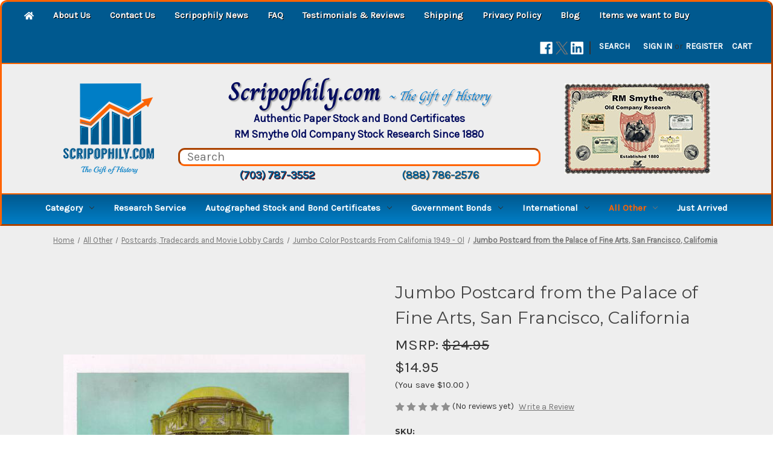

--- FILE ---
content_type: text/html; charset=UTF-8
request_url: https://scripophily.net/jumbo-postcard-from-the-palace-of-fine-arts-san-francisco-california/
body_size: 26706
content:


<!DOCTYPE html>
<html class="no-js" lang="en">
    <head>
        <title>Jumbo Postcard from the Palace of Fine Arts, San Francisco, California - Scripophily.com | Collect Stocks and Bonds | Old Stock Certificates for Sale | Old Stock Research | RM Smythe |</title>
        <link rel="dns-prefetch preconnect" href="https://cdn11.bigcommerce.com/s-gvae5krt3k" crossorigin><link rel="dns-prefetch preconnect" href="https://fonts.googleapis.com/" crossorigin><link rel="dns-prefetch preconnect" href="https://fonts.gstatic.com/" crossorigin>
        <meta property="product:price:amount" content="14.95" /><meta property="product:price:currency" content="USD" /><meta property="og:url" content="https://scripophily.net/jumbo-postcard-from-the-palace-of-fine-arts-san-francisco-california/" /><meta property="og:site_name" content="Scripophily.com | Collect Stocks and Bonds | Old Stock Certificates for Sale | Old Stock Research | RM Smythe |" /><meta name="keywords" content="scripophily, stock certificates, rm smythe, antique stocks,  gifts, old bonds, old stocks, old stock research, liberty loan bonds, autographs,  old stock exchange, wall street , paper money, mining stocks, aviation stocks,  war bonds, gold mines, mining, confederate bonds,"><meta name="description" content="Jumbo Postcard from the Palace of Fine Arts, San Francisco, California"><link rel='canonical' href='https://scripophily.net/jumbo-postcard-from-the-palace-of-fine-arts-san-francisco-california/' /><meta name='platform' content='bigcommerce.stencil' /><meta property="og:type" content="product" />
<meta property="og:title" content="Jumbo Postcard from the Palace of Fine Arts, San Francisco, California" />
<meta property="og:description" content="Jumbo Postcard from the Palace of Fine Arts, San Francisco, California" />
<meta property="og:image" content="https://cdn11.bigcommerce.com/s-gvae5krt3k/products/9814/images/10720/jumbo-postcard-from-the-palace-of-fine-arts-san-francisco-california-50__83555.1624995287.386.513.jpg?c=1" />
<meta property="og:availability" content="instock" />
<meta property="pinterest:richpins" content="enabled" />
        
         

        <link href="https://cdn11.bigcommerce.com/s-gvae5krt3k/product_images/favicon-32x32.png?t=1627328091" rel="shortcut icon">
        <meta name="viewport" content="width=device-width, initial-scale=1">

        <script nonce="">
            document.documentElement.className = document.documentElement.className.replace('no-js', 'js');
        </script>

        <script nonce="">
    function browserSupportsAllFeatures() {
        return window.Promise
            && window.fetch
            && window.URL
            && window.URLSearchParams
            && window.WeakMap
            // object-fit support
            && ('objectFit' in document.documentElement.style);
    }

    function loadScript(src) {
        var js = document.createElement('script');
        js.src = src;
        js.onerror = function () {
            console.error('Failed to load polyfill script ' + src);
        };
        document.head.appendChild(js);
    }

    if (!browserSupportsAllFeatures()) {
        loadScript('https://cdn11.bigcommerce.com/s-gvae5krt3k/stencil/ab7f7350-b67a-013e-4506-067c7712253d/e/43c58690-bce6-013e-d85c-2ef3a353971e/dist/theme-bundle.polyfills.js');
    }
</script>
        <script nonce="">window.consentManagerTranslations = `{"locale":"en","locales":{"consent_manager.data_collection_warning":"en","consent_manager.accept_all_cookies":"en","consent_manager.gdpr_settings":"en","consent_manager.data_collection_preferences":"en","consent_manager.manage_data_collection_preferences":"en","consent_manager.use_data_by_cookies":"en","consent_manager.data_categories_table":"en","consent_manager.allow":"en","consent_manager.accept":"en","consent_manager.deny":"en","consent_manager.dismiss":"en","consent_manager.reject_all":"en","consent_manager.category":"en","consent_manager.purpose":"en","consent_manager.functional_category":"en","consent_manager.functional_purpose":"en","consent_manager.analytics_category":"en","consent_manager.analytics_purpose":"en","consent_manager.targeting_category":"en","consent_manager.advertising_category":"en","consent_manager.advertising_purpose":"en","consent_manager.essential_category":"en","consent_manager.esential_purpose":"en","consent_manager.yes":"en","consent_manager.no":"en","consent_manager.not_available":"en","consent_manager.cancel":"en","consent_manager.save":"en","consent_manager.back_to_preferences":"en","consent_manager.close_without_changes":"en","consent_manager.unsaved_changes":"en","consent_manager.by_using":"en","consent_manager.agree_on_data_collection":"en","consent_manager.change_preferences":"en","consent_manager.cancel_dialog_title":"en","consent_manager.privacy_policy":"en","consent_manager.allow_category_tracking":"en","consent_manager.disallow_category_tracking":"en"},"translations":{"consent_manager.data_collection_warning":"We use cookies (and other similar technologies) to collect data to improve your shopping experience.","consent_manager.accept_all_cookies":"Accept All Cookies","consent_manager.gdpr_settings":"Settings","consent_manager.data_collection_preferences":"Website Data Collection Preferences","consent_manager.manage_data_collection_preferences":"Manage Website Data Collection Preferences","consent_manager.use_data_by_cookies":" uses data collected by cookies and JavaScript libraries to improve your shopping experience.","consent_manager.data_categories_table":"The table below outlines how we use this data by category. To opt out of a category of data collection, select 'No' and save your preferences.","consent_manager.allow":"Allow","consent_manager.accept":"Accept","consent_manager.deny":"Deny","consent_manager.dismiss":"Dismiss","consent_manager.reject_all":"Reject all","consent_manager.category":"Category","consent_manager.purpose":"Purpose","consent_manager.functional_category":"Functional","consent_manager.functional_purpose":"Enables enhanced functionality, such as videos and live chat. If you do not allow these, then some or all of these functions may not work properly.","consent_manager.analytics_category":"Analytics","consent_manager.analytics_purpose":"Provide statistical information on site usage, e.g., web analytics so we can improve this website over time.","consent_manager.targeting_category":"Targeting","consent_manager.advertising_category":"Advertising","consent_manager.advertising_purpose":"Used to create profiles or personalize content to enhance your shopping experience.","consent_manager.essential_category":"Essential","consent_manager.esential_purpose":"Essential for the site and any requested services to work, but do not perform any additional or secondary function.","consent_manager.yes":"Yes","consent_manager.no":"No","consent_manager.not_available":"N/A","consent_manager.cancel":"Cancel","consent_manager.save":"Save","consent_manager.back_to_preferences":"Back to Preferences","consent_manager.close_without_changes":"You have unsaved changes to your data collection preferences. Are you sure you want to close without saving?","consent_manager.unsaved_changes":"You have unsaved changes","consent_manager.by_using":"By using our website, you're agreeing to our","consent_manager.agree_on_data_collection":"By using our website, you're agreeing to the collection of data as described in our ","consent_manager.change_preferences":"You can change your preferences at any time","consent_manager.cancel_dialog_title":"Are you sure you want to cancel?","consent_manager.privacy_policy":"Privacy Policy","consent_manager.allow_category_tracking":"Allow [CATEGORY_NAME] tracking","consent_manager.disallow_category_tracking":"Disallow [CATEGORY_NAME] tracking"}}`;</script>

        <script nonce="">
            window.lazySizesConfig = window.lazySizesConfig || {};
            window.lazySizesConfig.loadMode = 1;
        </script>
        <script nonce="" async src="https://cdn11.bigcommerce.com/s-gvae5krt3k/stencil/ab7f7350-b67a-013e-4506-067c7712253d/e/43c58690-bce6-013e-d85c-2ef3a353971e/dist/theme-bundle.head_async.js"></script>
        
        <link href="https://fonts.googleapis.com/css?family=Montserrat:700,500,400%7CKarla:400&display=block" rel="stylesheet">
        
        <script nonce="" async src="https://cdn11.bigcommerce.com/s-gvae5krt3k/stencil/ab7f7350-b67a-013e-4506-067c7712253d/e/43c58690-bce6-013e-d85c-2ef3a353971e/dist/theme-bundle.font.js"></script>

        <link data-stencil-stylesheet href="https://cdn11.bigcommerce.com/s-gvae5krt3k/stencil/ab7f7350-b67a-013e-4506-067c7712253d/e/43c58690-bce6-013e-d85c-2ef3a353971e/css/theme-2d899bd0-c195-013e-3a7e-723472663ca1.css" rel="stylesheet">

        <!-- Start Tracking Code for analytics_facebook -->

<script>
!function(f,b,e,v,n,t,s){if(f.fbq)return;n=f.fbq=function(){n.callMethod?n.callMethod.apply(n,arguments):n.queue.push(arguments)};if(!f._fbq)f._fbq=n;n.push=n;n.loaded=!0;n.version='2.0';n.queue=[];t=b.createElement(e);t.async=!0;t.src=v;s=b.getElementsByTagName(e)[0];s.parentNode.insertBefore(t,s)}(window,document,'script','https://connect.facebook.net/en_US/fbevents.js');

fbq('set', 'autoConfig', 'false', '601854419985613');
fbq('dataProcessingOptions', ['LDU'], 0, 0);
fbq('init', '601854419985613', {"external_id":"610130b1-c06d-4f2a-8e02-e820d5c7834f"});
fbq('set', 'agent', 'bigcommerce', '601854419985613');

function trackEvents() {
    var pathName = window.location.pathname;

    fbq('track', 'PageView', {}, "");

    // Search events start -- only fire if the shopper lands on the /search.php page
    if (pathName.indexOf('/search.php') === 0 && getUrlParameter('search_query')) {
        fbq('track', 'Search', {
            content_type: 'product_group',
            content_ids: [],
            search_string: getUrlParameter('search_query')
        });
    }
    // Search events end

    // Wishlist events start -- only fire if the shopper attempts to add an item to their wishlist
    if (pathName.indexOf('/wishlist.php') === 0 && getUrlParameter('added_product_id')) {
        fbq('track', 'AddToWishlist', {
            content_type: 'product_group',
            content_ids: []
        });
    }
    // Wishlist events end

    // Lead events start -- only fire if the shopper subscribes to newsletter
    if (pathName.indexOf('/subscribe.php') === 0 && getUrlParameter('result') === 'success') {
        fbq('track', 'Lead', {});
    }
    // Lead events end

    // Registration events start -- only fire if the shopper registers an account
    if (pathName.indexOf('/login.php') === 0 && getUrlParameter('action') === 'account_created') {
        fbq('track', 'CompleteRegistration', {}, "");
    }
    // Registration events end

    

    function getUrlParameter(name) {
        var cleanName = name.replace(/[\[]/, '\[').replace(/[\]]/, '\]');
        var regex = new RegExp('[\?&]' + cleanName + '=([^&#]*)');
        var results = regex.exec(window.location.search);
        return results === null ? '' : decodeURIComponent(results[1].replace(/\+/g, ' '));
    }
}

if (window.addEventListener) {
    window.addEventListener("load", trackEvents, false)
}
</script>
<noscript><img height="1" width="1" style="display:none" alt="null" src="https://www.facebook.com/tr?id=601854419985613&ev=PageView&noscript=1&a=plbigcommerce1.2&eid="/></noscript>

<!-- End Tracking Code for analytics_facebook -->

<!-- Start Tracking Code for analytics_googleanalytics4 -->

<script data-cfasync="false" src="https://cdn11.bigcommerce.com/shared/js/google_analytics4_bodl_subscribers-358423becf5d870b8b603a81de597c10f6bc7699.js" integrity="sha256-gtOfJ3Avc1pEE/hx6SKj/96cca7JvfqllWA9FTQJyfI=" crossorigin="anonymous"></script>
<script data-cfasync="false">
  (function () {
    window.dataLayer = window.dataLayer || [];

    function gtag(){
        dataLayer.push(arguments);
    }

    function initGA4(event) {
         function setupGtag() {
            function configureGtag() {
                gtag('js', new Date());
                gtag('set', 'developer_id.dMjk3Nj', true);
                gtag('config', '423-404-9840');
            }

            var script = document.createElement('script');

            script.src = 'https://www.googletagmanager.com/gtag/js?id=423-404-9840';
            script.async = true;
            script.onload = configureGtag;

            document.head.appendChild(script);
        }

        setupGtag();

        if (typeof subscribeOnBodlEvents === 'function') {
            subscribeOnBodlEvents('423-404-9840', false);
        }

        window.removeEventListener(event.type, initGA4);
    }

    

    var eventName = document.readyState === 'complete' ? 'consentScriptsLoaded' : 'DOMContentLoaded';
    window.addEventListener(eventName, initGA4, false);
  })()
</script>

<!-- End Tracking Code for analytics_googleanalytics4 -->

<!-- Start Tracking Code for analytics_siteverification -->

<meta name="google-site-verification" content="zLONvuqQ_BHLttbzTc4HhK8l-8s0ANab20hsBID160Y" />

<!-- End Tracking Code for analytics_siteverification -->


<script type="text/javascript" src="https://checkout-sdk.bigcommerce.com/v1/loader.js" defer ></script>
<script src="https://www.google.com/recaptcha/api.js" async defer></script>
<script type="text/javascript">
var BCData = {"product_attributes":{"sku":"jumposfrompa","upc":null,"mpn":null,"gtin":null,"weight":null,"base":true,"image":null,"price":{"without_tax":{"formatted":"$14.95","value":14.95,"currency":"USD"},"tax_label":"Tax","sale_price_without_tax":{"formatted":"$14.95","value":14.95,"currency":"USD"},"rrp_without_tax":{"formatted":"$24.95","value":24.95,"currency":"USD"},"saved":{"formatted":"$10.00","value":10,"currency":"USD"}},"stock":null,"instock":true,"stock_message":null,"purchasable":true,"purchasing_message":null,"call_for_price_message":null}};
</script>
<!-- Global site tag (gtag.js) - Google Ads: AW-1072396910 -->
<script async src="https://www.googletagmanager.com/gtag/js?id=AW-1072396910"></script>
<script>
  window.dataLayer = window.dataLayer || [];
  function gtag(){dataLayer.push(arguments);}
  gtag('js', new Date());

  gtag('config', 'AW-1072396910');
  gtag('set', 'developer_id.dMjk3Nj', true);
</script>
<!-- GA4 Code Start: View Product Content -->
<script>
  gtag('event', 'view_item', {
    send_to: 'AW-1072396910',
    ecomm_pagetype: 'product',
    currency: 'USD',
    items: [{
      id: 'jumposfrompa',
      name: 'Jumbo Postcard from the Palace of Fine Arts, San Francisco, California',
      quantity: 1,
      google_business_vertical: 'retail',
      currency: "USD",
      price: 14.95,
    }],
    value: 14.95,
  });
</script>

 <script data-cfasync="false" src="https://microapps.bigcommerce.com/bodl-events/1.9.4/index.js" integrity="sha256-Y0tDj1qsyiKBRibKllwV0ZJ1aFlGYaHHGl/oUFoXJ7Y=" nonce="" crossorigin="anonymous"></script>
 <script data-cfasync="false" nonce="">

 (function() {
    function decodeBase64(base64) {
       const text = atob(base64);
       const length = text.length;
       const bytes = new Uint8Array(length);
       for (let i = 0; i < length; i++) {
          bytes[i] = text.charCodeAt(i);
       }
       const decoder = new TextDecoder();
       return decoder.decode(bytes);
    }
    window.bodl = JSON.parse(decodeBase64("[base64]"));
 })()

 </script>

<script nonce="">
(function () {
    var xmlHttp = new XMLHttpRequest();

    xmlHttp.open('POST', 'https://bes.gcp.data.bigcommerce.com/nobot');
    xmlHttp.setRequestHeader('Content-Type', 'application/json');
    xmlHttp.send('{"store_id":"1001898086","timezone_offset":"-4.0","timestamp":"2026-01-22T17:45:45.52916400Z","visit_id":"465a8639-fd59-4663-8a0f-d81f8cbdcb8d","channel_id":1}');
})();
</script>

    </head>
    <body>
        <svg data-src="https://cdn11.bigcommerce.com/s-gvae5krt3k/stencil/ab7f7350-b67a-013e-4506-067c7712253d/e/43c58690-bce6-013e-d85c-2ef3a353971e/img/icon-sprite.svg" class="icons-svg-sprite"></svg>

        <a href="#main-content" class="skip-to-main-link">Skip to main content</a>
<header class="header" role="banner">
    <a href="#" class="mobileMenu-toggle" data-mobile-menu-toggle="menu">
        <span class="mobileMenu-toggleIcon">Toggle menu</span>
    </a>
    <nav class="navUser">
        
    <ul class="navPages-list-custom">
        <li class="navUser-item">
            <a class="navPages-action-custom"
                href="/"
                aria-label="Home"
            >
            <i class="icon" aria-hidden="true">
                <svg><use xlink:href="#icon-home">
                    <svg viewBox="0 0 576 512" id="icon-home"><!-- Font Awesome Free 5.15.3 by @fontawesome - https://fontawesome.com License - https://fontawesome.com/license/free (Icons: CC BY 4.0, Fonts: SIL OFL 1.1, Code: MIT License) --><path d="M280.37 148.26L96 300.11V464a16 16 0 0 0 16 16l112.06-.29a16 16 0 0 0 15.92-16V368a16 16 0 0 1 16-16h64a16 16 0 0 1 16 16v95.64a16 16 0 0 0 16 16.05L464 480a16 16 0 0 0 16-16V300L295.67 148.26a12.19 12.19 0 0 0-15.3 0zM571.6 251.47L488 182.56V44.05a12 12 0 0 0-12-12h-56a12 12 0 0 0-12 12v72.61L318.47 43a48 48 0 0 0-61 0L4.34 251.47a12 12 0 0 0-1.6 16.9l25.5 31A12 12 0 0 0 45.15 301l235.22-193.74a12.19 12.19 0 0 1 15.3 0L530.9 301a12 12 0 0 0 16.9-1.6l25.5-31a12 12 0 0 0-1.7-16.93z"></path></svg>                    
                    </use>
                </svg>
            </i>
            </a>
        </li>
        <li class="navUser-item">
            <a class="navPages-action-custom"
                href="https://scripophily.net/about-us/"
                aria-label="About Us"
            >
                About Us
            </a>
        </li>
        <li class="navUser-item">
            <a class="navPages-action-custom"
                href="https://scripophily.net/contact-us/"
                aria-label="Contact Us"
            >
                Contact Us
            </a>
        </li>
        <li class="navUser-item">
            <a class="navPages-action-custom"
                href="https://scripophily.net/scripophily-news/"
                aria-label="Scripophily News"
            >
                Scripophily News
            </a>
        </li>
        <li class="navUser-item">
            <a class="navPages-action-custom"
                href="https://scripophily.net/faq/"
                aria-label="FAQ"
            >
                FAQ
            </a>
        </li>
        <li class="navUser-item">
            <a class="navPages-action-custom"
                href="https://scripophily.net/testimonials-reviews/"
                aria-label="Testimonials &amp; Reviews"
            >
                Testimonials &amp; Reviews
            </a>
        </li>
        <li class="navUser-item">
            <a class="navPages-action-custom"
                href="https://scripophily.net/shipping/"
                aria-label="Shipping"
            >
                Shipping
            </a>
        </li>
        <li class="navUser-item">
            <a class="navPages-action-custom"
                href="https://scripophily.net/privacy-policy/"
                aria-label="Privacy Policy"
            >
                Privacy Policy
            </a>
        </li>
        <li class="navUser-item">
            <a class="navPages-action-custom"
                href="https://scripophily.net/blog/"
                aria-label="Blog"
            >
                Blog
            </a>
        </li>
        <li class="navUser-item">
            <a class="navPages-action-custom"
                href="https://scripophily.net/items-we-want-to-buy/items-we-want-to-buy/"
                aria-label="Items we want to Buy"
            >
                Items we want to Buy
            </a>
        </li>
    </ul>
    <ul class="navUser-section navUser-section--alt">
        <li class="navUser-item">
            <a class="navUser-action navUser-item--compare"
               href="/compare"
               data-compare-nav
               aria-label="Compare"
            >
                Compare <span class="countPill countPill--positive countPill--alt"></span>
            </a>
        </li>
            <li class="navUser-item navUser-item--social">
                    <ul class="socialLinks socialLinks--alt">
                <li class="socialLinks-item">
                    <a class="icon icon--facebook"
                    href="https://www.facebook.com/groups/collectscripophily"
                    target="_blank"
                    rel="noopener"
                    title="Facebook"
                    >
                        <span class="aria-description--hidden">Facebook</span>
                        <svg>
                            <use href="#icon-facebook"/>
                        </svg>
                    </a>
                </li>
                <li class="socialLinks-item">
                    <a class="icon icon--x"
                    href="https://twitter.com/scripophily"
                    target="_blank"
                    rel="noopener"
                    title="X"
                    >
                        <span class="aria-description--hidden">X</span>
                        <svg>
                            <use href="#icon-x"/>
                        </svg>
                    </a>
                </li>
                <li class="socialLinks-item">
                    <a class="icon icon--linkedin"
                    href="https://www.linkedin.com/in/scripophily/"
                    target="_blank"
                    rel="noopener"
                    title="Linkedin"
                    >
                        <span class="aria-description--hidden">Linkedin</span>
                        <svg>
                            <use href="#icon-linkedin"/>
                        </svg>
                    </a>
                </li>
    </ul>
            </li>
            <li class="navUser-item navUser-item--divider">|</li>
        <li class="navUser-item">
            <button class="navUser-action navUser-action--quickSearch"
               type="button"
               id="quick-search-expand"
               data-search="quickSearch"
               aria-controls="quickSearch"
               aria-label="Search"
            >
                Search
            </button>
        </li>
        <li class="navUser-item navUser-item--account">
                <a class="navUser-action"
                   href="/login.php"
                   aria-label="Sign in"
                >
                    Sign in
                </a>
                    <span class="navUser-or">or</span>
                    <a class="navUser-action"
                       href="/login.php?action&#x3D;create_account"
                       aria-label="Register"
                    >
                        Register
                    </a>
        </li>
        <li class="navUser-item navUser-item--cart">
            <a class="navUser-action"
               data-cart-preview
               data-dropdown="cart-preview-dropdown"
               data-options="align:right"
               href="/cart.php"
               aria-label="Cart with 0 items"
            >
                <span class="navUser-item-cartLabel">Cart</span>
                <span class="countPill cart-quantity"></span>
            </a>

            <div class="dropdown-menu" id="cart-preview-dropdown" data-dropdown-content aria-hidden="true"></div>
        </li>
    </ul>
    <div class="dropdown dropdown--quickSearch" id="quickSearch" aria-hidden="true" data-prevent-quick-search-close>
        <div class="container">
    <form class="form" data-url="/search.php" data-quick-search-form>
        <fieldset class="form-fieldset">
            <div class="form-field">
                <label class="is-srOnly" for="nav-quick-search">Search</label>
                <input class="form-input"
                       data-search-quick
                       name="nav-quick-search"
                       id="nav-quick-search"
                       data-error-message="Search field cannot be empty."
                       placeholder="Search the store"
                       autocomplete="off"
                >
            </div>
        </fieldset>
    </form>
    <section class="quickSearchResults" data-bind="html: results"></section>
    <p role="status"
       aria-live="polite"
       class="aria-description--hidden"
       data-search-aria-message-predefined-text="product results for"
    ></p>
</div>
    </div>
</nav>

        <div class="header-logo header-logo--center">
        <h1 id="custom-store-logo"><a href="https://scripophily.net/" class="header-logo__link" data-header-logo-link>
        <div class="header-logo-image-container">
            <img class="header-logo-image"
                 src="https://cdn11.bigcommerce.com/s-gvae5krt3k/images/stencil/150x150/scripophily_com_logo_1628181008__88296.original.png"
                 srcset="https://cdn11.bigcommerce.com/s-gvae5krt3k/images/stencil/150x150/scripophily_com_logo_1628181008__88296.original.png 1x, https://cdn11.bigcommerce.com/s-gvae5krt3k/images/stencil/194x194/scripophily_com_logo_1628181008__88296.original.png 1.2933x"
                 alt="Scripophily.com"
                 title="Scripophily.com">
        </div>
</a>
</h1>
        <div id="searchmagic-custom">
            <div id="site-title">Scripophily.com <span id="site-subtitle"> ~ The Gift of History</span></div>
            <div id="tagline1">Authentic Paper Stock and Bond Certificates</div>
            <div id="tagline2">RM Smythe Old Company Stock Research Since 1880</div>
            <form action="/search.php">
            <div><input type="text" placeholder="Search" id="custom-search-input"></div>
            </form>
            <div id="contact-section">
                <a href="tel:17037873552" id="phone1">(703) 787-3552</a> <a href="tel:18887862576" id="phone2">(888) 786-2576</a>
        	</div>

        </div>
        <div id="smythe"><img src="https://cdn11.bigcommerce.com/s-gvae5krt3k/images/stencil/original/image-manager/rmsmythe-logo.jpg"></div>
        
    </div>
    <div class="navPages-container" id="menu" data-menu>
        <nav class="navPages">
    <div class="navPages-quickSearch">
        <div class="container">
    <form class="form" data-url="/search.php" data-quick-search-form>
        <fieldset class="form-fieldset">
            <div class="form-field">
                <label class="is-srOnly" for="nav-menu-quick-search">Search</label>
                <input class="form-input"
                       data-search-quick
                       name="nav-menu-quick-search"
                       id="nav-menu-quick-search"
                       data-error-message="Search field cannot be empty."
                       placeholder="Search the store"
                       autocomplete="off"
                >
            </div>
        </fieldset>
    </form>
    <section class="quickSearchResults" data-bind="html: results"></section>
    <p role="status"
       aria-live="polite"
       class="aria-description--hidden"
       data-search-aria-message-predefined-text="product results for"
    ></p>
</div>
    </div>
    <ul class="navPages-list">
            <li class="navPages-item">
                <a class="navPages-action has-subMenu"
   href="https://scripophily.net/business-type/"
   data-collapsible="navPages-221"
>
    Category
    <i class="icon navPages-action-moreIcon" aria-hidden="true">
        <svg><use href="#icon-chevron-down" /></svg>
    </i>
</a>
<div class="navPage-subMenu" id="navPages-221" aria-hidden="true" tabindex="-1">
    <ul class="navPage-subMenu-list">
        <li class="navPage-subMenu-item">
            <a class="navPage-subMenu-action navPages-action"
               href="https://scripophily.net/business-type/"
               aria-label="All Category"
            >
                All Category
            </a>
        </li>
            <li class="navPage-subMenu-item">
                    <a class="navPage-subMenu-action navPages-action"
                       href="https://scripophily.net/rare-and-unique-specimens/specimen-stocks-bonds-and-documents/"
                       aria-label="Specimen Stocks, Bonds and Documents"
                    >
                        Specimen Stocks, Bonds and Documents
                    </a>
            </li>
            <li class="navPage-subMenu-item">
                    <a class="navPage-subMenu-action navPages-action"
                       href="https://scripophily.net/health-care-food-beer-retail-tobacco/medical-health-care-drugs/"
                       aria-label="Medical, Health Care, Drugs"
                    >
                        Medical, Health Care, Drugs
                    </a>
            </li>
            <li class="navPage-subMenu-item">
                    <a class="navPage-subMenu-action navPages-action has-subMenu"
                       href="https://scripophily.net/health-care-food-beer-retail-tobacco/tobacco-and-related/"
                       aria-label="Tobacco and Related"
                    >
                        Tobacco and Related
                        <span class="collapsible-icon-wrapper"
                            data-collapsible="navPages-125"
                            data-collapsible-disabled-breakpoint="medium"
                            data-collapsible-disabled-state="open"
                            data-collapsible-enabled-state="closed"
                        >
                            <i class="icon navPages-action-moreIcon" aria-hidden="true">
                                <svg><use href="#icon-chevron-down" /></svg>
                            </i>
                        </span>
                    </a>
                    <ul class="navPage-childList" id="navPages-125">
                        <li class="navPage-childList-item">
                            <a class="navPage-childList-action navPages-action"
                               href="https://scripophily.net/rare-and-unique-specimens/colonial-and-early-u-s/"
                               aria-label="Colonial and Early U.S."
                            >
                                Colonial and Early U.S.
                            </a>
                        </li>
                    </ul>
            </li>
            <li class="navPage-subMenu-item">
                    <a class="navPage-subMenu-action navPages-action has-subMenu"
                       href="https://scripophily.net/health-care-food-beer-retail-tobacco/"
                       aria-label="Health Care, Food, Beer, Retail"
                    >
                        Health Care, Food, Beer, Retail
                        <span class="collapsible-icon-wrapper"
                            data-collapsible="navPages-50"
                            data-collapsible-disabled-breakpoint="medium"
                            data-collapsible-disabled-state="open"
                            data-collapsible-enabled-state="closed"
                        >
                            <i class="icon navPages-action-moreIcon" aria-hidden="true">
                                <svg><use href="#icon-chevron-down" /></svg>
                            </i>
                        </span>
                    </a>
                    <ul class="navPage-childList" id="navPages-50">
                        <li class="navPage-childList-item">
                            <a class="navPage-childList-action navPages-action"
                               href="https://scripophily.net/health-care-food-beer-retail-tobacco/food-beer-and-beverage-a-i/"
                               aria-label="Food, Beer and Beverage A-I"
                            >
                                Food, Beer and Beverage A-I
                            </a>
                        </li>
                        <li class="navPage-childList-item">
                            <a class="navPage-childList-action navPages-action"
                               href="https://scripophily.net/health-care-food-beer-retail-tobacco/food-beer-and-beverage-j-p/"
                               aria-label="Food, Beer and Beverage J-P"
                            >
                                Food, Beer and Beverage J-P
                            </a>
                        </li>
                        <li class="navPage-childList-item">
                            <a class="navPage-childList-action navPages-action"
                               href="https://scripophily.net/health-care-food-beer-retail-tobacco/food-beer-and-beverage-q-z/"
                               aria-label="Food, Beer and Beverage Q-Z"
                            >
                                Food, Beer and Beverage Q-Z
                            </a>
                        </li>
                        <li class="navPage-childList-item">
                            <a class="navPage-childList-action navPages-action"
                               href="https://scripophily.net/health-care-food-beer-retail-tobacco/retail-stores-and-products-a-s/"
                               aria-label="Retail Stores and Products A - S"
                            >
                                Retail Stores and Products A - S
                            </a>
                        </li>
                        <li class="navPage-childList-item">
                            <a class="navPage-childList-action navPages-action"
                               href="https://scripophily.net/health-care-food-beer-retail-tobacco/retail-stores-and-products-s-z/"
                               aria-label="Retail Stores and Products    S - Z"
                            >
                                Retail Stores and Products    S - Z
                            </a>
                        </li>
                    </ul>
            </li>
            <li class="navPage-subMenu-item">
                    <a class="navPage-subMenu-action navPages-action"
                       href="https://scripophily.net/banks-and-insurance/insurance-companies/"
                       aria-label="Insurance Companies"
                    >
                        Insurance Companies
                    </a>
            </li>
            <li class="navPage-subMenu-item">
                    <a class="navPage-subMenu-action navPages-action"
                       href="https://scripophily.net/frauds-bankruptcies-and-scandals/"
                       aria-label="Frauds, Bankruptcies and Scandals"
                    >
                        Frauds, Bankruptcies and Scandals
                    </a>
            </li>
            <li class="navPage-subMenu-item">
                    <a class="navPage-subMenu-action navPages-action"
                       href="https://scripophily.net/cars-railroads-ships/ships-cruise-lines-navigation-turnpikes-bri/"
                       aria-label="Ships, Navigation, Turnpikes, Bridges"
                    >
                        Ships, Navigation, Turnpikes, Bridges
                    </a>
            </li>
            <li class="navPage-subMenu-item">
                    <a class="navPage-subMenu-action navPages-action has-subMenu"
                       href="https://scripophily.net/mining/"
                       aria-label="Mining"
                    >
                        Mining
                        <span class="collapsible-icon-wrapper"
                            data-collapsible="navPages-31"
                            data-collapsible-disabled-breakpoint="medium"
                            data-collapsible-disabled-state="open"
                            data-collapsible-enabled-state="closed"
                        >
                            <i class="icon navPages-action-moreIcon" aria-hidden="true">
                                <svg><use href="#icon-chevron-down" /></svg>
                            </i>
                        </span>
                    </a>
                    <ul class="navPage-childList" id="navPages-31">
                        <li class="navPage-childList-item">
                            <a class="navPage-childList-action navPages-action"
                               href="https://scripophily.net/mining/mining-companies-beginning-with-the-letters-a/"
                               aria-label="Mining A - B"
                            >
                                Mining A - B
                            </a>
                        </li>
                        <li class="navPage-childList-item">
                            <a class="navPage-childList-action navPages-action"
                               href="https://scripophily.net/mining/mining-companies-beginning-with-the-letters-c/"
                               aria-label="Mining C - D"
                            >
                                Mining C - D
                            </a>
                        </li>
                        <li class="navPage-childList-item">
                            <a class="navPage-childList-action navPages-action"
                               href="https://scripophily.net/mining/mining-companies-beginning-with-the-letters-e/"
                               aria-label="Mining E - I"
                            >
                                Mining E - I
                            </a>
                        </li>
                        <li class="navPage-childList-item">
                            <a class="navPage-childList-action navPages-action"
                               href="https://scripophily.net/mining/mining-stock-companies-beginning-with-the-lette/"
                               aria-label="Mining J - M"
                            >
                                Mining J - M
                            </a>
                        </li>
                        <li class="navPage-childList-item">
                            <a class="navPage-childList-action navPages-action"
                               href="https://scripophily.net/mining/mining-companies-beginning-with-the-letters-n/"
                               aria-label="Mining N - R"
                            >
                                Mining N - R
                            </a>
                        </li>
                        <li class="navPage-childList-item">
                            <a class="navPage-childList-action navPages-action"
                               href="https://scripophily.net/mining/mining-companies-beginning-with-the-letters-s/"
                               aria-label="Mining S - Z"
                            >
                                Mining S - Z
                            </a>
                        </li>
                    </ul>
            </li>
            <li class="navPage-subMenu-item">
                    <a class="navPage-subMenu-action navPages-action has-subMenu"
                       href="https://scripophily.net/category/railroads/"
                       aria-label="Railroads"
                    >
                        Railroads
                        <span class="collapsible-icon-wrapper"
                            data-collapsible="navPages-225"
                            data-collapsible-disabled-breakpoint="medium"
                            data-collapsible-disabled-state="open"
                            data-collapsible-enabled-state="closed"
                        >
                            <i class="icon navPages-action-moreIcon" aria-hidden="true">
                                <svg><use href="#icon-chevron-down" /></svg>
                            </i>
                        </span>
                    </a>
                    <ul class="navPage-childList" id="navPages-225">
                        <li class="navPage-childList-item">
                            <a class="navPage-childList-action navPages-action"
                               href="https://scripophily.net/cars-railroads-ships/railroads-company-names-from-a-e/"
                               aria-label="Railroads - Company names from  A - E"
                            >
                                Railroads - Company names from  A - E
                            </a>
                        </li>
                        <li class="navPage-childList-item">
                            <a class="navPage-childList-action navPages-action"
                               href="https://scripophily.net/cars-railroads-ships/railroads-company-names-from-f-j/"
                               aria-label="Railroads - Company names from F - J"
                            >
                                Railroads - Company names from F - J
                            </a>
                        </li>
                        <li class="navPage-childList-item">
                            <a class="navPage-childList-action navPages-action"
                               href="https://scripophily.net/cars-railroads-ships/railroads-company-names-from-k-o/"
                               aria-label="Railroads - Company names from K - O"
                            >
                                Railroads - Company names from K - O
                            </a>
                        </li>
                        <li class="navPage-childList-item">
                            <a class="navPage-childList-action navPages-action"
                               href="https://scripophily.net/cars-railroads-ships/railroads-company-names-from-p-z/"
                               aria-label="Railroads - Company names from  P - Z"
                            >
                                Railroads - Company names from  P - Z
                            </a>
                        </li>
                    </ul>
            </li>
            <li class="navPage-subMenu-item">
                    <a class="navPage-subMenu-action navPages-action"
                       href="https://scripophily.net/aviation/"
                       aria-label="Aviation"
                    >
                        Aviation
                    </a>
            </li>
            <li class="navPage-subMenu-item">
                    <a class="navPage-subMenu-action navPages-action has-subMenu"
                       href="https://scripophily.net/banks-and-insurance/"
                       aria-label="Banks"
                    >
                        Banks
                        <span class="collapsible-icon-wrapper"
                            data-collapsible="navPages-80"
                            data-collapsible-disabled-breakpoint="medium"
                            data-collapsible-disabled-state="open"
                            data-collapsible-enabled-state="closed"
                        >
                            <i class="icon navPages-action-moreIcon" aria-hidden="true">
                                <svg><use href="#icon-chevron-down" /></svg>
                            </i>
                        </span>
                    </a>
                    <ul class="navPage-childList" id="navPages-80">
                        <li class="navPage-childList-item">
                            <a class="navPage-childList-action navPages-action"
                               href="https://scripophily.net/banks-and-insurance/banks-brokers-exchanges-a-d/"
                               aria-label="Banks, Brokers, Exchanges A - D"
                            >
                                Banks, Brokers, Exchanges A - D
                            </a>
                        </li>
                        <li class="navPage-childList-item">
                            <a class="navPage-childList-action navPages-action"
                               href="https://scripophily.net/banks-and-insurance/banks-brokers-exchanges-e-j/"
                               aria-label="Banks, Brokers, Exchanges E - J"
                            >
                                Banks, Brokers, Exchanges E - J
                            </a>
                        </li>
                        <li class="navPage-childList-item">
                            <a class="navPage-childList-action navPages-action"
                               href="https://scripophily.net/banks-and-insurance/banks-brokers-exchanges-k-n/"
                               aria-label="Banks, Brokers, Exchanges K - N"
                            >
                                Banks, Brokers, Exchanges K - N
                            </a>
                        </li>
                        <li class="navPage-childList-item">
                            <a class="navPage-childList-action navPages-action"
                               href="https://scripophily.net/banks-and-insurance/banks-brokers-exchanges-o-t/"
                               aria-label="Banks, Brokers, Exchanges O - T"
                            >
                                Banks, Brokers, Exchanges O - T
                            </a>
                        </li>
                        <li class="navPage-childList-item">
                            <a class="navPage-childList-action navPages-action"
                               href="https://scripophily.net/banks-and-insurance/banks-brokers-exchanges-t-z/"
                               aria-label="Banks, Brokers, Exchanges T - Z"
                            >
                                Banks, Brokers, Exchanges T - Z
                            </a>
                        </li>
                    </ul>
            </li>
            <li class="navPage-subMenu-item">
                    <a class="navPage-subMenu-action navPages-action has-subMenu"
                       href="https://scripophily.net/cars-railroads-ships/"
                       aria-label="Cars, Railroads, Ships"
                    >
                        Cars, Railroads, Ships
                        <span class="collapsible-icon-wrapper"
                            data-collapsible="navPages-37"
                            data-collapsible-disabled-breakpoint="medium"
                            data-collapsible-disabled-state="open"
                            data-collapsible-enabled-state="closed"
                        >
                            <i class="icon navPages-action-moreIcon" aria-hidden="true">
                                <svg><use href="#icon-chevron-down" /></svg>
                            </i>
                        </span>
                    </a>
                    <ul class="navPage-childList" id="navPages-37">
                        <li class="navPage-childList-item">
                            <a class="navPage-childList-action navPages-action"
                               href="https://scripophily.net/cars-railroads-ships/automobiles-farm-coaches-a-c/"
                               aria-label="Automobiles / Farm /Coaches A-C"
                            >
                                Automobiles / Farm /Coaches A-C
                            </a>
                        </li>
                        <li class="navPage-childList-item">
                            <a class="navPage-childList-action navPages-action"
                               href="https://scripophily.net/cars-railroads-ships/automobiles-farm-coaches-d-j/"
                               aria-label="Automobiles / Farm /Coaches D- J"
                            >
                                Automobiles / Farm /Coaches D- J
                            </a>
                        </li>
                        <li class="navPage-childList-item">
                            <a class="navPage-childList-action navPages-action"
                               href="https://scripophily.net/cars-railroads-ships/automobiles-farm-coaches-k-z/"
                               aria-label="Automobiles / Farm /Coaches K- Z"
                            >
                                Automobiles / Farm /Coaches K- Z
                            </a>
                        </li>
                    </ul>
            </li>
            <li class="navPage-subMenu-item">
                    <a class="navPage-subMenu-action navPages-action"
                       href="https://scripophily.net/civil-war-confederate/"
                       aria-label="Civil War / Confederate"
                    >
                        Civil War / Confederate
                    </a>
            </li>
            <li class="navPage-subMenu-item">
                    <a class="navPage-subMenu-action navPages-action has-subMenu"
                       href="https://scripophily.net/all-other-industries/"
                       aria-label="All Other Industries"
                    >
                        All Other Industries
                        <span class="collapsible-icon-wrapper"
                            data-collapsible="navPages-43"
                            data-collapsible-disabled-breakpoint="medium"
                            data-collapsible-disabled-state="open"
                            data-collapsible-enabled-state="closed"
                        >
                            <i class="icon navPages-action-moreIcon" aria-hidden="true">
                                <svg><use href="#icon-chevron-down" /></svg>
                            </i>
                        </span>
                    </a>
                    <ul class="navPage-childList" id="navPages-43">
                        <li class="navPage-childList-item">
                            <a class="navPage-childList-action navPages-action"
                               href="https://scripophily.net/all-other-industries/other-industries-a-b/"
                               aria-label="Other Industries A - B"
                            >
                                Other Industries A - B
                            </a>
                        </li>
                        <li class="navPage-childList-item">
                            <a class="navPage-childList-action navPages-action"
                               href="https://scripophily.net/all-other-industries/other-industries-c-d/"
                               aria-label="Other Industries C - D"
                            >
                                Other Industries C - D
                            </a>
                        </li>
                        <li class="navPage-childList-item">
                            <a class="navPage-childList-action navPages-action"
                               href="https://scripophily.net/all-other-industries/other-industries-e-i/"
                               aria-label="Other Industries E - I"
                            >
                                Other Industries E - I
                            </a>
                        </li>
                        <li class="navPage-childList-item">
                            <a class="navPage-childList-action navPages-action"
                               href="https://scripophily.net/all-other-industries/other-industries-j-m/"
                               aria-label="Other Industries J - M"
                            >
                                Other Industries J - M
                            </a>
                        </li>
                        <li class="navPage-childList-item">
                            <a class="navPage-childList-action navPages-action"
                               href="https://scripophily.net/all-other-industries/other-industries-n-r/"
                               aria-label="Other Industries N - R"
                            >
                                Other Industries N - R
                            </a>
                        </li>
                        <li class="navPage-childList-item">
                            <a class="navPage-childList-action navPages-action"
                               href="https://scripophily.net/all-other-industries/other-industries-s-z/"
                               aria-label="Other Industries S - Z"
                            >
                                Other Industries S - Z
                            </a>
                        </li>
                    </ul>
            </li>
            <li class="navPage-subMenu-item">
                    <a class="navPage-subMenu-action navPages-action has-subMenu"
                       href="https://scripophily.net/computers-communications-technology-media/"
                       aria-label="Computers, Communications, Technology, Media"
                    >
                        Computers, Communications, Technology, Media
                        <span class="collapsible-icon-wrapper"
                            data-collapsible="navPages-25"
                            data-collapsible-disabled-breakpoint="medium"
                            data-collapsible-disabled-state="open"
                            data-collapsible-enabled-state="closed"
                        >
                            <i class="icon navPages-action-moreIcon" aria-hidden="true">
                                <svg><use href="#icon-chevron-down" /></svg>
                            </i>
                        </span>
                    </a>
                    <ul class="navPage-childList" id="navPages-25">
                        <li class="navPage-childList-item">
                            <a class="navPage-childList-action navPages-action"
                               href="https://scripophily.net/computers-communications-technology-media/cellular-satellite-and-wireless/"
                               aria-label="Cellular, Satellite and Wireless"
                            >
                                Cellular, Satellite and Wireless
                            </a>
                        </li>
                        <li class="navPage-childList-item">
                            <a class="navPage-childList-action navPages-action"
                               href="https://scripophily.net/computers-communications-technology-media/computers-and-technology/"
                               aria-label="Computers and Technology"
                            >
                                Computers and Technology
                            </a>
                        </li>
                        <li class="navPage-childList-item">
                            <a class="navPage-childList-action navPages-action"
                               href="https://scripophily.net/computers-communications-technology-media/media-newspapers-publishing-cable-tv/"
                               aria-label="Media, Newspapers, Publishing, Cable TV"
                            >
                                Media, Newspapers, Publishing, Cable TV
                            </a>
                        </li>
                        <li class="navPage-childList-item">
                            <a class="navPage-childList-action navPages-action"
                               href="https://scripophily.net/computers-communications-technology-media/other-communications-a-l/"
                               aria-label="Other Communications A - L"
                            >
                                Other Communications A - L
                            </a>
                        </li>
                        <li class="navPage-childList-item">
                            <a class="navPage-childList-action navPages-action"
                               href="https://scripophily.net/computers-communications-technology-media/other-communications-m-z/"
                               aria-label="Other Communications M - Z"
                            >
                                Other Communications M - Z
                            </a>
                        </li>
                        <li class="navPage-childList-item">
                            <a class="navPage-childList-action navPages-action"
                               href="https://scripophily.net/computers-communications-technology-media/telephone-telegraph-broadband/"
                               aria-label="Telephone, Telegraph, Broadband"
                            >
                                Telephone, Telegraph, Broadband
                            </a>
                        </li>
                    </ul>
            </li>
            <li class="navPage-subMenu-item">
                    <a class="navPage-subMenu-action navPages-action"
                       href="https://scripophily.net/dot-coms-internet/"
                       aria-label="Dot Coms / Internet"
                    >
                        Dot Coms / Internet
                    </a>
            </li>
            <li class="navPage-subMenu-item">
                    <a class="navPage-subMenu-action navPages-action has-subMenu"
                       href="https://scripophily.net/entertainment-hotels-motion-pictures-and-spor/"
                       aria-label="Entertainment, Hotels, Film and Sports"
                    >
                        Entertainment, Hotels, Film and Sports
                        <span class="collapsible-icon-wrapper"
                            data-collapsible="navPages-62"
                            data-collapsible-disabled-breakpoint="medium"
                            data-collapsible-disabled-state="open"
                            data-collapsible-enabled-state="closed"
                        >
                            <i class="icon navPages-action-moreIcon" aria-hidden="true">
                                <svg><use href="#icon-chevron-down" /></svg>
                            </i>
                        </span>
                    </a>
                    <ul class="navPage-childList" id="navPages-62">
                        <li class="navPage-childList-item">
                            <a class="navPage-childList-action navPages-action"
                               href="https://scripophily.net/entertainment-hotels-motion-pictures-and-spor/broadcasting-radio-and-tv/"
                               aria-label="Broadcasting - Radio and TV"
                            >
                                Broadcasting - Radio and TV
                            </a>
                        </li>
                        <li class="navPage-childList-item">
                            <a class="navPage-childList-action navPages-action"
                               href="https://scripophily.net/entertainment-hotels-motion-pictures-and-spor/hotels-gambling-and-recreation/"
                               aria-label="Hotels, Gambling and Recreation"
                            >
                                Hotels, Gambling and Recreation
                            </a>
                        </li>
                        <li class="navPage-childList-item">
                            <a class="navPage-childList-action navPages-action"
                               href="https://scripophily.net/entertainment-hotels-motion-pictures-and-spor/motion-pictures-and-other-entertainment/"
                               aria-label="Motion Pictures and Other Entertainment"
                            >
                                Motion Pictures and Other Entertainment
                            </a>
                        </li>
                        <li class="navPage-childList-item">
                            <a class="navPage-childList-action navPages-action"
                               href="https://scripophily.net/entertainment-hotels-motion-pictures-and-spor/music-and-recording/"
                               aria-label="Music and Recording"
                            >
                                Music and Recording
                            </a>
                        </li>
                        <li class="navPage-childList-item">
                            <a class="navPage-childList-action navPages-action"
                               href="https://scripophily.net/entertainment-hotels-motion-pictures-and-spor/sports/"
                               aria-label="Sports"
                            >
                                Sports
                            </a>
                        </li>
                    </ul>
            </li>
            <li class="navPage-subMenu-item">
                    <a class="navPage-subMenu-action navPages-action has-subMenu"
                       href="https://scripophily.net/oil-chemicals-utilities/"
                       aria-label="Oil, Chemicals, Utilities"
                    >
                        Oil, Chemicals, Utilities
                        <span class="collapsible-icon-wrapper"
                            data-collapsible="navPages-48"
                            data-collapsible-disabled-breakpoint="medium"
                            data-collapsible-disabled-state="open"
                            data-collapsible-enabled-state="closed"
                        >
                            <i class="icon navPages-action-moreIcon" aria-hidden="true">
                                <svg><use href="#icon-chevron-down" /></svg>
                            </i>
                        </span>
                    </a>
                    <ul class="navPage-childList" id="navPages-48">
                        <li class="navPage-childList-item">
                            <a class="navPage-childList-action navPages-action"
                               href="https://scripophily.net/oil-chemicals-utilities/oil-gas-and-chemicals-a-k/"
                               aria-label="Oil , Gas and Chemicals A-K"
                            >
                                Oil , Gas and Chemicals A-K
                            </a>
                        </li>
                        <li class="navPage-childList-item">
                            <a class="navPage-childList-action navPages-action"
                               href="https://scripophily.net/oil-chemicals-utilities/oil-gas-and-chemicals-l-r/"
                               aria-label="Oil , Gas and Chemicals L-R"
                            >
                                Oil , Gas and Chemicals L-R
                            </a>
                        </li>
                        <li class="navPage-childList-item">
                            <a class="navPage-childList-action navPages-action"
                               href="https://scripophily.net/oil-chemicals-utilities/oil-gas-and-chemicals-s-z/"
                               aria-label="Oil , Gas and Chemicals S-Z"
                            >
                                Oil , Gas and Chemicals S-Z
                            </a>
                        </li>
                        <li class="navPage-childList-item">
                            <a class="navPage-childList-action navPages-action"
                               href="https://scripophily.net/oil-chemicals-utilities/power-electric-a-j/"
                               aria-label="Power / Electric  A-J"
                            >
                                Power / Electric  A-J
                            </a>
                        </li>
                        <li class="navPage-childList-item">
                            <a class="navPage-childList-action navPages-action"
                               href="https://scripophily.net/oil-chemicals-utilities/power-electric-k-z/"
                               aria-label="Power / Electric K - Z"
                            >
                                Power / Electric K - Z
                            </a>
                        </li>
                    </ul>
            </li>
            <li class="navPage-subMenu-item">
                    <a class="navPage-subMenu-action navPages-action has-subMenu"
                       href="https://scripophily.net/discount-packages/"
                       aria-label="Discount Packages - Perfect for Party Favors"
                    >
                        Discount Packages - Perfect for Party Favors
                        <span class="collapsible-icon-wrapper"
                            data-collapsible="navPages-68"
                            data-collapsible-disabled-breakpoint="medium"
                            data-collapsible-disabled-state="open"
                            data-collapsible-enabled-state="closed"
                        >
                            <i class="icon navPages-action-moreIcon" aria-hidden="true">
                                <svg><use href="#icon-chevron-down" /></svg>
                            </i>
                        </span>
                    </a>
                    <ul class="navPage-childList" id="navPages-68">
                        <li class="navPage-childList-item">
                            <a class="navPage-childList-action navPages-action"
                               href="https://scripophily.net/certificate-quantities-for-business-promotions/"
                               aria-label="Quantities for Promotions &amp; Education"
                            >
                                Quantities for Promotions &amp; Education
                            </a>
                        </li>
                        <li class="navPage-childList-item">
                            <a class="navPage-childList-action navPages-action"
                               href="https://scripophily.net/discount-packages/decade-packages/"
                               aria-label="Decade Packages"
                            >
                                Decade Packages
                            </a>
                        </li>
                        <li class="navPage-childList-item">
                            <a class="navPage-childList-action navPages-action"
                               href="https://scripophily.net/discount-packages/mining-and-oil-packages/"
                               aria-label="Mining and Oil Packages"
                            >
                                Mining and Oil Packages
                            </a>
                        </li>
                        <li class="navPage-childList-item">
                            <a class="navPage-childList-action navPages-action"
                               href="https://scripophily.net/discount-packages/miscellaneous-packages/"
                               aria-label="Miscellaneous Packages"
                            >
                                Miscellaneous Packages
                            </a>
                        </li>
                        <li class="navPage-childList-item">
                            <a class="navPage-childList-action navPages-action"
                               href="https://scripophily.net/discount-packages/modern-stocks-and-scandal-packages/"
                               aria-label="Modern Stocks and Scandal Packages"
                            >
                                Modern Stocks and Scandal Packages
                            </a>
                        </li>
                        <li class="navPage-childList-item">
                            <a class="navPage-childList-action navPages-action"
                               href="https://scripophily.net/discount-packages/old-paper-money-package/"
                               aria-label="Old Paper Money Package"
                            >
                                Old Paper Money Package
                            </a>
                        </li>
                        <li class="navPage-childList-item">
                            <a class="navPage-childList-action navPages-action"
                               href="https://scripophily.net/discount-packages/planes-trains-and-automobile-packages/"
                               aria-label="Planes, Trains and Automobile Packages"
                            >
                                Planes, Trains and Automobile Packages
                            </a>
                        </li>
                    </ul>
            </li>
            <li class="navPage-subMenu-item">
                    <a class="navPage-subMenu-action navPages-action has-subMenu"
                       href="https://scripophily.net/framing-services/"
                       aria-label="Framing Services"
                    >
                        Framing Services
                        <span class="collapsible-icon-wrapper"
                            data-collapsible="navPages-59"
                            data-collapsible-disabled-breakpoint="medium"
                            data-collapsible-disabled-state="open"
                            data-collapsible-enabled-state="closed"
                        >
                            <i class="icon navPages-action-moreIcon" aria-hidden="true">
                                <svg><use href="#icon-chevron-down" /></svg>
                            </i>
                        </span>
                    </a>
                    <ul class="navPage-childList" id="navPages-59">
                        <li class="navPage-childList-item">
                            <a class="navPage-childList-action navPages-action"
                               href="https://scripophily.net/framing-services/ready-to-go-framed-selections/"
                               aria-label="Ready - to - Go Framed Selections"
                            >
                                Ready - to - Go Framed Selections
                            </a>
                        </li>
                        <li class="navPage-childList-item">
                            <a class="navPage-childList-action navPages-action"
                               href="https://scripophily.net/framing-services/ready-to-go-framed-selections/custom-framing/"
                               aria-label="Custom Framing - up to 2 weeks"
                            >
                                Custom Framing - up to 2 weeks
                            </a>
                        </li>
                    </ul>
            </li>
            <li class="navPage-subMenu-item">
                    <a class="navPage-subMenu-action navPages-action has-subMenu"
                       href="https://scripophily.net/high-resolution-scanning-service-from-our-uniqu/"
                       aria-label="High Resolution Scans from our Inventory"
                    >
                        High Resolution Scans from our Inventory
                        <span class="collapsible-icon-wrapper"
                            data-collapsible="navPages-109"
                            data-collapsible-disabled-breakpoint="medium"
                            data-collapsible-disabled-state="open"
                            data-collapsible-enabled-state="closed"
                        >
                            <i class="icon navPages-action-moreIcon" aria-hidden="true">
                                <svg><use href="#icon-chevron-down" /></svg>
                            </i>
                        </span>
                    </a>
                    <ul class="navPage-childList" id="navPages-109">
                        <li class="navPage-childList-item">
                            <a class="navPage-childList-action navPages-action"
                               href="https://scripophily.net/high-resolution-scanning-service-from-our-uniqu/digital-images-high-resolution/"
                               aria-label="Digital Images - High Resolution"
                            >
                                Digital Images - High Resolution
                            </a>
                        </li>
                    </ul>
            </li>
            <li class="navPage-subMenu-item">
                    <a class="navPage-subMenu-action navPages-action has-subMenu"
                       href="https://scripophily.net/rare-and-unique-specimens/"
                       aria-label="Rare and Unique, Specimens"
                    >
                        Rare and Unique, Specimens
                        <span class="collapsible-icon-wrapper"
                            data-collapsible="navPages-32"
                            data-collapsible-disabled-breakpoint="medium"
                            data-collapsible-disabled-state="open"
                            data-collapsible-enabled-state="closed"
                        >
                            <i class="icon navPages-action-moreIcon" aria-hidden="true">
                                <svg><use href="#icon-chevron-down" /></svg>
                            </i>
                        </span>
                    </a>
                    <ul class="navPage-childList" id="navPages-32">
                        <li class="navPage-childList-item">
                            <a class="navPage-childList-action navPages-action"
                               href="https://scripophily.net/rare-and-unique-specimens/documents-and-unique-items/"
                               aria-label="Documents and Unique Items"
                            >
                                Documents and Unique Items
                            </a>
                        </li>
                        <li class="navPage-childList-item">
                            <a class="navPage-childList-action navPages-action"
                               href="https://scripophily.net/rare-and-unique-specimens/rare-and-scarce-stocks-bonds/"
                               aria-label="Rare and Scarce Stocks / Bonds"
                            >
                                Rare and Scarce Stocks / Bonds
                            </a>
                        </li>
                        <li class="navPage-childList-item">
                            <a class="navPage-childList-action navPages-action"
                               href="https://scripophily.net/rare-and-unique-specimens/stock-ledger-art-art-on-stocks-and-bonds/"
                               aria-label="Stock Ledger Art - Art on Stocks and Bonds"
                            >
                                Stock Ledger Art - Art on Stocks and Bonds
                            </a>
                        </li>
                    </ul>
            </li>
    </ul>
</div>
            </li>
            <li class="navPages-item">
                <a class="navPages-action"
   href="https://scripophily.net/old-stock-and-bond-research-service/"
   aria-label="Research Service"
>
    Research Service
</a>
            </li>
            <li class="navPages-item">
                <a class="navPages-action has-subMenu"
   href="https://scripophily.net/autographs/"
   data-collapsible="navPages-29"
>
    Autographed Stock and Bond Certificates
    <i class="icon navPages-action-moreIcon" aria-hidden="true">
        <svg><use href="#icon-chevron-down" /></svg>
    </i>
</a>
<div class="navPage-subMenu" id="navPages-29" aria-hidden="true" tabindex="-1">
    <ul class="navPage-subMenu-list">
        <li class="navPage-subMenu-item">
            <a class="navPage-subMenu-action navPages-action"
               href="https://scripophily.net/autographs/"
               aria-label="All Autographed Stock and Bond Certificates"
            >
                All Autographed Stock and Bond Certificates
            </a>
        </li>
            <li class="navPage-subMenu-item">
                    <a class="navPage-subMenu-action navPages-action"
                       href="https://scripophily.net/autographs/business-leaders-autographs/"
                       aria-label="Business Leaders&#x27; Autographs"
                    >
                        Business Leaders&#x27; Autographs
                    </a>
            </li>
            <li class="navPage-subMenu-item">
                    <a class="navPage-subMenu-action navPages-action"
                       href="https://scripophily.net/autographs/entertainment-autographs/"
                       aria-label="Entertainment Autographs"
                    >
                        Entertainment Autographs
                    </a>
            </li>
            <li class="navPage-subMenu-item">
                    <a class="navPage-subMenu-action navPages-action"
                       href="https://scripophily.net/autographs/journalists-and-media-autographs/"
                       aria-label="Journalists and Media Autographs"
                    >
                        Journalists and Media Autographs
                    </a>
            </li>
            <li class="navPage-subMenu-item">
                    <a class="navPage-subMenu-action navPages-action has-subMenu"
                       href="https://scripophily.net/autographs/other-autographs-and-interesting-people/"
                       aria-label="Other Autographs and Interesting People"
                    >
                        Other Autographs and Interesting People
                        <span class="collapsible-icon-wrapper"
                            data-collapsible="navPages-65"
                            data-collapsible-disabled-breakpoint="medium"
                            data-collapsible-disabled-state="open"
                            data-collapsible-enabled-state="closed"
                        >
                            <i class="icon navPages-action-moreIcon" aria-hidden="true">
                                <svg><use href="#icon-chevron-down" /></svg>
                            </i>
                        </span>
                    </a>
                    <ul class="navPage-childList" id="navPages-65">
                        <li class="navPage-childList-item">
                            <a class="navPage-childList-action navPages-action"
                               href="https://scripophily.net/autographs/other-autographs-and-interesting-people/pan-american-world-airways-circa-1950s-juan/"
                               aria-label="Pan American World Airways circa 1950&#x27;s - Juan "
                            >
                                Pan American World Airways circa 1950&#x27;s - Juan 
                            </a>
                        </li>
                    </ul>
            </li>
            <li class="navPage-subMenu-item">
                    <a class="navPage-subMenu-action navPages-action"
                       href="https://scripophily.net/autographs/political-and-military-autographs/"
                       aria-label="Political and Military Autographs"
                    >
                        Political and Military Autographs
                    </a>
            </li>
            <li class="navPage-subMenu-item">
                    <a class="navPage-subMenu-action navPages-action"
                       href="https://scripophily.net/autographs/scandals-and-notorious-autographs/"
                       aria-label="Scandals and Notorious Autographs"
                    >
                        Scandals and Notorious Autographs
                    </a>
            </li>
            <li class="navPage-subMenu-item">
                    <a class="navPage-subMenu-action navPages-action"
                       href="https://scripophily.net/autographs/sports-autographs/"
                       aria-label="Sports Autographs"
                    >
                        Sports Autographs
                    </a>
            </li>
    </ul>
</div>
            </li>
            <li class="navPages-item">
                <a class="navPages-action has-subMenu"
   href="https://scripophily.net/government-bonds-savings-bonds-liberty-loan/"
   data-collapsible="navPages-24"
>
    Government Bonds
    <i class="icon navPages-action-moreIcon" aria-hidden="true">
        <svg><use href="#icon-chevron-down" /></svg>
    </i>
</a>
<div class="navPage-subMenu" id="navPages-24" aria-hidden="true" tabindex="-1">
    <ul class="navPage-subMenu-list">
        <li class="navPage-subMenu-item">
            <a class="navPage-subMenu-action navPages-action"
               href="https://scripophily.net/government-bonds-savings-bonds-liberty-loan/"
               aria-label="All Government Bonds"
            >
                All Government Bonds
            </a>
        </li>
            <li class="navPage-subMenu-item">
                    <a class="navPage-subMenu-action navPages-action"
                       href="https://scripophily.net/government-bonds-savings-bonds-liberty-loan/defaulted-municipal-and-state-bonds/"
                       aria-label="Defaulted Municipal and State  Bonds"
                    >
                        Defaulted Municipal and State  Bonds
                    </a>
            </li>
            <li class="navPage-subMenu-item">
                    <a class="navPage-subMenu-action navPages-action"
                       href="https://scripophily.net/government-bonds-savings-bonds-liberty-loan/federal-and-government/"
                       aria-label="Federal and Government"
                    >
                        Federal and Government
                    </a>
            </li>
            <li class="navPage-subMenu-item">
                    <a class="navPage-subMenu-action navPages-action"
                       href="https://scripophily.net/government-bonds-savings-bonds-liberty-loan/collectible-united-states-savings-bonds-and-lib/"
                       aria-label="U.S. Savings Bonds and Liberty Loan Bonds"
                    >
                        U.S. Savings Bonds and Liberty Loan Bonds
                    </a>
            </li>
            <li class="navPage-subMenu-item">
                    <a class="navPage-subMenu-action navPages-action"
                       href="https://scripophily.net/government-bonds-savings-bonds-liberty-loan/war-bonds-and-other/"
                       aria-label="War Bonds and Other"
                    >
                        War Bonds and Other
                    </a>
            </li>
            <li class="navPage-subMenu-item">
                    <a class="navPage-subMenu-action navPages-action has-subMenu"
                       href="https://scripophily.net/government-bonds-savings-bonds-liberty-loan/state-bonds-municipal-bonds/"
                       aria-label="State Bonds / Municipal Bonds"
                    >
                        State Bonds / Municipal Bonds
                        <span class="collapsible-icon-wrapper"
                            data-collapsible="navPages-33"
                            data-collapsible-disabled-breakpoint="medium"
                            data-collapsible-disabled-state="open"
                            data-collapsible-enabled-state="closed"
                        >
                            <i class="icon navPages-action-moreIcon" aria-hidden="true">
                                <svg><use href="#icon-chevron-down" /></svg>
                            </i>
                        </span>
                    </a>
                    <ul class="navPage-childList" id="navPages-33">
                        <li class="navPage-childList-item">
                            <a class="navPage-childList-action navPages-action"
                               href="https://scripophily.net/government-bonds-savings-bonds-liberty-loan/state-bonds-municipal-bonds/alabama-bonds/"
                               aria-label="Alabama Bonds"
                            >
                                Alabama Bonds
                            </a>
                        </li>
                        <li class="navPage-childList-item">
                            <a class="navPage-childList-action navPages-action"
                               href="https://scripophily.net/government-bonds-savings-bonds-liberty-loan/state-bonds-municipal-bonds/california-bonds/"
                               aria-label="California Bonds"
                            >
                                California Bonds
                            </a>
                        </li>
                        <li class="navPage-childList-item">
                            <a class="navPage-childList-action navPages-action"
                               href="https://scripophily.net/government-bonds-savings-bonds-liberty-loan/state-bonds-municipal-bonds/delaware-bonds/"
                               aria-label="Delaware Bonds"
                            >
                                Delaware Bonds
                            </a>
                        </li>
                        <li class="navPage-childList-item">
                            <a class="navPage-childList-action navPages-action"
                               href="https://scripophily.net/government-bonds-savings-bonds-liberty-loan/state-bonds-municipal-bonds/florida-bonds/"
                               aria-label="Florida Bonds"
                            >
                                Florida Bonds
                            </a>
                        </li>
                        <li class="navPage-childList-item">
                            <a class="navPage-childList-action navPages-action"
                               href="https://scripophily.net/government-bonds-savings-bonds-liberty-loan/state-bonds-municipal-bonds/georgia-bonds/"
                               aria-label="Georgia Bonds"
                            >
                                Georgia Bonds
                            </a>
                        </li>
                        <li class="navPage-childList-item">
                            <a class="navPage-childList-action navPages-action"
                               href="https://scripophily.net/government-bonds-savings-bonds-liberty-loan/state-bonds-municipal-bonds/illinois-bonds/"
                               aria-label="Illinois Bonds"
                            >
                                Illinois Bonds
                            </a>
                        </li>
                        <li class="navPage-childList-item">
                            <a class="navPage-childList-action navPages-action"
                               href="https://scripophily.net/government-bonds-savings-bonds-liberty-loan/state-bonds-municipal-bonds/indiana-bonds/"
                               aria-label="Indiana Bonds"
                            >
                                Indiana Bonds
                            </a>
                        </li>
                        <li class="navPage-childList-item">
                            <a class="navPage-childList-action navPages-action"
                               href="https://scripophily.net/government-bonds-savings-bonds-liberty-loan/state-bonds-municipal-bonds/kentucky-bonds/"
                               aria-label="Kentucky Bonds"
                            >
                                Kentucky Bonds
                            </a>
                        </li>
                        <li class="navPage-childList-item">
                            <a class="navPage-childList-action navPages-action"
                               href="https://scripophily.net/government-bonds-savings-bonds-liberty-loan/state-bonds-municipal-bonds/louisiana-bonds/"
                               aria-label="Louisiana Bonds"
                            >
                                Louisiana Bonds
                            </a>
                        </li>
                        <li class="navPage-childList-item">
                            <a class="navPage-childList-action navPages-action"
                               href="https://scripophily.net/government-bonds-savings-bonds-liberty-loan/state-bonds-municipal-bonds/massachusetts-bonds/"
                               aria-label="Massachusetts Bonds"
                            >
                                Massachusetts Bonds
                            </a>
                        </li>
                        <li class="navPage-childList-item">
                            <a class="navPage-childList-action navPages-action"
                               href="https://scripophily.net/government-bonds-savings-bonds-liberty-loan/state-bonds-municipal-bonds/michigan-bonds/"
                               aria-label="Michigan Bonds"
                            >
                                Michigan Bonds
                            </a>
                        </li>
                        <li class="navPage-childList-item">
                            <a class="navPage-childList-action navPages-action"
                               href="https://scripophily.net/government-bonds-savings-bonds-liberty-loan/state-bonds-municipal-bonds/mississippi-bonds/"
                               aria-label="Mississippi Bonds"
                            >
                                Mississippi Bonds
                            </a>
                        </li>
                        <li class="navPage-childList-item">
                            <a class="navPage-childList-action navPages-action"
                               href="https://scripophily.net/government-bonds-savings-bonds-liberty-loan/state-bonds-municipal-bonds/missouri-bonds/"
                               aria-label="Missouri Bonds"
                            >
                                Missouri Bonds
                            </a>
                        </li>
                        <li class="navPage-childList-item">
                            <a class="navPage-childList-action navPages-action"
                               href="https://scripophily.net/government-bonds-savings-bonds-liberty-loan/state-bonds-municipal-bonds/montana-bonds/"
                               aria-label="Montana Bonds"
                            >
                                Montana Bonds
                            </a>
                        </li>
                        <li class="navPage-childList-item">
                            <a class="navPage-childList-action navPages-action"
                               href="https://scripophily.net/government-bonds-savings-bonds-liberty-loan/state-bonds-municipal-bonds/nebraska-bonds/"
                               aria-label="Nebraska Bonds"
                            >
                                Nebraska Bonds
                            </a>
                        </li>
                        <li class="navPage-childList-item">
                            <a class="navPage-childList-action navPages-action"
                               href="https://scripophily.net/government-bonds-savings-bonds-liberty-loan/state-bonds-municipal-bonds/nevada-bonds/"
                               aria-label="Nevada Bonds"
                            >
                                Nevada Bonds
                            </a>
                        </li>
                        <li class="navPage-childList-item">
                            <a class="navPage-childList-action navPages-action"
                               href="https://scripophily.net/government-bonds-savings-bonds-liberty-loan/state-bonds-municipal-bonds/new-jersey-bonds/"
                               aria-label="New Jersey Bonds"
                            >
                                New Jersey Bonds
                            </a>
                        </li>
                        <li class="navPage-childList-item">
                            <a class="navPage-childList-action navPages-action"
                               href="https://scripophily.net/government-bonds-savings-bonds-liberty-loan/state-bonds-municipal-bonds/new-york-bonds/"
                               aria-label="New York Bonds"
                            >
                                New York Bonds
                            </a>
                        </li>
                        <li class="navPage-childList-item">
                            <a class="navPage-childList-action navPages-action"
                               href="https://scripophily.net/government-bonds-savings-bonds-liberty-loan/state-bonds-municipal-bonds/north-carolina-bonds/"
                               aria-label="North Carolina Bonds"
                            >
                                North Carolina Bonds
                            </a>
                        </li>
                        <li class="navPage-childList-item">
                            <a class="navPage-childList-action navPages-action"
                               href="https://scripophily.net/government-bonds-savings-bonds-liberty-loan/state-bonds-municipal-bonds/ohio-bonds/"
                               aria-label="Ohio Bonds"
                            >
                                Ohio Bonds
                            </a>
                        </li>
                        <li class="navPage-childList-item">
                            <a class="navPage-childList-action navPages-action"
                               href="https://scripophily.net/government-bonds-savings-bonds-liberty-loan/state-bonds-municipal-bonds/oklahoma-bonds/"
                               aria-label="Oklahoma Bonds"
                            >
                                Oklahoma Bonds
                            </a>
                        </li>
                        <li class="navPage-childList-item">
                            <a class="navPage-childList-action navPages-action"
                               href="https://scripophily.net/government-bonds-savings-bonds-liberty-loan/state-bonds-municipal-bonds/pennsylvania-bonds/"
                               aria-label="Pennsylvania Bonds"
                            >
                                Pennsylvania Bonds
                            </a>
                        </li>
                        <li class="navPage-childList-item">
                            <a class="navPage-childList-action navPages-action"
                               href="https://scripophily.net/government-bonds-savings-bonds-liberty-loan/state-bonds-municipal-bonds/puerto-rico-bonds/"
                               aria-label="Puerto Rico Bonds"
                            >
                                Puerto Rico Bonds
                            </a>
                        </li>
                        <li class="navPage-childList-item">
                            <a class="navPage-childList-action navPages-action"
                               href="https://scripophily.net/government-bonds-savings-bonds-liberty-loan/state-bonds-municipal-bonds/rhode-island-bonds/"
                               aria-label="Rhode Island Bonds"
                            >
                                Rhode Island Bonds
                            </a>
                        </li>
                        <li class="navPage-childList-item">
                            <a class="navPage-childList-action navPages-action"
                               href="https://scripophily.net/government-bonds-savings-bonds-liberty-loan/state-bonds-municipal-bonds/south-carolina-bonds/"
                               aria-label="South Carolina Bonds"
                            >
                                South Carolina Bonds
                            </a>
                        </li>
                        <li class="navPage-childList-item">
                            <a class="navPage-childList-action navPages-action"
                               href="https://scripophily.net/government-bonds-savings-bonds-liberty-loan/state-bonds-municipal-bonds/tennessee-bonds/"
                               aria-label="Tennessee Bonds"
                            >
                                Tennessee Bonds
                            </a>
                        </li>
                        <li class="navPage-childList-item">
                            <a class="navPage-childList-action navPages-action"
                               href="https://scripophily.net/government-bonds-savings-bonds-liberty-loan/state-bonds-municipal-bonds/vermont-bonds/"
                               aria-label="Vermont Bonds"
                            >
                                Vermont Bonds
                            </a>
                        </li>
                        <li class="navPage-childList-item">
                            <a class="navPage-childList-action navPages-action"
                               href="https://scripophily.net/government-bonds-savings-bonds-liberty-loan/state-bonds-municipal-bonds/virginia-bonds/"
                               aria-label="Virginia Bonds"
                            >
                                Virginia Bonds
                            </a>
                        </li>
                        <li class="navPage-childList-item">
                            <a class="navPage-childList-action navPages-action"
                               href="https://scripophily.net/government-bonds-savings-bonds-liberty-loan/state-bonds-municipal-bonds/west-virginia-bonds/"
                               aria-label="West Virginia Bonds"
                            >
                                West Virginia Bonds
                            </a>
                        </li>
                    </ul>
            </li>
    </ul>
</div>
            </li>
            <li class="navPages-item">
                <a class="navPages-action has-subMenu"
   href="https://scripophily.net/international/"
   data-collapsible="navPages-28"
>
    International
    <i class="icon navPages-action-moreIcon" aria-hidden="true">
        <svg><use href="#icon-chevron-down" /></svg>
    </i>
</a>
<div class="navPage-subMenu" id="navPages-28" aria-hidden="true" tabindex="-1">
    <ul class="navPage-subMenu-list">
        <li class="navPage-subMenu-item">
            <a class="navPage-subMenu-action navPages-action"
               href="https://scripophily.net/international/"
               aria-label="All International"
            >
                All International
            </a>
        </li>
            <li class="navPage-subMenu-item">
                    <a class="navPage-subMenu-action navPages-action"
                       href="https://scripophily.net/international/africa/"
                       aria-label="Africa"
                    >
                        Africa
                    </a>
            </li>
            <li class="navPage-subMenu-item">
                    <a class="navPage-subMenu-action navPages-action"
                       href="https://scripophily.net/international/australia/"
                       aria-label="Australia"
                    >
                        Australia
                    </a>
            </li>
            <li class="navPage-subMenu-item">
                    <a class="navPage-subMenu-action navPages-action"
                       href="https://scripophily.net/international/canada/"
                       aria-label="Canada"
                    >
                        Canada
                    </a>
            </li>
            <li class="navPage-subMenu-item">
                    <a class="navPage-subMenu-action navPages-action"
                       href="https://scripophily.net/international/china-japan-asia/"
                       aria-label="China, Japan, Asia"
                    >
                        China, Japan, Asia
                    </a>
            </li>
            <li class="navPage-subMenu-item">
                    <a class="navPage-subMenu-action navPages-action"
                       href="https://scripophily.net/international/eastern-europe/"
                       aria-label="Eastern Europe"
                    >
                        Eastern Europe
                    </a>
            </li>
            <li class="navPage-subMenu-item">
                    <a class="navPage-subMenu-action navPages-action"
                       href="https://scripophily.net/international/mexico-panama-canal-latin-america-cuba-and-c/"
                       aria-label="Mexico, Panama Canal, Latin America, Cuba and C"
                    >
                        Mexico, Panama Canal, Latin America, Cuba and C
                    </a>
            </li>
            <li class="navPage-subMenu-item">
                    <a class="navPage-subMenu-action navPages-action"
                       href="https://scripophily.net/international/middle-east/"
                       aria-label="Middle East"
                    >
                        Middle East
                    </a>
            </li>
            <li class="navPage-subMenu-item">
                    <a class="navPage-subMenu-action navPages-action"
                       href="https://scripophily.net/international/united-kingdom/"
                       aria-label="United Kingdom"
                    >
                        United Kingdom
                    </a>
            </li>
            <li class="navPage-subMenu-item">
                    <a class="navPage-subMenu-action navPages-action"
                       href="https://scripophily.net/international/western-europe-european-union/"
                       aria-label="Western Europe - European Union"
                    >
                        Western Europe - European Union
                    </a>
            </li>
    </ul>
</div>
            </li>
            <li class="navPages-item">
                <a class="navPages-action has-subMenu activePage"
   href="https://scripophily.net/paper-money-checks-annual-reports-postcards/"
   data-collapsible="navPages-26"
>
    All Other
    <i class="icon navPages-action-moreIcon" aria-hidden="true">
        <svg><use href="#icon-chevron-down" /></svg>
    </i>
</a>
<div class="navPage-subMenu" id="navPages-26" aria-hidden="true" tabindex="-1">
    <ul class="navPage-subMenu-list">
        <li class="navPage-subMenu-item">
            <a class="navPage-subMenu-action navPages-action"
               href="https://scripophily.net/paper-money-checks-annual-reports-postcards/"
               aria-label="All All Other"
            >
                All All Other
            </a>
        </li>
            <li class="navPage-subMenu-item">
                    <a class="navPage-subMenu-action navPages-action"
                       href="https://scripophily.net/paper-money-checks-annual-reports-postcards/annual-reports/"
                       aria-label="Annual Reports"
                    >
                        Annual Reports
                    </a>
            </li>
            <li class="navPage-subMenu-item">
                    <a class="navPage-subMenu-action navPages-action"
                       href="https://scripophily.net/all-other/domain-names-for-sale/"
                       aria-label="Domain Names for Sale - Call 703-787-3552"
                    >
                        Domain Names for Sale - Call 703-787-3552
                    </a>
            </li>
            <li class="navPage-subMenu-item">
                    <a class="navPage-subMenu-action navPages-action"
                       href="https://scripophily.net/rare-and-unique-specimens/reference-books/"
                       aria-label="Reference Books"
                    >
                        Reference Books
                    </a>
            </li>
            <li class="navPage-subMenu-item">
                    <a class="navPage-subMenu-action navPages-action"
                       href="https://scripophily.net/all-other/party-favors/"
                       aria-label="Party Favors"
                    >
                        Party Favors
                    </a>
            </li>
            <li class="navPage-subMenu-item">
                    <a class="navPage-subMenu-action navPages-action has-subMenu"
                       href="https://scripophily.net/paper-money-checks-annual-reports-postcards/checks-paper-money-billheads-letterheads/"
                       aria-label="Checks, Paper Money, Billheads, Letterheads"
                    >
                        Checks, Paper Money, Billheads, Letterheads
                        <span class="collapsible-icon-wrapper"
                            data-collapsible="navPages-82"
                            data-collapsible-disabled-breakpoint="medium"
                            data-collapsible-disabled-state="open"
                            data-collapsible-enabled-state="closed"
                        >
                            <i class="icon navPages-action-moreIcon" aria-hidden="true">
                                <svg><use href="#icon-chevron-down" /></svg>
                            </i>
                        </span>
                    </a>
                    <ul class="navPage-childList" id="navPages-82">
                        <li class="navPage-childList-item">
                            <a class="navPage-childList-action navPages-action"
                               href="https://scripophily.net/paper-money-checks-annual-reports-postcards/checks-paper-money-billheads-letterheads/authentic-hollywood-movie-money/"
                               aria-label="Authentic Hollywood Movie Money"
                            >
                                Authentic Hollywood Movie Money
                            </a>
                        </li>
                        <li class="navPage-childList-item">
                            <a class="navPage-childList-action navPages-action"
                               href="https://scripophily.net/paper-money-checks-annual-reports-postcards/checks-paper-money-billheads-letterheads/billheads-letterheads-and-other/"
                               aria-label="Billheads, Letterheads and Other"
                            >
                                Billheads, Letterheads and Other
                            </a>
                        </li>
                        <li class="navPage-childList-item">
                            <a class="navPage-childList-action navPages-action"
                               href="https://scripophily.net/paper-money-checks-annual-reports-postcards/checks-paper-money-billheads-letterheads/early-shipping-receipts/"
                               aria-label="Early Shipping Receipts"
                            >
                                Early Shipping Receipts
                            </a>
                        </li>
                        <li class="navPage-childList-item">
                            <a class="navPage-childList-action navPages-action"
                               href="https://scripophily.net/paper-money-checks-annual-reports-postcards/checks-paper-money-billheads-letterheads/letterhead/"
                               aria-label="Letterhead"
                            >
                                Letterhead
                            </a>
                        </li>
                        <li class="navPage-childList-item">
                            <a class="navPage-childList-action navPages-action"
                               href="https://scripophily.net/paper-money-checks-annual-reports-postcards/checks-paper-money-billheads-letterheads/old-checks/"
                               aria-label="Old Checks"
                            >
                                Old Checks
                            </a>
                        </li>
                        <li class="navPage-childList-item">
                            <a class="navPage-childList-action navPages-action"
                               href="https://scripophily.net/paper-money-checks-annual-reports-postcards/checks-paper-money-billheads-letterheads/old-paper-money-obsolete-currency-scrip/"
                               aria-label="Old Paper Money / Obsolete Currency / Scrip"
                            >
                                Old Paper Money / Obsolete Currency / Scrip
                            </a>
                        </li>
                    </ul>
            </li>
            <li class="navPage-subMenu-item">
                    <a class="navPage-subMenu-action navPages-action has-subMenu"
                       href="https://scripophily.net/paper-money-checks-annual-reports-postcards/cigar-and-fruit-labels/"
                       aria-label="Cigar and Fruit Labels"
                    >
                        Cigar and Fruit Labels
                        <span class="collapsible-icon-wrapper"
                            data-collapsible="navPages-38"
                            data-collapsible-disabled-breakpoint="medium"
                            data-collapsible-disabled-state="open"
                            data-collapsible-enabled-state="closed"
                        >
                            <i class="icon navPages-action-moreIcon" aria-hidden="true">
                                <svg><use href="#icon-chevron-down" /></svg>
                            </i>
                        </span>
                    </a>
                    <ul class="navPage-childList" id="navPages-38">
                        <li class="navPage-childList-item">
                            <a class="navPage-childList-action navPages-action"
                               href="https://scripophily.net/paper-money-checks-annual-reports-postcards/cigar-and-fruit-labels/old-cigar-labels/"
                               aria-label="Old Cigar Labels"
                            >
                                Old Cigar Labels
                            </a>
                        </li>
                        <li class="navPage-childList-item">
                            <a class="navPage-childList-action navPages-action"
                               href="https://scripophily.net/paper-money-checks-annual-reports-postcards/cigar-and-fruit-labels/old-fruit-and-vegetable-labels/"
                               aria-label="Old Fruit and Vegetable Labels"
                            >
                                Old Fruit and Vegetable Labels
                            </a>
                        </li>
                    </ul>
            </li>
            <li class="navPage-subMenu-item">
                    <a class="navPage-subMenu-action navPages-action"
                       href="https://scripophily.net/paper-money-checks-annual-reports-postcards/engravings-and-photographs/"
                       aria-label="Engravings and Photographs"
                    >
                        Engravings and Photographs
                    </a>
            </li>
            <li class="navPage-subMenu-item">
                    <a class="navPage-subMenu-action navPages-action"
                       href="https://scripophily.net/paper-money-checks-annual-reports-postcards/historic-stock-calendar/"
                       aria-label="Historic Stock Calendar"
                    >
                        Historic Stock Calendar
                    </a>
            </li>
            <li class="navPage-subMenu-item">
                    <a class="navPage-subMenu-action navPages-action"
                       href="https://scripophily.net/paper-money-checks-annual-reports-postcards/patents-from-the-united-states-patent-office/"
                       aria-label="Patents from the United States Patent Office"
                    >
                        Patents from the United States Patent Office
                    </a>
            </li>
            <li class="navPage-subMenu-item">
                    <a class="navPage-subMenu-action navPages-action has-subMenu"
                       href="https://scripophily.net/paper-money-checks-annual-reports-postcards/postcards-tradecards-and-movie-lobby-cards/"
                       aria-label="Postcards, Tradecards and Movie Lobby Cards"
                    >
                        Postcards, Tradecards and Movie Lobby Cards
                        <span class="collapsible-icon-wrapper"
                            data-collapsible="navPages-53"
                            data-collapsible-disabled-breakpoint="medium"
                            data-collapsible-disabled-state="open"
                            data-collapsible-enabled-state="closed"
                        >
                            <i class="icon navPages-action-moreIcon" aria-hidden="true">
                                <svg><use href="#icon-chevron-down" /></svg>
                            </i>
                        </span>
                    </a>
                    <ul class="navPage-childList" id="navPages-53">
                        <li class="navPage-childList-item">
                            <a class="navPage-childList-action navPages-action"
                               href="https://scripophily.net/paper-money-checks-annual-reports-postcards/postcards-tradecards-and-movie-lobby-cards/california-postcards-old/"
                               aria-label="California Postcards - Old"
                            >
                                California Postcards - Old
                            </a>
                        </li>
                        <li class="navPage-childList-item">
                            <a class="navPage-childList-action navPages-action"
                               href="https://scripophily.net/paper-money-checks-annual-reports-postcards/postcards-tradecards-and-movie-lobby-cards/eastern-airlines-postcards/"
                               aria-label="Eastern Airlines Postcards"
                            >
                                Eastern Airlines Postcards
                            </a>
                        </li>
                        <li class="navPage-childList-item">
                            <a class="navPage-childList-action navPages-action"
                               href="https://scripophily.net/paper-money-checks-annual-reports-postcards/postcards-tradecards-and-movie-lobby-cards/giant-fruit-postcards-old/"
                               aria-label="Giant Fruit Postcards - Old"
                            >
                                Giant Fruit Postcards - Old
                            </a>
                        </li>
                        <li class="navPage-childList-item">
                            <a class="navPage-childList-action navPages-action"
                               href="https://scripophily.net/paper-money-checks-annual-reports-postcards/postcards-tradecards-and-movie-lobby-cards/jumbo-color-postcards-from-california-1949-ol/"
                               aria-label="Jumbo Color Postcards From California 1949 - Ol"
                            >
                                Jumbo Color Postcards From California 1949 - Ol
                            </a>
                        </li>
                        <li class="navPage-childList-item">
                            <a class="navPage-childList-action navPages-action"
                               href="https://scripophily.net/paper-money-checks-annual-reports-postcards/postcards-tradecards-and-movie-lobby-cards/lighthouse-postcards/"
                               aria-label="Lighthouse Postcards"
                            >
                                Lighthouse Postcards
                            </a>
                        </li>
                        <li class="navPage-childList-item">
                            <a class="navPage-childList-action navPages-action"
                               href="https://scripophily.net/paper-money-checks-annual-reports-postcards/postcards-tradecards-and-movie-lobby-cards/military-aviation-postcards/"
                               aria-label="Military Aviation Postcards"
                            >
                                Military Aviation Postcards
                            </a>
                        </li>
                        <li class="navPage-childList-item">
                            <a class="navPage-childList-action navPages-action"
                               href="https://scripophily.net/paper-money-checks-annual-reports-postcards/postcards-tradecards-and-movie-lobby-cards/misc-postcards-old/"
                               aria-label="Misc Postcards - Old"
                            >
                                Misc Postcards - Old
                            </a>
                        </li>
                        <li class="navPage-childList-item">
                            <a class="navPage-childList-action navPages-action"
                               href="https://scripophily.net/paper-money-checks-annual-reports-postcards/postcards-tradecards-and-movie-lobby-cards/movie-lobby-cards/"
                               aria-label="Movie Lobby Cards"
                            >
                                Movie Lobby Cards
                            </a>
                        </li>
                        <li class="navPage-childList-item">
                            <a class="navPage-childList-action navPages-action"
                               href="https://scripophily.net/paper-money-checks-annual-reports-postcards/postcards-tradecards-and-movie-lobby-cards/national-airlines-postcards/"
                               aria-label="National Airlines Postcards"
                            >
                                National Airlines Postcards
                            </a>
                        </li>
                        <li class="navPage-childList-item">
                            <a class="navPage-childList-action navPages-action"
                               href="https://scripophily.net/paper-money-checks-annual-reports-postcards/postcards-tradecards-and-movie-lobby-cards/new-york-postcards-old/"
                               aria-label="New York Postcards - Old"
                            >
                                New York Postcards - Old
                            </a>
                        </li>
                        <li class="navPage-childList-item">
                            <a class="navPage-childList-action navPages-action"
                               href="https://scripophily.net/paper-money-checks-annual-reports-postcards/postcards-tradecards-and-movie-lobby-cards/old-menus/"
                               aria-label="Old Menus"
                            >
                                Old Menus
                            </a>
                        </li>
                        <li class="navPage-childList-item">
                            <a class="navPage-childList-action navPages-action"
                               href="https://scripophily.net/paper-money-checks-annual-reports-postcards/postcards-tradecards-and-movie-lobby-cards/oregon-postcards-old/"
                               aria-label="Oregon Postcards - Old"
                            >
                                Oregon Postcards - Old
                            </a>
                        </li>
                        <li class="navPage-childList-item">
                            <a class="navPage-childList-action navPages-action"
                               href="https://scripophily.net/paper-money-checks-annual-reports-postcards/postcards-tradecards-and-movie-lobby-cards/other-state-postcards-old/"
                               aria-label="Other State Postcards - Old"
                            >
                                Other State Postcards - Old
                            </a>
                        </li>
                        <li class="navPage-childList-item">
                            <a class="navPage-childList-action navPages-action"
                               href="https://scripophily.net/paper-money-checks-annual-reports-postcards/postcards-tradecards-and-movie-lobby-cards/pan-american-airways-postcards/"
                               aria-label="Pan American Airways Postcards"
                            >
                                Pan American Airways Postcards
                            </a>
                        </li>
                        <li class="navPage-childList-item">
                            <a class="navPage-childList-action navPages-action"
                               href="https://scripophily.net/paper-money-checks-annual-reports-postcards/postcards-tradecards-and-movie-lobby-cards/patriotic-postcards-printed-prior-to-1910-o/"
                               aria-label="Patriotic Postcards - Printed prior to 1910 - O"
                            >
                                Patriotic Postcards - Printed prior to 1910 - O
                            </a>
                        </li>
                        <li class="navPage-childList-item">
                            <a class="navPage-childList-action navPages-action"
                               href="https://scripophily.net/paper-money-checks-annual-reports-postcards/postcards-tradecards-and-movie-lobby-cards/psa-airlines-pacific-southwest-airlines/"
                               aria-label="PSA Airlines (Pacific Southwest Airlines)"
                            >
                                PSA Airlines (Pacific Southwest Airlines)
                            </a>
                        </li>
                        <li class="navPage-childList-item">
                            <a class="navPage-childList-action navPages-action"
                               href="https://scripophily.net/all-other/postcards-tradecards-and-movie-lobby-cards/railroads/"
                               aria-label="Railroads"
                            >
                                Railroads
                            </a>
                        </li>
                        <li class="navPage-childList-item">
                            <a class="navPage-childList-action navPages-action"
                               href="https://scripophily.net/paper-money-checks-annual-reports-postcards/postcards-tradecards-and-movie-lobby-cards/trade-cards-old/"
                               aria-label="Trade Cards - Old"
                            >
                                Trade Cards - Old
                            </a>
                        </li>
                        <li class="navPage-childList-item">
                            <a class="navPage-childList-action navPages-action"
                               href="https://scripophily.net/paper-money-checks-annual-reports-postcards/postcards-tradecards-and-movie-lobby-cards/washington-state-postcards-old/"
                               aria-label="Washington State Postcards - Old"
                            >
                                Washington State Postcards - Old
                            </a>
                        </li>
                        <li class="navPage-childList-item">
                            <a class="navPage-childList-action navPages-action"
                               href="https://scripophily.net/paper-money-checks-annual-reports-postcards/postcards-tradecards-and-movie-lobby-cards/womens-army-corps-wac-wwii-original-postca/"
                               aria-label="WOMEN&#x27;S ARMY CORPS (WAC) - WWII Original Postca"
                            >
                                WOMEN&#x27;S ARMY CORPS (WAC) - WWII Original Postca
                            </a>
                        </li>
                        <li class="navPage-childList-item">
                            <a class="navPage-childList-action navPages-action"
                               href="https://scripophily.net/paper-money-checks-annual-reports-postcards/postcards-tradecards-and-movie-lobby-cards/ww-ii-ford-photo-post-cards/"
                               aria-label="WW II Ford Photo Post Cards"
                            >
                                WW II Ford Photo Post Cards
                            </a>
                        </li>
                    </ul>
            </li>
    </ul>
</div>
            </li>
            <li class="navPages-item">
                <a class="navPages-action"
   href="https://scripophily.net/just-arrived/"
   aria-label="Just Arrived"
>
    Just Arrived
</a>
            </li>
    </ul>
    <ul class="navPages-list navPages-list--user">
            <li class="navPages-item">
                <a class="navPages-action"
                   href="/login.php"
                   aria-label="Sign in"
                >
                    Sign in
                </a>
                    or
                    <a class="navPages-action"
                       href="/login.php?action&#x3D;create_account"
                       aria-label="Register"
                    >
                        Register
                    </a>
            </li>
            <li class="navPages-item">
                    <ul class="socialLinks socialLinks--alt">
                <li class="socialLinks-item">
                    <a class="icon icon--facebook"
                    href="https://www.facebook.com/groups/collectscripophily"
                    target="_blank"
                    rel="noopener"
                    title="Facebook"
                    >
                        <span class="aria-description--hidden">Facebook</span>
                        <svg>
                            <use href="#icon-facebook"/>
                        </svg>
                    </a>
                </li>
                <li class="socialLinks-item">
                    <a class="icon icon--x"
                    href="https://twitter.com/scripophily"
                    target="_blank"
                    rel="noopener"
                    title="X"
                    >
                        <span class="aria-description--hidden">X</span>
                        <svg>
                            <use href="#icon-x"/>
                        </svg>
                    </a>
                </li>
                <li class="socialLinks-item">
                    <a class="icon icon--linkedin"
                    href="https://www.linkedin.com/in/scripophily/"
                    target="_blank"
                    rel="noopener"
                    title="Linkedin"
                    >
                        <span class="aria-description--hidden">Linkedin</span>
                        <svg>
                            <use href="#icon-linkedin"/>
                        </svg>
                    </a>
                </li>
    </ul>
            </li>
    </ul>
</nav>
    </div>
    <div data-content-region="header_navigation_bottom--global"></div>
</header>
<div data-content-region="header_bottom--global"><div data-layout-id="62d88897-4a61-4602-bcb6-fc4a8029af53">       <div data-sub-layout-container="56b2780a-be28-47fe-b041-cdd7642b3cf2" data-layout-name="Layout">
    <style data-container-styling="56b2780a-be28-47fe-b041-cdd7642b3cf2">
        [data-sub-layout-container="56b2780a-be28-47fe-b041-cdd7642b3cf2"] {
            box-sizing: border-box;
            display: flex;
            flex-wrap: wrap;
            z-index: 0;
            position: relative;
            height: ;
            padding-top: 0px;
            padding-right: 0px;
            padding-bottom: 0px;
            padding-left: 0px;
            margin-top: 0px;
            margin-right: 0px;
            margin-bottom: 0px;
            margin-left: 0px;
            border-width: 0px;
            border-style: solid;
            border-color: #333333;
        }

        [data-sub-layout-container="56b2780a-be28-47fe-b041-cdd7642b3cf2"]:after {
            display: block;
            position: absolute;
            top: 0;
            left: 0;
            bottom: 0;
            right: 0;
            background-size: cover;
            z-index: auto;
        }
    </style>

    <div data-sub-layout="a5c87de4-b91c-4932-989f-9aabf87aee7f">
        <style data-column-styling="a5c87de4-b91c-4932-989f-9aabf87aee7f">
            [data-sub-layout="a5c87de4-b91c-4932-989f-9aabf87aee7f"] {
                display: flex;
                flex-direction: column;
                box-sizing: border-box;
                flex-basis: 100%;
                max-width: 100%;
                z-index: 0;
                position: relative;
                height: ;
                padding-top: 0px;
                padding-right: 10.5px;
                padding-bottom: 0px;
                padding-left: 10.5px;
                margin-top: 0px;
                margin-right: 0px;
                margin-bottom: 0px;
                margin-left: 0px;
                border-width: 0px;
                border-style: solid;
                border-color: #333333;
                justify-content: center;
            }
            [data-sub-layout="a5c87de4-b91c-4932-989f-9aabf87aee7f"]:after {
                display: block;
                position: absolute;
                top: 0;
                left: 0;
                bottom: 0;
                right: 0;
                background-size: cover;
                z-index: auto;
            }
            @media only screen and (max-width: 700px) {
                [data-sub-layout="a5c87de4-b91c-4932-989f-9aabf87aee7f"] {
                    flex-basis: 100%;
                    max-width: 100%;
                }
            }
        </style>
    </div>
</div>

       <div data-sub-layout-container="b38a0865-c3e4-4d1a-9e41-fede675e3492" data-layout-name="Layout">
    <style data-container-styling="b38a0865-c3e4-4d1a-9e41-fede675e3492">
        [data-sub-layout-container="b38a0865-c3e4-4d1a-9e41-fede675e3492"] {
            box-sizing: border-box;
            display: flex;
            flex-wrap: wrap;
            z-index: 0;
            position: relative;
            height: ;
            padding-top: 0px;
            padding-right: 0px;
            padding-bottom: 0px;
            padding-left: 0px;
            margin-top: 0px;
            margin-right: 0px;
            margin-bottom: 0px;
            margin-left: 0px;
            border-width: 0px;
            border-style: solid;
            border-color: #333333;
        }

        [data-sub-layout-container="b38a0865-c3e4-4d1a-9e41-fede675e3492"]:after {
            display: block;
            position: absolute;
            top: 0;
            left: 0;
            bottom: 0;
            right: 0;
            background-size: cover;
            z-index: auto;
        }
    </style>

    <div data-sub-layout="79101a7d-d4a9-4eae-944d-df5fe7b1b3cf">
        <style data-column-styling="79101a7d-d4a9-4eae-944d-df5fe7b1b3cf">
            [data-sub-layout="79101a7d-d4a9-4eae-944d-df5fe7b1b3cf"] {
                display: flex;
                flex-direction: column;
                box-sizing: border-box;
                flex-basis: 100%;
                max-width: 100%;
                z-index: 0;
                position: relative;
                height: ;
                padding-top: 0px;
                padding-right: 10.5px;
                padding-bottom: 0px;
                padding-left: 10.5px;
                margin-top: 0px;
                margin-right: 0px;
                margin-bottom: 0px;
                margin-left: 0px;
                border-width: 0px;
                border-style: solid;
                border-color: #333333;
                justify-content: center;
            }
            [data-sub-layout="79101a7d-d4a9-4eae-944d-df5fe7b1b3cf"]:after {
                display: block;
                position: absolute;
                top: 0;
                left: 0;
                bottom: 0;
                right: 0;
                background-size: cover;
                z-index: auto;
            }
            @media only screen and (max-width: 700px) {
                [data-sub-layout="79101a7d-d4a9-4eae-944d-df5fe7b1b3cf"] {
                    flex-basis: 100%;
                    max-width: 100%;
                }
            }
        </style>
    </div>
</div>

       <div data-sub-layout-container="6145d941-e1bf-4e86-ac00-ec2045a44f54" data-layout-name="Layout">
    <style data-container-styling="6145d941-e1bf-4e86-ac00-ec2045a44f54">
        [data-sub-layout-container="6145d941-e1bf-4e86-ac00-ec2045a44f54"] {
            box-sizing: border-box;
            display: flex;
            flex-wrap: wrap;
            z-index: 0;
            position: relative;
            height: ;
            padding-top: 0px;
            padding-right: 0px;
            padding-bottom: 0px;
            padding-left: 0px;
            margin-top: 0px;
            margin-right: 0px;
            margin-bottom: 0px;
            margin-left: 0px;
            border-width: 0px;
            border-style: solid;
            border-color: #333333;
        }

        [data-sub-layout-container="6145d941-e1bf-4e86-ac00-ec2045a44f54"]:after {
            display: block;
            position: absolute;
            top: 0;
            left: 0;
            bottom: 0;
            right: 0;
            background-size: cover;
            z-index: auto;
        }
    </style>

    <div data-sub-layout="4ced9e38-1b57-470c-96c7-b8bae2c88241">
        <style data-column-styling="4ced9e38-1b57-470c-96c7-b8bae2c88241">
            [data-sub-layout="4ced9e38-1b57-470c-96c7-b8bae2c88241"] {
                display: flex;
                flex-direction: column;
                box-sizing: border-box;
                flex-basis: 100%;
                max-width: 100%;
                z-index: 0;
                position: relative;
                height: ;
                padding-top: 0px;
                padding-right: 10.5px;
                padding-bottom: 0px;
                padding-left: 10.5px;
                margin-top: 0px;
                margin-right: 0px;
                margin-bottom: 0px;
                margin-left: 0px;
                border-width: 0px;
                border-style: solid;
                border-color: #333333;
                justify-content: center;
            }
            [data-sub-layout="4ced9e38-1b57-470c-96c7-b8bae2c88241"]:after {
                display: block;
                position: absolute;
                top: 0;
                left: 0;
                bottom: 0;
                right: 0;
                background-size: cover;
                z-index: auto;
            }
            @media only screen and (max-width: 700px) {
                [data-sub-layout="4ced9e38-1b57-470c-96c7-b8bae2c88241"] {
                    flex-basis: 100%;
                    max-width: 100%;
                }
            }
        </style>
    </div>
</div>

       <div data-sub-layout-container="fc1f35d7-f6de-4be6-ae33-63898086b32a" data-layout-name="Layout">
    <style data-container-styling="fc1f35d7-f6de-4be6-ae33-63898086b32a">
        [data-sub-layout-container="fc1f35d7-f6de-4be6-ae33-63898086b32a"] {
            box-sizing: border-box;
            display: flex;
            flex-wrap: wrap;
            z-index: 0;
            position: relative;
            height: ;
            padding-top: 0px;
            padding-right: 0px;
            padding-bottom: 0px;
            padding-left: 0px;
            margin-top: 0px;
            margin-right: 0px;
            margin-bottom: 0px;
            margin-left: 0px;
            border-width: 0px;
            border-style: solid;
            border-color: #333333;
        }

        [data-sub-layout-container="fc1f35d7-f6de-4be6-ae33-63898086b32a"]:after {
            display: block;
            position: absolute;
            top: 0;
            left: 0;
            bottom: 0;
            right: 0;
            background-size: cover;
            z-index: auto;
        }
    </style>

    <div data-sub-layout="d266f4d4-7733-4939-8263-274fe5454e0c">
        <style data-column-styling="d266f4d4-7733-4939-8263-274fe5454e0c">
            [data-sub-layout="d266f4d4-7733-4939-8263-274fe5454e0c"] {
                display: flex;
                flex-direction: column;
                box-sizing: border-box;
                flex-basis: 100%;
                max-width: 100%;
                z-index: 0;
                position: relative;
                height: ;
                padding-top: 0px;
                padding-right: 10.5px;
                padding-bottom: 0px;
                padding-left: 10.5px;
                margin-top: 0px;
                margin-right: 0px;
                margin-bottom: 0px;
                margin-left: 0px;
                border-width: 0px;
                border-style: solid;
                border-color: #333333;
                justify-content: ;
            }
            [data-sub-layout="d266f4d4-7733-4939-8263-274fe5454e0c"]:after {
                display: block;
                position: absolute;
                top: 0;
                left: 0;
                bottom: 0;
                right: 0;
                background-size: cover;
                z-index: auto;
            }
            @media only screen and (max-width: 700px) {
                [data-sub-layout="d266f4d4-7733-4939-8263-274fe5454e0c"] {
                    flex-basis: 100%;
                    max-width: 100%;
                }
            }
        </style>
    </div>
</div>

       <div data-sub-layout-container="a19abfe9-e2f6-4f90-9ca2-4cf44a327696" data-layout-name="Layout">
    <style data-container-styling="a19abfe9-e2f6-4f90-9ca2-4cf44a327696">
        [data-sub-layout-container="a19abfe9-e2f6-4f90-9ca2-4cf44a327696"] {
            box-sizing: border-box;
            display: flex;
            flex-wrap: wrap;
            z-index: 0;
            position: relative;
            height: ;
            padding-top: 0px;
            padding-right: 0px;
            padding-bottom: 0px;
            padding-left: 0px;
            margin-top: 0px;
            margin-right: 0px;
            margin-bottom: 0px;
            margin-left: 0px;
            border-width: 0px;
            border-style: solid;
            border-color: #333333;
        }

        [data-sub-layout-container="a19abfe9-e2f6-4f90-9ca2-4cf44a327696"]:after {
            display: block;
            position: absolute;
            top: 0;
            left: 0;
            bottom: 0;
            right: 0;
            background-size: cover;
            z-index: auto;
        }
    </style>

    <div data-sub-layout="06bc349d-36f6-4f6d-8122-e08bbacdeac6">
        <style data-column-styling="06bc349d-36f6-4f6d-8122-e08bbacdeac6">
            [data-sub-layout="06bc349d-36f6-4f6d-8122-e08bbacdeac6"] {
                display: flex;
                flex-direction: column;
                box-sizing: border-box;
                flex-basis: 100%;
                max-width: 100%;
                z-index: 0;
                position: relative;
                height: ;
                padding-top: 0px;
                padding-right: 10.5px;
                padding-bottom: 0px;
                padding-left: 10.5px;
                margin-top: 0px;
                margin-right: 0px;
                margin-bottom: 0px;
                margin-left: 0px;
                border-width: 0px;
                border-style: solid;
                border-color: #333333;
                justify-content: center;
            }
            [data-sub-layout="06bc349d-36f6-4f6d-8122-e08bbacdeac6"]:after {
                display: block;
                position: absolute;
                top: 0;
                left: 0;
                bottom: 0;
                right: 0;
                background-size: cover;
                z-index: auto;
            }
            @media only screen and (max-width: 700px) {
                [data-sub-layout="06bc349d-36f6-4f6d-8122-e08bbacdeac6"] {
                    flex-basis: 100%;
                    max-width: 100%;
                }
            }
        </style>
    </div>
</div>

       <div data-sub-layout-container="03097f00-83d5-4d6b-a527-9437db628527" data-layout-name="Layout">
    <style data-container-styling="03097f00-83d5-4d6b-a527-9437db628527">
        [data-sub-layout-container="03097f00-83d5-4d6b-a527-9437db628527"] {
            box-sizing: border-box;
            display: flex;
            flex-wrap: wrap;
            z-index: 0;
            position: relative;
            height: ;
            padding-top: 0px;
            padding-right: 0px;
            padding-bottom: 0px;
            padding-left: 0px;
            margin-top: 0px;
            margin-right: 0px;
            margin-bottom: 0px;
            margin-left: 0px;
            border-width: 0px;
            border-style: solid;
            border-color: #333333;
        }

        [data-sub-layout-container="03097f00-83d5-4d6b-a527-9437db628527"]:after {
            display: block;
            position: absolute;
            top: 0;
            left: 0;
            bottom: 0;
            right: 0;
            background-size: cover;
            z-index: auto;
        }
    </style>

    <div data-sub-layout="4875575c-710e-4e62-9aee-4d35b8fd508e">
        <style data-column-styling="4875575c-710e-4e62-9aee-4d35b8fd508e">
            [data-sub-layout="4875575c-710e-4e62-9aee-4d35b8fd508e"] {
                display: flex;
                flex-direction: column;
                box-sizing: border-box;
                flex-basis: 100%;
                max-width: 100%;
                z-index: 0;
                position: relative;
                height: ;
                padding-top: 0px;
                padding-right: 10.5px;
                padding-bottom: 0px;
                padding-left: 10.5px;
                margin-top: 0px;
                margin-right: 0px;
                margin-bottom: 0px;
                margin-left: 0px;
                border-width: 0px;
                border-style: solid;
                border-color: #333333;
                justify-content: center;
            }
            [data-sub-layout="4875575c-710e-4e62-9aee-4d35b8fd508e"]:after {
                display: block;
                position: absolute;
                top: 0;
                left: 0;
                bottom: 0;
                right: 0;
                background-size: cover;
                z-index: auto;
            }
            @media only screen and (max-width: 700px) {
                [data-sub-layout="4875575c-710e-4e62-9aee-4d35b8fd508e"] {
                    flex-basis: 100%;
                    max-width: 100%;
                }
            }
        </style>
    </div>
</div>

       <div data-sub-layout-container="859f6c6f-a446-452a-b98f-539fdafb3a3d" data-layout-name="Layout">
    <style data-container-styling="859f6c6f-a446-452a-b98f-539fdafb3a3d">
        [data-sub-layout-container="859f6c6f-a446-452a-b98f-539fdafb3a3d"] {
            box-sizing: border-box;
            display: flex;
            flex-wrap: wrap;
            z-index: 0;
            position: relative;
            height: ;
            padding-top: 0px;
            padding-right: 0px;
            padding-bottom: 0px;
            padding-left: 0px;
            margin-top: 0px;
            margin-right: 0px;
            margin-bottom: 0px;
            margin-left: 0px;
            border-width: 0px;
            border-style: solid;
            border-color: #333333;
        }

        [data-sub-layout-container="859f6c6f-a446-452a-b98f-539fdafb3a3d"]:after {
            display: block;
            position: absolute;
            top: 0;
            left: 0;
            bottom: 0;
            right: 0;
            background-size: cover;
            z-index: auto;
        }
    </style>

    <div data-sub-layout="ad1ec5cb-2285-4709-8be0-24bf0cefe11e">
        <style data-column-styling="ad1ec5cb-2285-4709-8be0-24bf0cefe11e">
            [data-sub-layout="ad1ec5cb-2285-4709-8be0-24bf0cefe11e"] {
                display: flex;
                flex-direction: column;
                box-sizing: border-box;
                flex-basis: 100%;
                max-width: 100%;
                z-index: 0;
                position: relative;
                height: ;
                padding-top: 0px;
                padding-right: 10.5px;
                padding-bottom: 0px;
                padding-left: 10.5px;
                margin-top: 0px;
                margin-right: 0px;
                margin-bottom: 0px;
                margin-left: 0px;
                border-width: 0px;
                border-style: solid;
                border-color: #333333;
                justify-content: center;
            }
            [data-sub-layout="ad1ec5cb-2285-4709-8be0-24bf0cefe11e"]:after {
                display: block;
                position: absolute;
                top: 0;
                left: 0;
                bottom: 0;
                right: 0;
                background-size: cover;
                z-index: auto;
            }
            @media only screen and (max-width: 700px) {
                [data-sub-layout="ad1ec5cb-2285-4709-8be0-24bf0cefe11e"] {
                    flex-basis: 100%;
                    max-width: 100%;
                }
            }
        </style>
    </div>
</div>

       <div data-sub-layout-container="cd26d8cd-b1b4-4d3b-be16-656921ac43bf" data-layout-name="Layout">
    <style data-container-styling="cd26d8cd-b1b4-4d3b-be16-656921ac43bf">
        [data-sub-layout-container="cd26d8cd-b1b4-4d3b-be16-656921ac43bf"] {
            box-sizing: border-box;
            display: flex;
            flex-wrap: wrap;
            z-index: 0;
            position: relative;
            height: ;
            padding-top: 0px;
            padding-right: 0px;
            padding-bottom: 0px;
            padding-left: 0px;
            margin-top: 0px;
            margin-right: 0px;
            margin-bottom: 0px;
            margin-left: 0px;
            border-width: 0px;
            border-style: solid;
            border-color: #333333;
        }

        [data-sub-layout-container="cd26d8cd-b1b4-4d3b-be16-656921ac43bf"]:after {
            display: block;
            position: absolute;
            top: 0;
            left: 0;
            bottom: 0;
            right: 0;
            background-size: cover;
            z-index: auto;
        }
    </style>

    <div data-sub-layout="aab1013e-bae4-4520-a25b-c6794133dee4">
        <style data-column-styling="aab1013e-bae4-4520-a25b-c6794133dee4">
            [data-sub-layout="aab1013e-bae4-4520-a25b-c6794133dee4"] {
                display: flex;
                flex-direction: column;
                box-sizing: border-box;
                flex-basis: 100%;
                max-width: 100%;
                z-index: 0;
                position: relative;
                height: ;
                padding-top: 0px;
                padding-right: 10.5px;
                padding-bottom: 0px;
                padding-left: 10.5px;
                margin-top: 0px;
                margin-right: 0px;
                margin-bottom: 0px;
                margin-left: 0px;
                border-width: 0px;
                border-style: solid;
                border-color: #333333;
                justify-content: center;
            }
            [data-sub-layout="aab1013e-bae4-4520-a25b-c6794133dee4"]:after {
                display: block;
                position: absolute;
                top: 0;
                left: 0;
                bottom: 0;
                right: 0;
                background-size: cover;
                z-index: auto;
            }
            @media only screen and (max-width: 700px) {
                [data-sub-layout="aab1013e-bae4-4520-a25b-c6794133dee4"] {
                    flex-basis: 100%;
                    max-width: 100%;
                }
            }
        </style>
    </div>
</div>

       <div data-sub-layout-container="b05f5e7f-81fb-498b-bf62-39c409a15691" data-layout-name="Layout">
    <style data-container-styling="b05f5e7f-81fb-498b-bf62-39c409a15691">
        [data-sub-layout-container="b05f5e7f-81fb-498b-bf62-39c409a15691"] {
            box-sizing: border-box;
            display: flex;
            flex-wrap: wrap;
            z-index: 0;
            position: relative;
            height: ;
            padding-top: 0px;
            padding-right: 0px;
            padding-bottom: 0px;
            padding-left: 0px;
            margin-top: 0px;
            margin-right: 0px;
            margin-bottom: 0px;
            margin-left: 0px;
            border-width: 0px;
            border-style: solid;
            border-color: #333333;
        }

        [data-sub-layout-container="b05f5e7f-81fb-498b-bf62-39c409a15691"]:after {
            display: block;
            position: absolute;
            top: 0;
            left: 0;
            bottom: 0;
            right: 0;
            background-size: cover;
            z-index: auto;
        }
    </style>

    <div data-sub-layout="1a2083f2-061d-4f92-995e-bb991286ff77">
        <style data-column-styling="1a2083f2-061d-4f92-995e-bb991286ff77">
            [data-sub-layout="1a2083f2-061d-4f92-995e-bb991286ff77"] {
                display: flex;
                flex-direction: column;
                box-sizing: border-box;
                flex-basis: 100%;
                max-width: 100%;
                z-index: 0;
                position: relative;
                height: ;
                padding-top: 0px;
                padding-right: 10.5px;
                padding-bottom: 0px;
                padding-left: 10.5px;
                margin-top: 0px;
                margin-right: 0px;
                margin-bottom: 0px;
                margin-left: 0px;
                border-width: 0px;
                border-style: solid;
                border-color: #333333;
                justify-content: center;
            }
            [data-sub-layout="1a2083f2-061d-4f92-995e-bb991286ff77"]:after {
                display: block;
                position: absolute;
                top: 0;
                left: 0;
                bottom: 0;
                right: 0;
                background-size: cover;
                z-index: auto;
            }
            @media only screen and (max-width: 700px) {
                [data-sub-layout="1a2083f2-061d-4f92-995e-bb991286ff77"] {
                    flex-basis: 100%;
                    max-width: 100%;
                }
            }
        </style>
    </div>
</div>

       <div data-sub-layout-container="793a20e0-3888-4ff7-98eb-5d3190238a96" data-layout-name="Layout">
    <style data-container-styling="793a20e0-3888-4ff7-98eb-5d3190238a96">
        [data-sub-layout-container="793a20e0-3888-4ff7-98eb-5d3190238a96"] {
            box-sizing: border-box;
            display: flex;
            flex-wrap: wrap;
            z-index: 0;
            position: relative;
            height: ;
            padding-top: 0px;
            padding-right: 0px;
            padding-bottom: 0px;
            padding-left: 0px;
            margin-top: 0px;
            margin-right: 0px;
            margin-bottom: 0px;
            margin-left: 0px;
            border-width: 0px;
            border-style: solid;
            border-color: #333333;
        }

        [data-sub-layout-container="793a20e0-3888-4ff7-98eb-5d3190238a96"]:after {
            display: block;
            position: absolute;
            top: 0;
            left: 0;
            bottom: 0;
            right: 0;
            background-size: cover;
            z-index: auto;
        }
    </style>

    <div data-sub-layout="945f1724-d790-4367-9677-230127884dde">
        <style data-column-styling="945f1724-d790-4367-9677-230127884dde">
            [data-sub-layout="945f1724-d790-4367-9677-230127884dde"] {
                display: flex;
                flex-direction: column;
                box-sizing: border-box;
                flex-basis: 100%;
                max-width: 100%;
                z-index: 0;
                position: relative;
                height: ;
                padding-top: 0px;
                padding-right: 10.5px;
                padding-bottom: 0px;
                padding-left: 10.5px;
                margin-top: 0px;
                margin-right: 0px;
                margin-bottom: 0px;
                margin-left: 0px;
                border-width: 0px;
                border-style: solid;
                border-color: #333333;
                justify-content: center;
            }
            [data-sub-layout="945f1724-d790-4367-9677-230127884dde"]:after {
                display: block;
                position: absolute;
                top: 0;
                left: 0;
                bottom: 0;
                right: 0;
                background-size: cover;
                z-index: auto;
            }
            @media only screen and (max-width: 700px) {
                [data-sub-layout="945f1724-d790-4367-9677-230127884dde"] {
                    flex-basis: 100%;
                    max-width: 100%;
                }
            }
        </style>
    </div>
</div>

       <div data-sub-layout-container="711ca965-6a03-4be4-ac2e-3c83fb3ba06d" data-layout-name="Layout">
    <style data-container-styling="711ca965-6a03-4be4-ac2e-3c83fb3ba06d">
        [data-sub-layout-container="711ca965-6a03-4be4-ac2e-3c83fb3ba06d"] {
            box-sizing: border-box;
            display: flex;
            flex-wrap: wrap;
            z-index: 0;
            position: relative;
            height: ;
            padding-top: 0px;
            padding-right: 0px;
            padding-bottom: 0px;
            padding-left: 0px;
            margin-top: 0px;
            margin-right: 0px;
            margin-bottom: 0px;
            margin-left: 0px;
            border-width: 0px;
            border-style: solid;
            border-color: #333333;
        }

        [data-sub-layout-container="711ca965-6a03-4be4-ac2e-3c83fb3ba06d"]:after {
            display: block;
            position: absolute;
            top: 0;
            left: 0;
            bottom: 0;
            right: 0;
            background-size: cover;
            z-index: auto;
        }
    </style>

    <div data-sub-layout="39ab8432-bb38-478b-b339-67cfc29aa0ed">
        <style data-column-styling="39ab8432-bb38-478b-b339-67cfc29aa0ed">
            [data-sub-layout="39ab8432-bb38-478b-b339-67cfc29aa0ed"] {
                display: flex;
                flex-direction: column;
                box-sizing: border-box;
                flex-basis: 100%;
                max-width: 100%;
                z-index: 0;
                position: relative;
                height: ;
                padding-top: 0px;
                padding-right: 10.5px;
                padding-bottom: 0px;
                padding-left: 10.5px;
                margin-top: 0px;
                margin-right: 0px;
                margin-bottom: 0px;
                margin-left: 0px;
                border-width: 0px;
                border-style: solid;
                border-color: #333333;
                justify-content: center;
            }
            [data-sub-layout="39ab8432-bb38-478b-b339-67cfc29aa0ed"]:after {
                display: block;
                position: absolute;
                top: 0;
                left: 0;
                bottom: 0;
                right: 0;
                background-size: cover;
                z-index: auto;
            }
            @media only screen and (max-width: 700px) {
                [data-sub-layout="39ab8432-bb38-478b-b339-67cfc29aa0ed"] {
                    flex-basis: 100%;
                    max-width: 100%;
                }
            }
        </style>
    </div>
</div>

       <div data-sub-layout-container="ca6f2ba9-e7d3-4a4e-97d1-7e878f0e0c90" data-layout-name="Layout">
    <style data-container-styling="ca6f2ba9-e7d3-4a4e-97d1-7e878f0e0c90">
        [data-sub-layout-container="ca6f2ba9-e7d3-4a4e-97d1-7e878f0e0c90"] {
            box-sizing: border-box;
            display: flex;
            flex-wrap: wrap;
            z-index: 0;
            position: relative;
            height: ;
            padding-top: 0px;
            padding-right: 0px;
            padding-bottom: 0px;
            padding-left: 0px;
            margin-top: 0px;
            margin-right: 0px;
            margin-bottom: 0px;
            margin-left: 0px;
            border-width: 0px;
            border-style: solid;
            border-color: #333333;
        }

        [data-sub-layout-container="ca6f2ba9-e7d3-4a4e-97d1-7e878f0e0c90"]:after {
            display: block;
            position: absolute;
            top: 0;
            left: 0;
            bottom: 0;
            right: 0;
            background-size: cover;
            z-index: auto;
        }
    </style>

    <div data-sub-layout="f31b8102-2304-4bb7-9392-5f29f98f3e50">
        <style data-column-styling="f31b8102-2304-4bb7-9392-5f29f98f3e50">
            [data-sub-layout="f31b8102-2304-4bb7-9392-5f29f98f3e50"] {
                display: flex;
                flex-direction: column;
                box-sizing: border-box;
                flex-basis: 100%;
                max-width: 100%;
                z-index: 0;
                position: relative;
                height: ;
                padding-top: 0px;
                padding-right: 10.5px;
                padding-bottom: 0px;
                padding-left: 10.5px;
                margin-top: 0px;
                margin-right: 0px;
                margin-bottom: 0px;
                margin-left: 0px;
                border-width: 0px;
                border-style: solid;
                border-color: #333333;
                justify-content: center;
            }
            [data-sub-layout="f31b8102-2304-4bb7-9392-5f29f98f3e50"]:after {
                display: block;
                position: absolute;
                top: 0;
                left: 0;
                bottom: 0;
                right: 0;
                background-size: cover;
                z-index: auto;
            }
            @media only screen and (max-width: 700px) {
                [data-sub-layout="f31b8102-2304-4bb7-9392-5f29f98f3e50"] {
                    flex-basis: 100%;
                    max-width: 100%;
                }
            }
        </style>
    </div>
</div>

       <div data-sub-layout-container="f5cf49b0-6d4c-41d2-83e7-752820557da1" data-layout-name="Layout">
    <style data-container-styling="f5cf49b0-6d4c-41d2-83e7-752820557da1">
        [data-sub-layout-container="f5cf49b0-6d4c-41d2-83e7-752820557da1"] {
            box-sizing: border-box;
            display: flex;
            flex-wrap: wrap;
            z-index: 0;
            position: relative;
            height: ;
            padding-top: 0px;
            padding-right: 0px;
            padding-bottom: 0px;
            padding-left: 0px;
            margin-top: 0px;
            margin-right: 0px;
            margin-bottom: 0px;
            margin-left: 0px;
            border-width: 0px;
            border-style: solid;
            border-color: #333333;
        }

        [data-sub-layout-container="f5cf49b0-6d4c-41d2-83e7-752820557da1"]:after {
            display: block;
            position: absolute;
            top: 0;
            left: 0;
            bottom: 0;
            right: 0;
            background-size: cover;
            z-index: auto;
        }
    </style>

    <div data-sub-layout="797c89a0-de7f-4569-907e-610f25097d32">
        <style data-column-styling="797c89a0-de7f-4569-907e-610f25097d32">
            [data-sub-layout="797c89a0-de7f-4569-907e-610f25097d32"] {
                display: flex;
                flex-direction: column;
                box-sizing: border-box;
                flex-basis: 100%;
                max-width: 100%;
                z-index: 0;
                position: relative;
                height: ;
                padding-top: 0px;
                padding-right: 10.5px;
                padding-bottom: 0px;
                padding-left: 10.5px;
                margin-top: 0px;
                margin-right: 0px;
                margin-bottom: 0px;
                margin-left: 0px;
                border-width: 0px;
                border-style: solid;
                border-color: #333333;
                justify-content: center;
            }
            [data-sub-layout="797c89a0-de7f-4569-907e-610f25097d32"]:after {
                display: block;
                position: absolute;
                top: 0;
                left: 0;
                bottom: 0;
                right: 0;
                background-size: cover;
                z-index: auto;
            }
            @media only screen and (max-width: 700px) {
                [data-sub-layout="797c89a0-de7f-4569-907e-610f25097d32"] {
                    flex-basis: 100%;
                    max-width: 100%;
                }
            }
        </style>
    </div>
</div>

       <div data-sub-layout-container="530e28d3-78e6-49f3-b8ac-d165486f23a3" data-layout-name="Layout">
    <style data-container-styling="530e28d3-78e6-49f3-b8ac-d165486f23a3">
        [data-sub-layout-container="530e28d3-78e6-49f3-b8ac-d165486f23a3"] {
            box-sizing: border-box;
            display: flex;
            flex-wrap: wrap;
            z-index: 0;
            position: relative;
            height: ;
            padding-top: 0px;
            padding-right: 0px;
            padding-bottom: 0px;
            padding-left: 0px;
            margin-top: 0px;
            margin-right: 0px;
            margin-bottom: 0px;
            margin-left: 0px;
            border-width: 0px;
            border-style: solid;
            border-color: #333333;
        }

        [data-sub-layout-container="530e28d3-78e6-49f3-b8ac-d165486f23a3"]:after {
            display: block;
            position: absolute;
            top: 0;
            left: 0;
            bottom: 0;
            right: 0;
            background-size: cover;
            z-index: auto;
        }
    </style>

    <div data-sub-layout="5233911f-ef1e-433a-bb12-4f569d32e036">
        <style data-column-styling="5233911f-ef1e-433a-bb12-4f569d32e036">
            [data-sub-layout="5233911f-ef1e-433a-bb12-4f569d32e036"] {
                display: flex;
                flex-direction: column;
                box-sizing: border-box;
                flex-basis: 100%;
                max-width: 100%;
                z-index: 0;
                position: relative;
                height: ;
                padding-top: 0px;
                padding-right: 10.5px;
                padding-bottom: 0px;
                padding-left: 10.5px;
                margin-top: 0px;
                margin-right: 0px;
                margin-bottom: 0px;
                margin-left: 0px;
                border-width: 0px;
                border-style: solid;
                border-color: #333333;
                justify-content: center;
            }
            [data-sub-layout="5233911f-ef1e-433a-bb12-4f569d32e036"]:after {
                display: block;
                position: absolute;
                top: 0;
                left: 0;
                bottom: 0;
                right: 0;
                background-size: cover;
                z-index: auto;
            }
            @media only screen and (max-width: 700px) {
                [data-sub-layout="5233911f-ef1e-433a-bb12-4f569d32e036"] {
                    flex-basis: 100%;
                    max-width: 100%;
                }
            }
        </style>
    </div>
</div>

       <div data-sub-layout-container="9fe8fc49-d64d-4d16-9612-51ff591f3f90" data-layout-name="Layout">
    <style data-container-styling="9fe8fc49-d64d-4d16-9612-51ff591f3f90">
        [data-sub-layout-container="9fe8fc49-d64d-4d16-9612-51ff591f3f90"] {
            box-sizing: border-box;
            display: flex;
            flex-wrap: wrap;
            z-index: 0;
            position: relative;
            height: ;
            padding-top: 0px;
            padding-right: 0px;
            padding-bottom: 0px;
            padding-left: 0px;
            margin-top: 0px;
            margin-right: 0px;
            margin-bottom: 0px;
            margin-left: 0px;
            border-width: 0px;
            border-style: solid;
            border-color: #333333;
        }

        [data-sub-layout-container="9fe8fc49-d64d-4d16-9612-51ff591f3f90"]:after {
            display: block;
            position: absolute;
            top: 0;
            left: 0;
            bottom: 0;
            right: 0;
            background-size: cover;
            z-index: auto;
        }
    </style>

    <div data-sub-layout="4dd03c8b-782c-47f9-9ed9-68a720cd53ac">
        <style data-column-styling="4dd03c8b-782c-47f9-9ed9-68a720cd53ac">
            [data-sub-layout="4dd03c8b-782c-47f9-9ed9-68a720cd53ac"] {
                display: flex;
                flex-direction: column;
                box-sizing: border-box;
                flex-basis: 100%;
                max-width: 100%;
                z-index: 0;
                position: relative;
                height: ;
                padding-top: 0px;
                padding-right: 10.5px;
                padding-bottom: 0px;
                padding-left: 10.5px;
                margin-top: 0px;
                margin-right: 0px;
                margin-bottom: 0px;
                margin-left: 0px;
                border-width: 0px;
                border-style: solid;
                border-color: #333333;
                justify-content: center;
            }
            [data-sub-layout="4dd03c8b-782c-47f9-9ed9-68a720cd53ac"]:after {
                display: block;
                position: absolute;
                top: 0;
                left: 0;
                bottom: 0;
                right: 0;
                background-size: cover;
                z-index: auto;
            }
            @media only screen and (max-width: 700px) {
                [data-sub-layout="4dd03c8b-782c-47f9-9ed9-68a720cd53ac"] {
                    flex-basis: 100%;
                    max-width: 100%;
                }
            }
        </style>
    </div>
</div>

</div></div>
<div data-content-region="header_bottom"></div>        <div class="body" id="main-content" data-currency-code="USD">
     
    <div class="container">
        
    <nav aria-label="Breadcrumb">
    <ol class="breadcrumbs">
                <li class="breadcrumb ">
                    <a class="breadcrumb-label"
                       href="https://scripophily.net/"
                       
                    >
                        <span>Home</span>
                    </a>
                </li>
                <li class="breadcrumb ">
                    <a class="breadcrumb-label"
                       href="https://scripophily.net/paper-money-checks-annual-reports-postcards/"
                       
                    >
                        <span>All Other</span>
                    </a>
                </li>
                <li class="breadcrumb ">
                    <a class="breadcrumb-label"
                       href="https://scripophily.net/paper-money-checks-annual-reports-postcards/postcards-tradecards-and-movie-lobby-cards/"
                       
                    >
                        <span>Postcards, Tradecards and Movie Lobby Cards</span>
                    </a>
                </li>
                <li class="breadcrumb ">
                    <a class="breadcrumb-label"
                       href="https://scripophily.net/paper-money-checks-annual-reports-postcards/postcards-tradecards-and-movie-lobby-cards/jumbo-color-postcards-from-california-1949-ol/"
                       
                    >
                        <span>Jumbo Color Postcards From California 1949 - Ol</span>
                    </a>
                </li>
                <li class="breadcrumb is-active">
                    <a class="breadcrumb-label"
                       href="https://scripophily.net/jumbo-postcard-from-the-palace-of-fine-arts-san-francisco-california/"
                       aria-current="page"
                    >
                        <span>Jumbo Postcard from the Palace of Fine Arts, San Francisco, California</span>
                    </a>
                </li>
    </ol>
</nav>

<script type="application/ld+json"  nonce="">
{
    "@context": "https://schema.org",
    "@type": "BreadcrumbList",
    "itemListElement":
    [
        {
            "@type": "ListItem",
            "position": 1,
            "item": {
                "@id": "https://scripophily.net/",
                "name": "Home"
            }
        },
        {
            "@type": "ListItem",
            "position": 2,
            "item": {
                "@id": "https://scripophily.net/paper-money-checks-annual-reports-postcards/",
                "name": "All Other"
            }
        },
        {
            "@type": "ListItem",
            "position": 3,
            "item": {
                "@id": "https://scripophily.net/paper-money-checks-annual-reports-postcards/postcards-tradecards-and-movie-lobby-cards/",
                "name": "Postcards, Tradecards and Movie Lobby Cards"
            }
        },
        {
            "@type": "ListItem",
            "position": 4,
            "item": {
                "@id": "https://scripophily.net/paper-money-checks-annual-reports-postcards/postcards-tradecards-and-movie-lobby-cards/jumbo-color-postcards-from-california-1949-ol/",
                "name": "Jumbo Color Postcards From California 1949 - Ol"
            }
        },
        {
            "@type": "ListItem",
            "position": 5,
            "item": {
                "@id": "https://scripophily.net/jumbo-postcard-from-the-palace-of-fine-arts-san-francisco-california/",
                "name": "Jumbo Postcard from the Palace of Fine Arts, San Francisco, California"
            }
        }
    ]
}
</script>


    <div>
        

<div class="productView"
    data-event-type="product"
    data-entity-id="9814"
    data-name="Jumbo Postcard from the Palace of Fine Arts, San Francisco, California"
    data-product-category="
        All Other, 
            All Other/Postcards, Tradecards and Movie Lobby Cards, 
            All Other/Postcards, Tradecards and Movie Lobby Cards/Jumbo Color Postcards From California 1949 - Ol
    "
    data-product-brand=""
    data-product-price="
            14.95
"
    data-product-variant="single-product-option">


    <section class="productView-images" data-image-gallery>
        <figure class="productView-image"
                data-image-gallery-main
                data-zoom-image="https://cdn11.bigcommerce.com/s-gvae5krt3k/images/stencil/1280x1280/products/9814/10720/jumbo-postcard-from-the-palace-of-fine-arts-san-francisco-california-50__83555.1624995287.jpg?c=1"
                >
            <div class="productView-img-container">
                    <a href="https://cdn11.bigcommerce.com/s-gvae5krt3k/images/stencil/1280x1280/products/9814/10720/jumbo-postcard-from-the-palace-of-fine-arts-san-francisco-california-50__83555.1624995287.jpg?c=1"
                        target="_blank">
                <img src="https://cdn11.bigcommerce.com/s-gvae5krt3k/images/stencil/500x659/products/9814/10720/jumbo-postcard-from-the-palace-of-fine-arts-san-francisco-california-50__83555.1624995287.jpg?c=1" alt="Jumbo Postcard from the Palace of Fine Arts, San Francisco, California" title="Jumbo Postcard from the Palace of Fine Arts, San Francisco, California" data-sizes="auto"
    srcset="https://cdn11.bigcommerce.com/s-gvae5krt3k/images/stencil/80w/products/9814/10720/jumbo-postcard-from-the-palace-of-fine-arts-san-francisco-california-50__83555.1624995287.jpg?c=1"
data-srcset="https://cdn11.bigcommerce.com/s-gvae5krt3k/images/stencil/80w/products/9814/10720/jumbo-postcard-from-the-palace-of-fine-arts-san-francisco-california-50__83555.1624995287.jpg?c=1 80w, https://cdn11.bigcommerce.com/s-gvae5krt3k/images/stencil/160w/products/9814/10720/jumbo-postcard-from-the-palace-of-fine-arts-san-francisco-california-50__83555.1624995287.jpg?c=1 160w, https://cdn11.bigcommerce.com/s-gvae5krt3k/images/stencil/320w/products/9814/10720/jumbo-postcard-from-the-palace-of-fine-arts-san-francisco-california-50__83555.1624995287.jpg?c=1 320w, https://cdn11.bigcommerce.com/s-gvae5krt3k/images/stencil/640w/products/9814/10720/jumbo-postcard-from-the-palace-of-fine-arts-san-francisco-california-50__83555.1624995287.jpg?c=1 640w, https://cdn11.bigcommerce.com/s-gvae5krt3k/images/stencil/960w/products/9814/10720/jumbo-postcard-from-the-palace-of-fine-arts-san-francisco-california-50__83555.1624995287.jpg?c=1 960w, https://cdn11.bigcommerce.com/s-gvae5krt3k/images/stencil/1280w/products/9814/10720/jumbo-postcard-from-the-palace-of-fine-arts-san-francisco-california-50__83555.1624995287.jpg?c=1 1280w, https://cdn11.bigcommerce.com/s-gvae5krt3k/images/stencil/1920w/products/9814/10720/jumbo-postcard-from-the-palace-of-fine-arts-san-francisco-california-50__83555.1624995287.jpg?c=1 1920w, https://cdn11.bigcommerce.com/s-gvae5krt3k/images/stencil/2560w/products/9814/10720/jumbo-postcard-from-the-palace-of-fine-arts-san-francisco-california-50__83555.1624995287.jpg?c=1 2560w"

class="lazyload productView-image--default"

data-main-image />
                    </a>
            </div>
        </figure>
        <ul class="productView-thumbnails">
                <li class="productView-thumbnail">
                    <a
                        class="productView-thumbnail-link"
                        href="https://cdn11.bigcommerce.com/s-gvae5krt3k/images/stencil/1280x1280/products/9814/10720/jumbo-postcard-from-the-palace-of-fine-arts-san-francisco-california-50__83555.1624995287.jpg?c=1"
                        data-image-gallery-item
                        data-image-gallery-new-image-url="https://cdn11.bigcommerce.com/s-gvae5krt3k/images/stencil/500x659/products/9814/10720/jumbo-postcard-from-the-palace-of-fine-arts-san-francisco-california-50__83555.1624995287.jpg?c=1"
                        data-image-gallery-new-image-srcset="https://cdn11.bigcommerce.com/s-gvae5krt3k/images/stencil/80w/products/9814/10720/jumbo-postcard-from-the-palace-of-fine-arts-san-francisco-california-50__83555.1624995287.jpg?c=1 80w, https://cdn11.bigcommerce.com/s-gvae5krt3k/images/stencil/160w/products/9814/10720/jumbo-postcard-from-the-palace-of-fine-arts-san-francisco-california-50__83555.1624995287.jpg?c=1 160w, https://cdn11.bigcommerce.com/s-gvae5krt3k/images/stencil/320w/products/9814/10720/jumbo-postcard-from-the-palace-of-fine-arts-san-francisco-california-50__83555.1624995287.jpg?c=1 320w, https://cdn11.bigcommerce.com/s-gvae5krt3k/images/stencil/640w/products/9814/10720/jumbo-postcard-from-the-palace-of-fine-arts-san-francisco-california-50__83555.1624995287.jpg?c=1 640w, https://cdn11.bigcommerce.com/s-gvae5krt3k/images/stencil/960w/products/9814/10720/jumbo-postcard-from-the-palace-of-fine-arts-san-francisco-california-50__83555.1624995287.jpg?c=1 960w, https://cdn11.bigcommerce.com/s-gvae5krt3k/images/stencil/1280w/products/9814/10720/jumbo-postcard-from-the-palace-of-fine-arts-san-francisco-california-50__83555.1624995287.jpg?c=1 1280w, https://cdn11.bigcommerce.com/s-gvae5krt3k/images/stencil/1920w/products/9814/10720/jumbo-postcard-from-the-palace-of-fine-arts-san-francisco-california-50__83555.1624995287.jpg?c=1 1920w, https://cdn11.bigcommerce.com/s-gvae5krt3k/images/stencil/2560w/products/9814/10720/jumbo-postcard-from-the-palace-of-fine-arts-san-francisco-california-50__83555.1624995287.jpg?c=1 2560w"
                        data-image-gallery-zoom-image-url="https://cdn11.bigcommerce.com/s-gvae5krt3k/images/stencil/1280x1280/products/9814/10720/jumbo-postcard-from-the-palace-of-fine-arts-san-francisco-california-50__83555.1624995287.jpg?c=1"
                    >
                    <img src="https://cdn11.bigcommerce.com/s-gvae5krt3k/images/stencil/50x50/products/9814/10720/jumbo-postcard-from-the-palace-of-fine-arts-san-francisco-california-50__83555.1624995287.jpg?c=1" alt="Jumbo Postcard from the Palace of Fine Arts, San Francisco, California" title="Jumbo Postcard from the Palace of Fine Arts, San Francisco, California" data-sizes="auto"
    srcset="https://cdn11.bigcommerce.com/s-gvae5krt3k/images/stencil/80w/products/9814/10720/jumbo-postcard-from-the-palace-of-fine-arts-san-francisco-california-50__83555.1624995287.jpg?c=1"
data-srcset="https://cdn11.bigcommerce.com/s-gvae5krt3k/images/stencil/80w/products/9814/10720/jumbo-postcard-from-the-palace-of-fine-arts-san-francisco-california-50__83555.1624995287.jpg?c=1 80w, https://cdn11.bigcommerce.com/s-gvae5krt3k/images/stencil/160w/products/9814/10720/jumbo-postcard-from-the-palace-of-fine-arts-san-francisco-california-50__83555.1624995287.jpg?c=1 160w, https://cdn11.bigcommerce.com/s-gvae5krt3k/images/stencil/320w/products/9814/10720/jumbo-postcard-from-the-palace-of-fine-arts-san-francisco-california-50__83555.1624995287.jpg?c=1 320w, https://cdn11.bigcommerce.com/s-gvae5krt3k/images/stencil/640w/products/9814/10720/jumbo-postcard-from-the-palace-of-fine-arts-san-francisco-california-50__83555.1624995287.jpg?c=1 640w, https://cdn11.bigcommerce.com/s-gvae5krt3k/images/stencil/960w/products/9814/10720/jumbo-postcard-from-the-palace-of-fine-arts-san-francisco-california-50__83555.1624995287.jpg?c=1 960w, https://cdn11.bigcommerce.com/s-gvae5krt3k/images/stencil/1280w/products/9814/10720/jumbo-postcard-from-the-palace-of-fine-arts-san-francisco-california-50__83555.1624995287.jpg?c=1 1280w, https://cdn11.bigcommerce.com/s-gvae5krt3k/images/stencil/1920w/products/9814/10720/jumbo-postcard-from-the-palace-of-fine-arts-san-francisco-california-50__83555.1624995287.jpg?c=1 1920w, https://cdn11.bigcommerce.com/s-gvae5krt3k/images/stencil/2560w/products/9814/10720/jumbo-postcard-from-the-palace-of-fine-arts-san-francisco-california-50__83555.1624995287.jpg?c=1 2560w"

class="lazyload"

 />
                    </a>
                </li>
        </ul>
    </section>

    <section class="productView-details product-data">
        <div class="productView-product">
            <h1 class="productView-title">Jumbo Postcard from the Palace of Fine Arts, San Francisco, California</h1>
            <div class="productView-price">
                    
    <div class="price-section price-section--withTax rrp-price--withTax" style="display: none;">
        <span>
                MSRP:
        </span>
        <span data-product-rrp-with-tax class="price price--rrp">
            
        </span>
    </div>
    <div class="price-section price-section--withTax non-sale-price--withTax" style="display: none;">
        <span>
                Was:
        </span>
        <span data-product-non-sale-price-with-tax class="price price--non-sale">
            
        </span>
    </div>
    <div class="price-section price-section--withTax price--withTax" style="display: none;">
        <span class="price-label" >
            
        </span>
        <span class="price-now-label" style="display: none;">
                Now:
        </span>
        <span data-product-price-with-tax class="price"></span>
            <abbr title="Including Tax">(Inc. Tax)</abbr>
    </div>
    <div class="price-section price-section--withoutTax rrp-price--withoutTax" >
        <span>
                MSRP:
        </span>
        <span data-product-rrp-price-without-tax class="price price--rrp">
            $24.95
        </span>
    </div>
    <div class="price-section price-section--withoutTax non-sale-price--withoutTax" style="display: none;">
        <span>
                Was:
        </span>
        <span data-product-non-sale-price-without-tax class="price price--non-sale">
            
        </span>
    </div>
    <div class="price-section price-section--withoutTax price--withoutTax" >
        <span class="price-label" >
            
        </span>
        <span class="price-now-label" style="display: none;">
                Now:
        </span>
        <span data-product-price-without-tax class="price">$14.95</span>
    </div>
         <div class="price-section price-section--saving price" >
                <span class="price">(You save</span>
                <span data-product-price-saved class="price price--saving">
                    $10.00
                </span>
                <span class="price">)</span>
         </div>
            </div>
            <div data-content-region="product_below_price"></div>
            <div class="productView-rating">
                    <span role="img"
      aria-label="Product rating is 0 of 5"
>
            <span class="icon icon--ratingEmpty">
                <svg>
                    <use href="#icon-star" />
                </svg>
            </span>
            <span class="icon icon--ratingEmpty">
                <svg>
                    <use href="#icon-star" />
                </svg>
            </span>
            <span class="icon icon--ratingEmpty">
                <svg>
                    <use href="#icon-star" />
                </svg>
            </span>
            <span class="icon icon--ratingEmpty">
                <svg>
                    <use href="#icon-star" />
                </svg>
            </span>
            <span class="icon icon--ratingEmpty">
                <svg>
                    <use href="#icon-star" />
                </svg>
            </span>
</span>
                        <span>(No reviews yet)</span>
                    <a href="https://scripophily.net/jumbo-postcard-from-the-palace-of-fine-arts-san-francisco-california/"
                       class="productView-reviewLink productView-reviewLink--new"
                       data-reveal-id="modal-review-form"
                       role="button"
                    >
                       Write a Review
                    </a>
                        <div id="modal-review-form" class="modal" data-reveal>
    
    
    
    
    
    <div class="modal-header">
        <h2 class="modal-header-title">Write a Review</h2>
        <button class="modal-close"
        type="button"
        title="Close"
        
>
    <span class="aria-description--hidden">Close</span>
    <span aria-hidden="true">&#215;</span>
</button>
    </div>
    <div class="modal-body">
        <div class="writeReview-productDetails">
            <div class="writeReview-productImage-container">
                <img src="https://cdn11.bigcommerce.com/s-gvae5krt3k/images/stencil/500x659/products/9814/10720/jumbo-postcard-from-the-palace-of-fine-arts-san-francisco-california-50__83555.1624995287.jpg?c=1" alt="Jumbo Postcard from the Palace of Fine Arts, San Francisco, California" title="Jumbo Postcard from the Palace of Fine Arts, San Francisco, California" data-sizes="auto"
    srcset="https://cdn11.bigcommerce.com/s-gvae5krt3k/images/stencil/80w/products/9814/10720/jumbo-postcard-from-the-palace-of-fine-arts-san-francisco-california-50__83555.1624995287.jpg?c=1"
data-srcset="https://cdn11.bigcommerce.com/s-gvae5krt3k/images/stencil/80w/products/9814/10720/jumbo-postcard-from-the-palace-of-fine-arts-san-francisco-california-50__83555.1624995287.jpg?c=1 80w, https://cdn11.bigcommerce.com/s-gvae5krt3k/images/stencil/160w/products/9814/10720/jumbo-postcard-from-the-palace-of-fine-arts-san-francisco-california-50__83555.1624995287.jpg?c=1 160w, https://cdn11.bigcommerce.com/s-gvae5krt3k/images/stencil/320w/products/9814/10720/jumbo-postcard-from-the-palace-of-fine-arts-san-francisco-california-50__83555.1624995287.jpg?c=1 320w, https://cdn11.bigcommerce.com/s-gvae5krt3k/images/stencil/640w/products/9814/10720/jumbo-postcard-from-the-palace-of-fine-arts-san-francisco-california-50__83555.1624995287.jpg?c=1 640w, https://cdn11.bigcommerce.com/s-gvae5krt3k/images/stencil/960w/products/9814/10720/jumbo-postcard-from-the-palace-of-fine-arts-san-francisco-california-50__83555.1624995287.jpg?c=1 960w, https://cdn11.bigcommerce.com/s-gvae5krt3k/images/stencil/1280w/products/9814/10720/jumbo-postcard-from-the-palace-of-fine-arts-san-francisco-california-50__83555.1624995287.jpg?c=1 1280w, https://cdn11.bigcommerce.com/s-gvae5krt3k/images/stencil/1920w/products/9814/10720/jumbo-postcard-from-the-palace-of-fine-arts-san-francisco-california-50__83555.1624995287.jpg?c=1 1920w, https://cdn11.bigcommerce.com/s-gvae5krt3k/images/stencil/2560w/products/9814/10720/jumbo-postcard-from-the-palace-of-fine-arts-san-francisco-california-50__83555.1624995287.jpg?c=1 2560w"

class="lazyload"

 />
            </div>
            <h6 class="product-brand"></h6>
            <h5 class="product-title">Jumbo Postcard from the Palace of Fine Arts, San Francisco, California</h5>
        </div>
        <form class="form writeReview-form" action="/postreview.php" method="post">
            <fieldset class="form-fieldset">
                <div class="form-field">
                    <label class="form-label" for="rating-rate">Rating
                        <small>Required</small>
                    </label>
                    <!-- Stars -->
                    <!-- TODO: Review Stars need to be componentised, both for display and input -->
                    <select id="rating-rate" class="form-select" name="revrating" data-input aria-required="true">
                        <option value="">Select Rating</option>
                                <option value="1">1 star (worst)</option>
                                <option value="2">2 stars</option>
                                <option value="3">3 stars (average)</option>
                                <option value="4">4 stars</option>
                                <option value="5">5 stars (best)</option>
                    </select>
                </div>

                <!-- Name -->
                    <div class="form-field" id="revfromname" data-validation="" >
    <label class="form-label" for="revfromname_input">Name
        <small>Required</small>
    </label>
    <input type="text"
           name="revfromname"
           id="revfromname_input"
           class="form-input"
           data-label="Name"
           data-input
           aria-required="true"
           aria-labelledby="revfromname"
           aria-live="polite"
           
           
           
           
    >
</div>

                    <!-- Email -->
                        <div class="form-field" id="email" data-validation="" >
    <label class="form-label" for="email_input">Email
        <small>Required</small>
    </label>
    <input type="text"
           name="email"
           id="email_input"
           class="form-input"
           data-label="Email"
           data-input
           aria-required="true"
           aria-labelledby="email"
           aria-live="polite"
           
           
           
           
    >
</div>

                <!-- Review Subject -->
                <div class="form-field" id="revtitle" data-validation="" >
    <label class="form-label" for="revtitle_input">Review Subject
        <small>Required</small>
    </label>
    <input type="text"
           name="revtitle"
           id="revtitle_input"
           class="form-input"
           data-label="Review Subject"
           data-input
           aria-required="true"
           aria-labelledby="revtitle"
           aria-live="polite"
           
           
           
           
    >
</div>

                <!-- Comments -->
                <div class="form-field" id="revtext" data-validation="">
    <label class="form-label" for="revtext_input">Comments
            <small>Required</small>
    </label>
    <textarea name="revtext"
              id="revtext_input"
              data-label="Comments"
              rows=""
              aria-required="true"
              aria-labelledby="revtext"
              aria-live="polite"
              data-input
              class="form-input"
              
    ></textarea>
</div>

                <div class="g-recaptcha" data-sitekey="6LcjX0sbAAAAACp92-MNpx66FT4pbIWh-FTDmkkz"></div><br/>

                <div class="form-field">
                    <input type="submit" class="button button--primary"
                           value="Submit Review">
                </div>
                <input type="hidden" name="product_id" value="9814">
                <input type="hidden" name="action" value="post_review">
                
            </fieldset>
        </form>
    </div>
</div>
            </div>
            
            <dl class="productView-info">
                <dt class="productView-info-name sku-label">SKU:</dt>
                <dd class="productView-info-value" data-product-sku>jumposfrompa</dd>
                <dt class="productView-info-name upc-label" style="display: none;">UPC:</dt>
                <dd class="productView-info-value" data-product-upc></dd>
                    <dt class="productView-info-name">Gift wrapping:</dt>
                    <dd class="productView-info-value">Options available</dd>

                    <div class="productView-info-bulkPricing">
                                            </div>

                                </dl>
        </div>
    </section>

    <section class="productView-details product-options">
        <div class="productView-options">
            <form class="form" method="post" action="https://scripophily.net/cart.php" enctype="multipart/form-data"
                  data-cart-item-add>
                <input type="hidden" name="action" value="add">
                <input type="hidden" name="product_id" value="9814"/>
                <div data-product-option-change style="display:none;">
                    
                </div>
                <div class="form-field form-field--stock u-hiddenVisually">
                    <label class="form-label form-label--alternate">
                        Current Stock:
                        <span data-product-stock></span>
                    </label>
                </div>
                <div id="add-to-cart-wrapper" class="add-to-cart-wrapper" >

    <div class="alertBox productAttributes-message" style="display:none">
        <div class="alertBox-column alertBox-icon">
            <icon glyph="ic-success" class="icon" aria-hidden="true"><svg xmlns="http://www.w3.org/2000/svg" width="24" height="24" viewBox="0 0 24 24"><path d="M12 2C6.48 2 2 6.48 2 12s4.48 10 10 10 10-4.48 10-10S17.52 2 12 2zm1 15h-2v-2h2v2zm0-4h-2V7h2v6z"></path></svg></icon>
        </div>
        <p class="alertBox-column alertBox-message"></p>
    </div>
        <div class="add-to-cart-buttons ">
            <div class="form-action">
                <input
                        id="form-action-addToCart"
                        data-wait-message="Adding to cart…"
                        class="button button--primary"
                        type="submit"
                        value="Add to Cart"
                >
                <span class="product-status-message aria-description--hidden">Adding to cart… The item has been added</span>
            </div>
                <div class="add-to-cart-wallet-buttons" data-add-to-cart-wallet-buttons>
                                    </div>
        </div>
</div>
            </form>
                <form action="/wishlist.php?action&#x3D;add&amp;product_id&#x3D;9814" class="form form-wishlist form-action" data-wishlist-add method="post">
    <a aria-controls="wishlist-dropdown"
       aria-expanded="false"
       class="button dropdown-menu-button"
       data-dropdown="wishlist-dropdown"
       href="#"
    >
        <span>Add to Wish List</span>
        <i aria-hidden="true" class="icon">
            <svg>
                <use href="#icon-chevron-down" />
            </svg>
        </i>
    </a>
    <ul aria-hidden="true" class="dropdown-menu" data-dropdown-content id="wishlist-dropdown">
        <li>
            <input class="button" type="submit" value="Add to My Wish List">
        </li>
        <li>
            <a data-wishlist class="button" href="/wishlist.php?action=addwishlist&product_id=9814">Create New Wish List</a>
        </li>
    </ul>
</form>
        </div>
            
    
    <div>
        <ul class="socialLinks">
                <li class="socialLinks-item socialLinks-item--facebook">
                    <a class="socialLinks__link icon icon--facebook"
                       title="Facebook"
                       href="https://facebook.com/sharer/sharer.php?u=https%3A%2F%2Fscripophily.net%2Fjumbo-postcard-from-the-palace-of-fine-arts-san-francisco-california%2F"
                       target="_blank"
                       rel="noopener"
                       
                    >
                        <span class="aria-description--hidden">Facebook</span>
                        <svg>
                            <use href="#icon-facebook"/>
                        </svg>
                    </a>
                </li>
                <li class="socialLinks-item socialLinks-item--email">
                    <a class="socialLinks__link icon icon--email"
                       title="Email"
                       href="mailto:?subject=Jumbo%20Postcard%20from%20the%20Palace%20of%20Fine%20Arts%2C%20San%20Francisco%2C%20California%20-%20Scripophily.com%20%7C%20Collect%20Stocks%20and%20Bonds%20%7C%20Old%20Stock%20Certificates%20for%20Sale%20%7C%20Old%20Stock%20Research%20%7C%20RM%20Smythe%20%7C&amp;body=https%3A%2F%2Fscripophily.net%2Fjumbo-postcard-from-the-palace-of-fine-arts-san-francisco-california%2F"
                       target="_self"
                       rel="noopener"
                       
                    >
                        <span class="aria-description--hidden">Email</span>
                        <svg>
                            <use href="#icon-envelope"/>
                        </svg>
                    </a>
                </li>
                <li class="socialLinks-item socialLinks-item--print">
                    <a class="socialLinks__link icon icon--print"
                       title="Print"
                       onclick="window.print();return false;"
                       
                    >
                        <span class="aria-description--hidden">Print</span>
                        <svg>
                            <use href="#icon-print"/>
                        </svg>
                    </a>
                </li>
                <li class="socialLinks-item socialLinks-item--twitter">
                    <a class="socialLinks__link icon icon--x"
                       href="https://x.com/intent/tweet/?text=Jumbo%20Postcard%20from%20the%20Palace%20of%20Fine%20Arts%2C%20San%20Francisco%2C%20California%20-%20Scripophily.com%20%7C%20Collect%20Stocks%20and%20Bonds%20%7C%20Old%20Stock%20Certificates%20for%20Sale%20%7C%20Old%20Stock%20Research%20%7C%20RM%20Smythe%20%7C&amp;url=https%3A%2F%2Fscripophily.net%2Fjumbo-postcard-from-the-palace-of-fine-arts-san-francisco-california%2F"
                       target="_blank"
                       rel="noopener"
                       title="X"
                       
                    >
                        <span class="aria-description--hidden">X</span>
                        <svg>
                            <use href="#icon-x"/>
                        </svg>
                    </a>
                </li>
                <li class="socialLinks-item socialLinks-item--pinterest">
                    <a class="socialLinks__link icon icon--pinterest"
                       title="Pinterest"
                       href="https://pinterest.com/pin/create/button/?url=https%3A%2F%2Fscripophily.net%2Fjumbo-postcard-from-the-palace-of-fine-arts-san-francisco-california%2F&amp;media=https://cdn11.bigcommerce.com/s-gvae5krt3k/images/stencil/1280x1280/products/9814/10720/jumbo-postcard-from-the-palace-of-fine-arts-san-francisco-california-50__83555.1624995287.jpg?c=1&amp;description=Jumbo%20Postcard%20from%20the%20Palace%20of%20Fine%20Arts%2C%20San%20Francisco%2C%20California%20-%20Scripophily.com%20%7C%20Collect%20Stocks%20and%20Bonds%20%7C%20Old%20Stock%20Certificates%20for%20Sale%20%7C%20Old%20Stock%20Research%20%7C%20RM%20Smythe%20%7C"
                       target="_blank"
                       rel="noopener"
                       
                    >
                        <span class="aria-description--hidden">Pinterest</span>
                        <svg>
                            <use href="#icon-pinterest"/>
                        </svg>
                    </a>
                                    </li>
        </ul>
    </div>
    </section>

    <article class="productView-description">
            <ul class="tabs" data-tab>
        <li class="tab is-active">
            <a class="tab-title" href="#tab-description">Description</a>
        </li>
</ul>
<div class="tabs-contents">
        <div class="tab-content is-active" id="tab-description">
            Beautifully printed unused jumbo postcard designed and published by <font color="#0000FF"> National Color Press, San Francisco, California </font> in about 1949. This classic postcard has an image of the Palace of Fine Arts and is  over 52 years old.
        </div>
       <div class="tab-content" id="tab-reviews">
                  </div>
</div>
    </article>
</div>

<div id="previewModal" class="modal modal--large" data-reveal>
    <button class="modal-close"
        type="button"
        title="Close"
        
>
    <span class="aria-description--hidden">Close</span>
    <span aria-hidden="true">&#215;</span>
</button>
    <div class="modal-content" role="dialog" aria-modal="true" aria-labelledby="modal-header-title"></div>
    <div class="loadingOverlay"></div>
</div>

        <div data-content-region="product_below_content"></div>



        <ul class="tabs" data-tab role="tablist">
        <li class="tab is-active" role="presentation">
            <a class="tab-title" href="#tab-related" role="tab" tabindex="0" aria-selected="true" controls="tab-related">Related Products</a>
        </li>
</ul>

<div class="tabs-contents">
    <div role="tabpanel" aria-hidden="false" class="tab-content has-jsContent is-active" id="tab-related">
        <section class="productCarousel"
    data-list-name="Related Products"
    data-slick='{
        "infinite": false,
        "mobileFirst": true,
        "slidesToShow": 2,
        "slidesToScroll": 2,
        "slide": "[data-product-slide]",
        "responsive": [
            {
                "breakpoint": 800,
                "settings": {
                    "slidesToShow": 6,
                    "slidesToScroll": 6
                }
            },
            {
                "breakpoint": 550,
                "settings": {
                    "slidesToShow": 3,
                    "slidesToScroll": 3
                }
            }
        ]
    }'
>
    <div data-product-slide class="productCarousel-slide">
        <article
    class="card
    "
    data-test="card-1200"
    data-event-type="list"
    data-entity-id="1200"
    data-position="1"
    data-name="Jumbo Postcard from Chinatown, San Francisco, California"
    data-product-category="
            All Other,
                All Other/Postcards, Tradecards and Movie Lobby Cards,
                All Other/Postcards, Tradecards and Movie Lobby Cards/Jumbo Color Postcards From California 1949 - Ol
    "
    data-product-brand=""
    data-product-price="
            14.95
"
>
    <figure class="card-figure">
                    
        <a href="https://scripophily.net/jumbo-postcard-from-chinatown-san-francisco-california/"
           class="card-figure__link"
           aria-label="Jumbo Postcard from Chinatown, San Francisco, California, $14.95

"
           data-event-type="product-click"
        >
            <div class="card-img-container">
                <img src="https://cdn11.bigcommerce.com/s-gvae5krt3k/images/stencil/500x659/products/1200/3813/jumbo-postcard-from-chinatown-san-francisco-california-50__56335.1624995128.jpg?c=1" alt="Jumbo Postcard from Chinatown, San Francisco, California" title="Jumbo Postcard from Chinatown, San Francisco, California" data-sizes="auto"
    srcset="https://cdn11.bigcommerce.com/s-gvae5krt3k/images/stencil/80w/products/1200/3813/jumbo-postcard-from-chinatown-san-francisco-california-50__56335.1624995128.jpg?c=1"
data-srcset="https://cdn11.bigcommerce.com/s-gvae5krt3k/images/stencil/80w/products/1200/3813/jumbo-postcard-from-chinatown-san-francisco-california-50__56335.1624995128.jpg?c=1 80w, https://cdn11.bigcommerce.com/s-gvae5krt3k/images/stencil/160w/products/1200/3813/jumbo-postcard-from-chinatown-san-francisco-california-50__56335.1624995128.jpg?c=1 160w, https://cdn11.bigcommerce.com/s-gvae5krt3k/images/stencil/320w/products/1200/3813/jumbo-postcard-from-chinatown-san-francisco-california-50__56335.1624995128.jpg?c=1 320w, https://cdn11.bigcommerce.com/s-gvae5krt3k/images/stencil/640w/products/1200/3813/jumbo-postcard-from-chinatown-san-francisco-california-50__56335.1624995128.jpg?c=1 640w, https://cdn11.bigcommerce.com/s-gvae5krt3k/images/stencil/960w/products/1200/3813/jumbo-postcard-from-chinatown-san-francisco-california-50__56335.1624995128.jpg?c=1 960w, https://cdn11.bigcommerce.com/s-gvae5krt3k/images/stencil/1280w/products/1200/3813/jumbo-postcard-from-chinatown-san-francisco-california-50__56335.1624995128.jpg?c=1 1280w, https://cdn11.bigcommerce.com/s-gvae5krt3k/images/stencil/1920w/products/1200/3813/jumbo-postcard-from-chinatown-san-francisco-california-50__56335.1624995128.jpg?c=1 1920w, https://cdn11.bigcommerce.com/s-gvae5krt3k/images/stencil/2560w/products/1200/3813/jumbo-postcard-from-chinatown-san-francisco-california-50__56335.1624995128.jpg?c=1 2560w"

class="lazyload card-image"

 />
            </div>
        </a>

        <figcaption class="card-figcaption">
            <div class="card-figcaption-body">
                        <button type="button" class="button button--small card-figcaption-button quickview" data-event-type="product-click" data-product-id="1200">Quick view</button>
                        <a href="https://scripophily.net/cart.php?action&#x3D;add&amp;product_id&#x3D;1200" data-event-type="product-click" data-button-type="add-cart" class="button button--small card-figcaption-button">Add to Cart</a>
                        <span class="product-status-message aria-description--hidden">The item has been added</span>
            </div>
        </figcaption>
    </figure>
    <div class="card-body">
        <h3 class="card-title">
            <a aria-label="Jumbo Postcard from Chinatown, San Francisco, California, $14.95

"
               href="https://scripophily.net/jumbo-postcard-from-chinatown-san-francisco-california/"
               data-event-type="product-click"
            >
                Jumbo Postcard from Chinatown, San Francisco, California
            </a>
        </h3>

        <div class="card-text" data-test-info-type="price">
                
    <div class="price-section price-section--withTax rrp-price--withTax" style="display: none;">
        <span>
                MSRP:
        </span>
        <span data-product-rrp-with-tax class="price price--rrp">
            
        </span>
    </div>
    <div class="price-section price-section--withTax non-sale-price--withTax" style="display: none;">
        <span>
                Was:
        </span>
        <span data-product-non-sale-price-with-tax class="price price--non-sale">
            
        </span>
    </div>
    <div class="price-section price-section--withTax price--withTax" style="display: none;">
        <span class="price-label" >
            
        </span>
        <span class="price-now-label" style="display: none;">
                Now:
        </span>
        <span data-product-price-with-tax class="price"></span>
            <abbr title="Including Tax">(Inc. Tax)</abbr>
    </div>
    <div class="price-section price-section--withoutTax rrp-price--withoutTax" >
        <span>
                MSRP:
        </span>
        <span data-product-rrp-price-without-tax class="price price--rrp">
            $24.95
        </span>
    </div>
    <div class="price-section price-section--withoutTax non-sale-price--withoutTax" style="display: none;">
        <span>
                Was:
        </span>
        <span data-product-non-sale-price-without-tax class="price price--non-sale">
            
        </span>
    </div>
    <div class="price-section price-section--withoutTax price--withoutTax" >
        <span class="price-label" >
            
        </span>
        <span class="price-now-label" style="display: none;">
                Now:
        </span>
        <span data-product-price-without-tax class="price">$14.95</span>
    </div>
        </div>
        <div data-content-region="product_item_below_price"></div>
            </div>
</article>
    </div>
    <div data-product-slide class="productCarousel-slide">
        <article
    class="card
    "
    data-test="card-10118"
    data-event-type="list"
    data-entity-id="10118"
    data-position="2"
    data-name="Jumbo Postcard from the Mission Dolores, San Francisco, California"
    data-product-category="
            All Other,
                All Other/Postcards, Tradecards and Movie Lobby Cards,
                All Other/Postcards, Tradecards and Movie Lobby Cards/Jumbo Color Postcards From California 1949 - Ol
    "
    data-product-brand=""
    data-product-price="
            14.95
"
>
    <figure class="card-figure">
                    
        <a href="https://scripophily.net/jumbo-postcard-from-the-mission-dolores-san-francisco-california/"
           class="card-figure__link"
           aria-label="Jumbo Postcard from the Mission Dolores, San Francisco, California, $14.95

"
           data-event-type="product-click"
        >
            <div class="card-img-container">
                <img src="https://cdn11.bigcommerce.com/s-gvae5krt3k/images/stencil/500x659/products/10118/7135/jumbo-postcard-from-the-mission-dolores-san-francisco-california-50__54340.1624995207.jpg?c=1" alt="Jumbo Postcard from the Mission Dolores, San Francisco, California" title="Jumbo Postcard from the Mission Dolores, San Francisco, California" data-sizes="auto"
    srcset="https://cdn11.bigcommerce.com/s-gvae5krt3k/images/stencil/80w/products/10118/7135/jumbo-postcard-from-the-mission-dolores-san-francisco-california-50__54340.1624995207.jpg?c=1"
data-srcset="https://cdn11.bigcommerce.com/s-gvae5krt3k/images/stencil/80w/products/10118/7135/jumbo-postcard-from-the-mission-dolores-san-francisco-california-50__54340.1624995207.jpg?c=1 80w, https://cdn11.bigcommerce.com/s-gvae5krt3k/images/stencil/160w/products/10118/7135/jumbo-postcard-from-the-mission-dolores-san-francisco-california-50__54340.1624995207.jpg?c=1 160w, https://cdn11.bigcommerce.com/s-gvae5krt3k/images/stencil/320w/products/10118/7135/jumbo-postcard-from-the-mission-dolores-san-francisco-california-50__54340.1624995207.jpg?c=1 320w, https://cdn11.bigcommerce.com/s-gvae5krt3k/images/stencil/640w/products/10118/7135/jumbo-postcard-from-the-mission-dolores-san-francisco-california-50__54340.1624995207.jpg?c=1 640w, https://cdn11.bigcommerce.com/s-gvae5krt3k/images/stencil/960w/products/10118/7135/jumbo-postcard-from-the-mission-dolores-san-francisco-california-50__54340.1624995207.jpg?c=1 960w, https://cdn11.bigcommerce.com/s-gvae5krt3k/images/stencil/1280w/products/10118/7135/jumbo-postcard-from-the-mission-dolores-san-francisco-california-50__54340.1624995207.jpg?c=1 1280w, https://cdn11.bigcommerce.com/s-gvae5krt3k/images/stencil/1920w/products/10118/7135/jumbo-postcard-from-the-mission-dolores-san-francisco-california-50__54340.1624995207.jpg?c=1 1920w, https://cdn11.bigcommerce.com/s-gvae5krt3k/images/stencil/2560w/products/10118/7135/jumbo-postcard-from-the-mission-dolores-san-francisco-california-50__54340.1624995207.jpg?c=1 2560w"

class="lazyload card-image"

 />
            </div>
        </a>

        <figcaption class="card-figcaption">
            <div class="card-figcaption-body">
                        <button type="button" class="button button--small card-figcaption-button quickview" data-event-type="product-click" data-product-id="10118">Quick view</button>
                        <a href="https://scripophily.net/cart.php?action&#x3D;add&amp;product_id&#x3D;10118" data-event-type="product-click" data-button-type="add-cart" class="button button--small card-figcaption-button">Add to Cart</a>
                        <span class="product-status-message aria-description--hidden">The item has been added</span>
            </div>
        </figcaption>
    </figure>
    <div class="card-body">
        <h3 class="card-title">
            <a aria-label="Jumbo Postcard from the Mission Dolores, San Francisco, California, $14.95

"
               href="https://scripophily.net/jumbo-postcard-from-the-mission-dolores-san-francisco-california/"
               data-event-type="product-click"
            >
                Jumbo Postcard from the Mission Dolores, San Francisco, California
            </a>
        </h3>

        <div class="card-text" data-test-info-type="price">
                
    <div class="price-section price-section--withTax rrp-price--withTax" style="display: none;">
        <span>
                MSRP:
        </span>
        <span data-product-rrp-with-tax class="price price--rrp">
            
        </span>
    </div>
    <div class="price-section price-section--withTax non-sale-price--withTax" style="display: none;">
        <span>
                Was:
        </span>
        <span data-product-non-sale-price-with-tax class="price price--non-sale">
            
        </span>
    </div>
    <div class="price-section price-section--withTax price--withTax" style="display: none;">
        <span class="price-label" >
            
        </span>
        <span class="price-now-label" style="display: none;">
                Now:
        </span>
        <span data-product-price-with-tax class="price"></span>
            <abbr title="Including Tax">(Inc. Tax)</abbr>
    </div>
    <div class="price-section price-section--withoutTax rrp-price--withoutTax" >
        <span>
                MSRP:
        </span>
        <span data-product-rrp-price-without-tax class="price price--rrp">
            $24.95
        </span>
    </div>
    <div class="price-section price-section--withoutTax non-sale-price--withoutTax" style="display: none;">
        <span>
                Was:
        </span>
        <span data-product-non-sale-price-without-tax class="price price--non-sale">
            
        </span>
    </div>
    <div class="price-section price-section--withoutTax price--withoutTax" >
        <span class="price-label" >
            
        </span>
        <span class="price-now-label" style="display: none;">
                Now:
        </span>
        <span data-product-price-without-tax class="price">$14.95</span>
    </div>
        </div>
        <div data-content-region="product_item_below_price"></div>
            </div>
</article>
    </div>
    <div data-product-slide class="productCarousel-slide">
        <article
    class="card
    "
    data-test="card-7099"
    data-event-type="list"
    data-entity-id="7099"
    data-position="3"
    data-name="Jumbo Postcard from Market Street, San Francisco, California"
    data-product-category="
            All Other,
                All Other/Postcards, Tradecards and Movie Lobby Cards,
                All Other/Postcards, Tradecards and Movie Lobby Cards/Jumbo Color Postcards From California 1949 - Ol
    "
    data-product-brand=""
    data-product-price="
            14.95
"
>
    <figure class="card-figure">
                    
        <a href="https://scripophily.net/jumbo-postcard-from-market-street-san-francisco-california/"
           class="card-figure__link"
           aria-label="Jumbo Postcard from Market Street, San Francisco, California, $14.95

"
           data-event-type="product-click"
        >
            <div class="card-img-container">
                <img src="https://cdn11.bigcommerce.com/s-gvae5krt3k/images/stencil/500x659/products/7099/1878/jumbo-postcard-from-market-street-san-francisco-california-50__14139.1624995069.jpg?c=1" alt="Jumbo Postcard from Market Street, San Francisco, California" title="Jumbo Postcard from Market Street, San Francisco, California" data-sizes="auto"
    srcset="https://cdn11.bigcommerce.com/s-gvae5krt3k/images/stencil/80w/products/7099/1878/jumbo-postcard-from-market-street-san-francisco-california-50__14139.1624995069.jpg?c=1"
data-srcset="https://cdn11.bigcommerce.com/s-gvae5krt3k/images/stencil/80w/products/7099/1878/jumbo-postcard-from-market-street-san-francisco-california-50__14139.1624995069.jpg?c=1 80w, https://cdn11.bigcommerce.com/s-gvae5krt3k/images/stencil/160w/products/7099/1878/jumbo-postcard-from-market-street-san-francisco-california-50__14139.1624995069.jpg?c=1 160w, https://cdn11.bigcommerce.com/s-gvae5krt3k/images/stencil/320w/products/7099/1878/jumbo-postcard-from-market-street-san-francisco-california-50__14139.1624995069.jpg?c=1 320w, https://cdn11.bigcommerce.com/s-gvae5krt3k/images/stencil/640w/products/7099/1878/jumbo-postcard-from-market-street-san-francisco-california-50__14139.1624995069.jpg?c=1 640w, https://cdn11.bigcommerce.com/s-gvae5krt3k/images/stencil/960w/products/7099/1878/jumbo-postcard-from-market-street-san-francisco-california-50__14139.1624995069.jpg?c=1 960w, https://cdn11.bigcommerce.com/s-gvae5krt3k/images/stencil/1280w/products/7099/1878/jumbo-postcard-from-market-street-san-francisco-california-50__14139.1624995069.jpg?c=1 1280w, https://cdn11.bigcommerce.com/s-gvae5krt3k/images/stencil/1920w/products/7099/1878/jumbo-postcard-from-market-street-san-francisco-california-50__14139.1624995069.jpg?c=1 1920w, https://cdn11.bigcommerce.com/s-gvae5krt3k/images/stencil/2560w/products/7099/1878/jumbo-postcard-from-market-street-san-francisco-california-50__14139.1624995069.jpg?c=1 2560w"

class="lazyload card-image"

 />
            </div>
        </a>

        <figcaption class="card-figcaption">
            <div class="card-figcaption-body">
                        <button type="button" class="button button--small card-figcaption-button quickview" data-event-type="product-click" data-product-id="7099">Quick view</button>
                        <a href="https://scripophily.net/cart.php?action&#x3D;add&amp;product_id&#x3D;7099" data-event-type="product-click" data-button-type="add-cart" class="button button--small card-figcaption-button">Add to Cart</a>
                        <span class="product-status-message aria-description--hidden">The item has been added</span>
            </div>
        </figcaption>
    </figure>
    <div class="card-body">
        <h3 class="card-title">
            <a aria-label="Jumbo Postcard from Market Street, San Francisco, California, $14.95

"
               href="https://scripophily.net/jumbo-postcard-from-market-street-san-francisco-california/"
               data-event-type="product-click"
            >
                Jumbo Postcard from Market Street, San Francisco, California
            </a>
        </h3>

        <div class="card-text" data-test-info-type="price">
                
    <div class="price-section price-section--withTax rrp-price--withTax" style="display: none;">
        <span>
                MSRP:
        </span>
        <span data-product-rrp-with-tax class="price price--rrp">
            
        </span>
    </div>
    <div class="price-section price-section--withTax non-sale-price--withTax" style="display: none;">
        <span>
                Was:
        </span>
        <span data-product-non-sale-price-with-tax class="price price--non-sale">
            
        </span>
    </div>
    <div class="price-section price-section--withTax price--withTax" style="display: none;">
        <span class="price-label" >
            
        </span>
        <span class="price-now-label" style="display: none;">
                Now:
        </span>
        <span data-product-price-with-tax class="price"></span>
            <abbr title="Including Tax">(Inc. Tax)</abbr>
    </div>
    <div class="price-section price-section--withoutTax rrp-price--withoutTax" >
        <span>
                MSRP:
        </span>
        <span data-product-rrp-price-without-tax class="price price--rrp">
            $24.95
        </span>
    </div>
    <div class="price-section price-section--withoutTax non-sale-price--withoutTax" style="display: none;">
        <span>
                Was:
        </span>
        <span data-product-non-sale-price-without-tax class="price price--non-sale">
            
        </span>
    </div>
    <div class="price-section price-section--withoutTax price--withoutTax" >
        <span class="price-label" >
            
        </span>
        <span class="price-now-label" style="display: none;">
                Now:
        </span>
        <span data-product-price-without-tax class="price">$14.95</span>
    </div>
        </div>
        <div data-content-region="product_item_below_price"></div>
            </div>
</article>
    </div>
    <div data-product-slide class="productCarousel-slide">
        <article
    class="card
    "
    data-test="card-9052"
    data-event-type="list"
    data-entity-id="9052"
    data-position="4"
    data-name="Jumbo Postcard from the Golden Gate Bridge, San Francisco, California"
    data-product-category="
            All Other,
                All Other/Postcards, Tradecards and Movie Lobby Cards,
                All Other/Postcards, Tradecards and Movie Lobby Cards/Jumbo Color Postcards From California 1949 - Ol
    "
    data-product-brand=""
    data-product-price="
            14.95
"
>
    <figure class="card-figure">
                    
        <a href="https://scripophily.net/jumbo-postcard-from-the-golden-gate-bridge-san-francisco-california/"
           class="card-figure__link"
           aria-label="Jumbo Postcard from the Golden Gate Bridge, San Francisco, California, $14.95

"
           data-event-type="product-click"
        >
            <div class="card-img-container">
                <img src="https://cdn11.bigcommerce.com/s-gvae5krt3k/images/stencil/500x659/products/9052/1330/jumbo-postcard-from-the-golden-gate-bridge-san-francisco-california-50__57322.1624995056.jpg?c=1" alt="Jumbo Postcard from the Golden Gate Bridge, San Francisco, California" title="Jumbo Postcard from the Golden Gate Bridge, San Francisco, California" data-sizes="auto"
    srcset="https://cdn11.bigcommerce.com/s-gvae5krt3k/images/stencil/80w/products/9052/1330/jumbo-postcard-from-the-golden-gate-bridge-san-francisco-california-50__57322.1624995056.jpg?c=1"
data-srcset="https://cdn11.bigcommerce.com/s-gvae5krt3k/images/stencil/80w/products/9052/1330/jumbo-postcard-from-the-golden-gate-bridge-san-francisco-california-50__57322.1624995056.jpg?c=1 80w, https://cdn11.bigcommerce.com/s-gvae5krt3k/images/stencil/160w/products/9052/1330/jumbo-postcard-from-the-golden-gate-bridge-san-francisco-california-50__57322.1624995056.jpg?c=1 160w, https://cdn11.bigcommerce.com/s-gvae5krt3k/images/stencil/320w/products/9052/1330/jumbo-postcard-from-the-golden-gate-bridge-san-francisco-california-50__57322.1624995056.jpg?c=1 320w, https://cdn11.bigcommerce.com/s-gvae5krt3k/images/stencil/640w/products/9052/1330/jumbo-postcard-from-the-golden-gate-bridge-san-francisco-california-50__57322.1624995056.jpg?c=1 640w, https://cdn11.bigcommerce.com/s-gvae5krt3k/images/stencil/960w/products/9052/1330/jumbo-postcard-from-the-golden-gate-bridge-san-francisco-california-50__57322.1624995056.jpg?c=1 960w, https://cdn11.bigcommerce.com/s-gvae5krt3k/images/stencil/1280w/products/9052/1330/jumbo-postcard-from-the-golden-gate-bridge-san-francisco-california-50__57322.1624995056.jpg?c=1 1280w, https://cdn11.bigcommerce.com/s-gvae5krt3k/images/stencil/1920w/products/9052/1330/jumbo-postcard-from-the-golden-gate-bridge-san-francisco-california-50__57322.1624995056.jpg?c=1 1920w, https://cdn11.bigcommerce.com/s-gvae5krt3k/images/stencil/2560w/products/9052/1330/jumbo-postcard-from-the-golden-gate-bridge-san-francisco-california-50__57322.1624995056.jpg?c=1 2560w"

class="lazyload card-image"

 />
            </div>
        </a>

        <figcaption class="card-figcaption">
            <div class="card-figcaption-body">
                        <button type="button" class="button button--small card-figcaption-button quickview" data-event-type="product-click" data-product-id="9052">Quick view</button>
                        <a href="https://scripophily.net/cart.php?action&#x3D;add&amp;product_id&#x3D;9052" data-event-type="product-click" data-button-type="add-cart" class="button button--small card-figcaption-button">Add to Cart</a>
                        <span class="product-status-message aria-description--hidden">The item has been added</span>
            </div>
        </figcaption>
    </figure>
    <div class="card-body">
        <h3 class="card-title">
            <a aria-label="Jumbo Postcard from the Golden Gate Bridge, San Francisco, California, $14.95

"
               href="https://scripophily.net/jumbo-postcard-from-the-golden-gate-bridge-san-francisco-california/"
               data-event-type="product-click"
            >
                Jumbo Postcard from the Golden Gate Bridge, San Francisco, California
            </a>
        </h3>

        <div class="card-text" data-test-info-type="price">
                
    <div class="price-section price-section--withTax rrp-price--withTax" style="display: none;">
        <span>
                MSRP:
        </span>
        <span data-product-rrp-with-tax class="price price--rrp">
            
        </span>
    </div>
    <div class="price-section price-section--withTax non-sale-price--withTax" style="display: none;">
        <span>
                Was:
        </span>
        <span data-product-non-sale-price-with-tax class="price price--non-sale">
            
        </span>
    </div>
    <div class="price-section price-section--withTax price--withTax" style="display: none;">
        <span class="price-label" >
            
        </span>
        <span class="price-now-label" style="display: none;">
                Now:
        </span>
        <span data-product-price-with-tax class="price"></span>
            <abbr title="Including Tax">(Inc. Tax)</abbr>
    </div>
    <div class="price-section price-section--withoutTax rrp-price--withoutTax" >
        <span>
                MSRP:
        </span>
        <span data-product-rrp-price-without-tax class="price price--rrp">
            $24.95
        </span>
    </div>
    <div class="price-section price-section--withoutTax non-sale-price--withoutTax" style="display: none;">
        <span>
                Was:
        </span>
        <span data-product-non-sale-price-without-tax class="price price--non-sale">
            
        </span>
    </div>
    <div class="price-section price-section--withoutTax price--withoutTax" >
        <span class="price-label" >
            
        </span>
        <span class="price-now-label" style="display: none;">
                Now:
        </span>
        <span data-product-price-without-tax class="price">$14.95</span>
    </div>
        </div>
        <div data-content-region="product_item_below_price"></div>
            </div>
</article>
    </div>
    <div data-product-slide class="productCarousel-slide">
        <article
    class="card
    "
    data-test="card-6958"
    data-event-type="list"
    data-entity-id="6958"
    data-position="5"
    data-name="Jumbo Postcard of the San Francisco Skyline, California"
    data-product-category="
            All Other,
                All Other/Postcards, Tradecards and Movie Lobby Cards,
                All Other/Postcards, Tradecards and Movie Lobby Cards/Jumbo Color Postcards From California 1949 - Ol
    "
    data-product-brand=""
    data-product-price="
            19.95
"
>
    <figure class="card-figure">
                    
        <a href="https://scripophily.net/jumbo-postcard-of-the-san-francisco-skyline-california/"
           class="card-figure__link"
           aria-label="Jumbo Postcard of the San Francisco Skyline, California, $19.95

"
           data-event-type="product-click"
        >
            <div class="card-img-container">
                <img src="https://cdn11.bigcommerce.com/s-gvae5krt3k/images/stencil/500x659/products/6958/6635/jumbo-postcard-of-the-san-francisco-skyline-california-50__06886.1624995197.jpg?c=1" alt="Jumbo Postcard of the San Francisco Skyline, California" title="Jumbo Postcard of the San Francisco Skyline, California" data-sizes="auto"
    srcset="https://cdn11.bigcommerce.com/s-gvae5krt3k/images/stencil/80w/products/6958/6635/jumbo-postcard-of-the-san-francisco-skyline-california-50__06886.1624995197.jpg?c=1"
data-srcset="https://cdn11.bigcommerce.com/s-gvae5krt3k/images/stencil/80w/products/6958/6635/jumbo-postcard-of-the-san-francisco-skyline-california-50__06886.1624995197.jpg?c=1 80w, https://cdn11.bigcommerce.com/s-gvae5krt3k/images/stencil/160w/products/6958/6635/jumbo-postcard-of-the-san-francisco-skyline-california-50__06886.1624995197.jpg?c=1 160w, https://cdn11.bigcommerce.com/s-gvae5krt3k/images/stencil/320w/products/6958/6635/jumbo-postcard-of-the-san-francisco-skyline-california-50__06886.1624995197.jpg?c=1 320w, https://cdn11.bigcommerce.com/s-gvae5krt3k/images/stencil/640w/products/6958/6635/jumbo-postcard-of-the-san-francisco-skyline-california-50__06886.1624995197.jpg?c=1 640w, https://cdn11.bigcommerce.com/s-gvae5krt3k/images/stencil/960w/products/6958/6635/jumbo-postcard-of-the-san-francisco-skyline-california-50__06886.1624995197.jpg?c=1 960w, https://cdn11.bigcommerce.com/s-gvae5krt3k/images/stencil/1280w/products/6958/6635/jumbo-postcard-of-the-san-francisco-skyline-california-50__06886.1624995197.jpg?c=1 1280w, https://cdn11.bigcommerce.com/s-gvae5krt3k/images/stencil/1920w/products/6958/6635/jumbo-postcard-of-the-san-francisco-skyline-california-50__06886.1624995197.jpg?c=1 1920w, https://cdn11.bigcommerce.com/s-gvae5krt3k/images/stencil/2560w/products/6958/6635/jumbo-postcard-of-the-san-francisco-skyline-california-50__06886.1624995197.jpg?c=1 2560w"

class="lazyload card-image"

 />
            </div>
        </a>

        <figcaption class="card-figcaption">
            <div class="card-figcaption-body">
                        <button type="button" class="button button--small card-figcaption-button quickview" data-event-type="product-click" data-product-id="6958">Quick view</button>
                        <a href="https://scripophily.net/cart.php?action&#x3D;add&amp;product_id&#x3D;6958" data-event-type="product-click" data-button-type="add-cart" class="button button--small card-figcaption-button">Add to Cart</a>
                        <span class="product-status-message aria-description--hidden">The item has been added</span>
            </div>
        </figcaption>
    </figure>
    <div class="card-body">
        <h3 class="card-title">
            <a aria-label="Jumbo Postcard of the San Francisco Skyline, California, $19.95

"
               href="https://scripophily.net/jumbo-postcard-of-the-san-francisco-skyline-california/"
               data-event-type="product-click"
            >
                Jumbo Postcard of the San Francisco Skyline, California
            </a>
        </h3>

        <div class="card-text" data-test-info-type="price">
                
    <div class="price-section price-section--withTax rrp-price--withTax" style="display: none;">
        <span>
                MSRP:
        </span>
        <span data-product-rrp-with-tax class="price price--rrp">
            
        </span>
    </div>
    <div class="price-section price-section--withTax non-sale-price--withTax" style="display: none;">
        <span>
                Was:
        </span>
        <span data-product-non-sale-price-with-tax class="price price--non-sale">
            
        </span>
    </div>
    <div class="price-section price-section--withTax price--withTax" style="display: none;">
        <span class="price-label" >
            
        </span>
        <span class="price-now-label" style="display: none;">
                Now:
        </span>
        <span data-product-price-with-tax class="price"></span>
            <abbr title="Including Tax">(Inc. Tax)</abbr>
    </div>
    <div class="price-section price-section--withoutTax rrp-price--withoutTax" >
        <span>
                MSRP:
        </span>
        <span data-product-rrp-price-without-tax class="price price--rrp">
            $29.95
        </span>
    </div>
    <div class="price-section price-section--withoutTax non-sale-price--withoutTax" style="display: none;">
        <span>
                Was:
        </span>
        <span data-product-non-sale-price-without-tax class="price price--non-sale">
            
        </span>
    </div>
    <div class="price-section price-section--withoutTax price--withoutTax" >
        <span class="price-label" >
            
        </span>
        <span class="price-now-label" style="display: none;">
                Now:
        </span>
        <span data-product-price-without-tax class="price">$19.95</span>
    </div>
        </div>
        <div data-content-region="product_item_below_price"></div>
            </div>
</article>
    </div>
        <span
    data-carousel-content-change-message
    class="aria-description--hidden"
    aria-live="polite" 
    role="status"></span>
</section>
    </div>

</div>
    </div>

    <script type="application/ld+json">
    {
        "@context": "https://schema.org/",
        "@type": "Product",
        "name": "Jumbo Postcard from the Palace of Fine Arts, San Francisco, California",
        "sku": "jumposfrompa",
        
        
        "url" : "https://scripophily.net/jumbo-postcard-from-the-palace-of-fine-arts-san-francisco-california/",
        "description": "Beautifully printed unused jumbo postcard designed and published by  National Color Press, San Francisco, California  in about 1949. This classic postcard has an image of the Palace of Fine Arts and is  over 52 years old.",
        "image": "https://cdn11.bigcommerce.com/s-gvae5krt3k/images/stencil/1280x1280/products/9814/10720/jumbo-postcard-from-the-palace-of-fine-arts-san-francisco-california-50__83555.1624995287.jpg?c=1",
        "offers": {
            "@type": "Offer",
            "priceCurrency": "USD",
            "price": "14.95",
            "itemCondition" : "https://schema.org/NewCondition",
            "availability" : "https://schema.org/InStock",
            "url" : "https://scripophily.net/jumbo-postcard-from-the-palace-of-fine-arts-san-francisco-california/",
            "priceValidUntil": "2027-01-22"
        }
    }
</script>

    </div>
    <div id="modal" class="modal" data-reveal data-prevent-quick-search-close>
    <button class="modal-close"
        type="button"
        title="Close"
        
>
    <span class="aria-description--hidden">Close</span>
    <span aria-hidden="true">&#215;</span>
</button>
    <div id="modal-content" class="modal-content"></div>
    <div class="loadingOverlay"></div>
</div>
    <div id="alert-modal" class="modal modal--alert modal--small" data-reveal data-prevent-quick-search-close>
    <div class="alert-icon error-icon">
        <span class="icon-content">
            <span class="line line-left"></span>
            <span class="line line-right"></span>
        </span>
    </div>

    <div class="alert-icon warning-icon">
        <div class="icon-content">!</div>
    </div>

    <div class="modal-content"></div>

    <div class="button-container">
        <button type="button" class="confirm button" data-reveal-close>OK</button>
        <button type="button" class="cancel button" data-reveal-close>Cancel</button>
    </div>
</div>
</div>
        <footer class="footer" role="contentinfo">
    <h2 class="footer-title-sr-only">Footer Start</h2>
    <div class="container">
        <section class="footer-info">
            <article class="footer-info-col footer-info-col--small" data-section-type="footer-webPages">
                <h3 class="footer-info-heading">Navigate</h3>
                <ul class="footer-info-list">
                        <li>
                            <a href="https://scripophily.net/about-us/">About Us</a>
                        </li>
                        <li>
                            <a href="https://scripophily.net/contact-us/">Contact Us</a>
                        </li>
                        <li>
                            <a href="https://scripophily.net/scripophily-news/">Scripophily News</a>
                        </li>
                        <li>
                            <a href="https://scripophily.net/faq/">FAQ</a>
                        </li>
                        <li>
                            <a href="https://scripophily.net/testimonials-reviews/">Testimonials &amp; Reviews</a>
                        </li>
                        <li>
                            <a href="https://scripophily.net/shipping/">Shipping</a>
                        </li>
                        <li>
                            <a href="https://scripophily.net/privacy-policy/">Privacy Policy</a>
                        </li>
                        <li>
                            <a href="https://scripophily.net/blog/">Blog</a>
                        </li>
                    <li>
                        <a href="/sitemap.php">Sitemap</a>
                    </li>
                </ul>
            </article>

            <article class="footer-info-col footer-info-col--small" data-section-type="footer-categories">
                <h3 class="footer-info-heading">Categories</h3>
                <ul class="footer-info-list">
                        <li>
                            <a href="https://scripophily.net/business-type/">Category</a>
                        </li>
                        <li>
                            <a href="https://scripophily.net/old-stock-and-bond-research-service/">Research Service</a>
                        </li>
                        <li>
                            <a href="https://scripophily.net/autographs/">Autographed Stock and Bond Certificates</a>
                        </li>
                        <li>
                            <a href="https://scripophily.net/government-bonds-savings-bonds-liberty-loan/">Government Bonds</a>
                        </li>
                        <li>
                            <a href="https://scripophily.net/international/">International</a>
                        </li>
                        <li>
                            <a href="https://scripophily.net/paper-money-checks-annual-reports-postcards/">All Other</a>
                        </li>
                        <li>
                            <a href="https://scripophily.net/just-arrived/">Just Arrived</a>
                        </li>
                </ul>
            </article>


            <article class="footer-info-col footer-info-col--small" data-section-type="storeInfo">
                <h3 class="footer-info-heading">Info</h3>
                <address>Scripophily.com<br>
P.O. Box 223795<br>
Chantilly, Virginia<br>
20153</address>
                    <strong>Call us at 703-787-3552</strong>
            </article>

            <article class="footer-info-col" data-section-type="newsletterSubscription">
                    <h3 class="footer-info-heading">Subscribe to our newsletter</h3>
<p>Get the latest updates on new products and upcoming sales</p>

<form class="form" action="/subscribe.php" method="post">
    <fieldset class="form-fieldset">
        <input type="hidden" name="action" value="subscribe">
        <input type="hidden" name="nl_first_name" value="bc">
        <input type="hidden" name="check" value="1">
        <div class="form-field">
            <label class="form-label is-srOnly" for="nl_email">Email Address</label>
            <div class="form-prefixPostfix wrap">
                <input class="form-input"
                       id="nl_email"
                       name="nl_email"
                       type="email"
                       value=""
                       placeholder="Your email address"
                       aria-describedby="alertBox-message-text"
                       aria-required="true"
                       autocomplete="email"
                       required
                >
                <input class="button button--primary form-prefixPostfix-button--postfix"
                       type="submit"
                       value="Subscribe"
                >
            </div>
        </div>
    </fieldset>
</form>
                    <ul class="footer-payment-icons" aria-label="Payment icons">
        <li>
            <svg class="footer-payment-icon" role="img">
                <title>American Express</title>
                <use href="#icon-logo-american-express"></use>
            </svg>
        </li>
        <li>
            <svg class="footer-payment-icon" role="img">
                <title>Discover</title>
                <use href="#icon-logo-discover"></use>
            </svg>
        </li>
        <li>
            <svg class="footer-payment-icon" role="img">
                <title>Mastercard</title>
                <use href="#icon-logo-mastercard"></use>
            </svg>
        </li>
        <li>
            <svg class="footer-payment-icon" role="img">
                <title>PayPal</title>
                <use href="#icon-logo-paypal"></use>
            </svg>
        </li>
        <li>
            <svg class="footer-payment-icon" role="img">
                <title>Visa</title>
                <use href="#icon-logo-visa"></use>
            </svg>
        </li>
    </ul>
            </article>
        </section>
            <div class="footer-copyright">
                <p class="powered-by">&copy; 2026 Scripophily.com | Collect Stocks and Bonds | Old Stock Certificates for Sale | Old Stock Research | RM Smythe | </p>
            </div>
    </div>
    <div data-content-region="ssl_site_seal--global"><div data-layout-id="47252e70-6565-4903-a291-d89c9b14826f">       <div data-sub-layout-container="e2bf2ff4-3760-48b2-9680-2d0506bbdc27" data-layout-name="Layout">
    <style data-container-styling="e2bf2ff4-3760-48b2-9680-2d0506bbdc27">
        [data-sub-layout-container="e2bf2ff4-3760-48b2-9680-2d0506bbdc27"] {
            box-sizing: border-box;
            display: flex;
            flex-wrap: wrap;
            z-index: 0;
            position: relative;
            height: ;
            padding-top: 0px;
            padding-right: 0px;
            padding-bottom: 0px;
            padding-left: 0px;
            margin-top: 0px;
            margin-right: 0px;
            margin-bottom: 0px;
            margin-left: 0px;
            border-width: 0px;
            border-style: solid;
            border-color: #333333;
        }

        [data-sub-layout-container="e2bf2ff4-3760-48b2-9680-2d0506bbdc27"]:after {
            display: block;
            position: absolute;
            top: 0;
            left: 0;
            bottom: 0;
            right: 0;
            background-size: cover;
            z-index: auto;
        }
    </style>

    <div data-sub-layout="4c4c40cb-e788-428a-8a7e-099dbc62bc98">
        <style data-column-styling="4c4c40cb-e788-428a-8a7e-099dbc62bc98">
            [data-sub-layout="4c4c40cb-e788-428a-8a7e-099dbc62bc98"] {
                display: flex;
                flex-direction: column;
                box-sizing: border-box;
                flex-basis: 100%;
                max-width: 100%;
                z-index: 0;
                position: relative;
                height: ;
                padding-top: 0px;
                padding-right: 10.5px;
                padding-bottom: 0px;
                padding-left: 10.5px;
                margin-top: 0px;
                margin-right: 0px;
                margin-bottom: 0px;
                margin-left: 0px;
                border-width: 0px;
                border-style: solid;
                border-color: #333333;
                justify-content: center;
            }
            [data-sub-layout="4c4c40cb-e788-428a-8a7e-099dbc62bc98"]:after {
                display: block;
                position: absolute;
                top: 0;
                left: 0;
                bottom: 0;
                right: 0;
                background-size: cover;
                z-index: auto;
            }
            @media only screen and (max-width: 700px) {
                [data-sub-layout="4c4c40cb-e788-428a-8a7e-099dbc62bc98"] {
                    flex-basis: 100%;
                    max-width: 100%;
                }
            }
        </style>
        <div data-widget-id="4ed51d28-d4f9-4c42-8eed-b8a218b8d212" data-placement-id="f26cc20a-20b6-4077-9b47-bd8d34a94662" data-placement-status="ACTIVE"><p style="
  border: 1px dashed #8C93AD;
  color: #313440;
  font-family: arial;
  margin: 0;
  padding: 1rem;
  text-align: center;
">
  <iframe border="0" frameborder="0" style="border: 0; height:80px; width:293px;" src="https://seal-dc-easternpa.bbb.org/frame/blue-seal-293-61-bbb-30000532.png?chk=DDAF09282F"></iframe>
</p></div>
    </div>
</div>

       <div data-sub-layout-container="4db94b60-7773-42d9-b1a0-ce78c126df42" data-layout-name="Layout">
    <style data-container-styling="4db94b60-7773-42d9-b1a0-ce78c126df42">
        [data-sub-layout-container="4db94b60-7773-42d9-b1a0-ce78c126df42"] {
            box-sizing: border-box;
            display: flex;
            flex-wrap: wrap;
            z-index: 0;
            position: relative;
            height: ;
            padding-top: 0px;
            padding-right: 0px;
            padding-bottom: 0px;
            padding-left: 0px;
            margin-top: 0px;
            margin-right: 0px;
            margin-bottom: 0px;
            margin-left: 0px;
            border-width: 0px;
            border-style: solid;
            border-color: #333333;
        }

        [data-sub-layout-container="4db94b60-7773-42d9-b1a0-ce78c126df42"]:after {
            display: block;
            position: absolute;
            top: 0;
            left: 0;
            bottom: 0;
            right: 0;
            background-size: cover;
            z-index: auto;
        }
    </style>

    <div data-sub-layout="72a829a7-818f-4aad-88f1-29ba5b9705e9">
        <style data-column-styling="72a829a7-818f-4aad-88f1-29ba5b9705e9">
            [data-sub-layout="72a829a7-818f-4aad-88f1-29ba5b9705e9"] {
                display: flex;
                flex-direction: column;
                box-sizing: border-box;
                flex-basis: 100%;
                max-width: 100%;
                z-index: 0;
                position: relative;
                height: ;
                padding-top: 0px;
                padding-right: 10.5px;
                padding-bottom: 0px;
                padding-left: 10.5px;
                margin-top: 0px;
                margin-right: 0px;
                margin-bottom: 0px;
                margin-left: 0px;
                border-width: 0px;
                border-style: solid;
                border-color: #333333;
                justify-content: center;
            }
            [data-sub-layout="72a829a7-818f-4aad-88f1-29ba5b9705e9"]:after {
                display: block;
                position: absolute;
                top: 0;
                left: 0;
                bottom: 0;
                right: 0;
                background-size: cover;
                z-index: auto;
            }
            @media only screen and (max-width: 700px) {
                [data-sub-layout="72a829a7-818f-4aad-88f1-29ba5b9705e9"] {
                    flex-basis: 100%;
                    max-width: 100%;
                }
            }
        </style>
    </div>
</div>

</div></div>
</footer>

        <script nonce="">window.__webpack_public_path__ = "https://cdn11.bigcommerce.com/s-gvae5krt3k/stencil/ab7f7350-b67a-013e-4506-067c7712253d/e/43c58690-bce6-013e-d85c-2ef3a353971e/dist/";</script>
        <script nonce="">
            function onThemeBundleMain() {
                window.stencilBootstrap("product", "{\"productId\":9814,\"zoomSize\":\"1280x1280\",\"productSize\":\"500x659\",\"genericError\":\"Oops! Something went wrong.\",\"urls\":{\"home\":\"https://scripophily.net/\",\"account\":{\"index\":\"/account.php\",\"orders\":{\"all\":\"/account.php?action=order_status\",\"completed\":\"/account.php?action=view_orders\",\"save_new_return\":\"/account.php?action=save_new_return\"},\"update_action\":\"/account.php?action=update_account\",\"returns\":\"/account.php?action=view_returns\",\"addresses\":\"/account.php?action=address_book\",\"inbox\":\"/account.php?action=inbox\",\"send_message\":\"/account.php?action=send_message\",\"add_address\":\"/account.php?action=add_shipping_address\",\"wishlists\":{\"all\":\"/wishlist.php\",\"add\":\"/wishlist.php?action=addwishlist\",\"edit\":\"/wishlist.php?action=editwishlist\",\"delete\":\"/wishlist.php?action=deletewishlist\"},\"details\":\"/account.php?action=account_details\",\"recent_items\":\"/account.php?action=recent_items\"},\"brands\":\"https://scripophily.net/brands/\",\"gift_certificate\":{\"purchase\":\"/giftcertificates.php\",\"redeem\":\"/giftcertificates.php?action=redeem\",\"balance\":\"/giftcertificates.php?action=balance\"},\"auth\":{\"login\":\"/login.php\",\"check_login\":\"/login.php?action=check_login\",\"create_account\":\"/login.php?action=create_account\",\"save_new_account\":\"/login.php?action=save_new_account\",\"forgot_password\":\"/login.php?action=reset_password\",\"send_password_email\":\"/login.php?action=send_password_email\",\"save_new_password\":\"/login.php?action=save_new_password\",\"logout\":\"/login.php?action=logout\"},\"product\":{\"post_review\":\"/postreview.php\"},\"cart\":\"/cart.php\",\"checkout\":{\"single_address\":\"/checkout\",\"multiple_address\":\"/checkout.php?action=multiple\"},\"rss\":{\"products\":[]},\"contact_us_submit\":\"/pages.php?action=sendContactForm\",\"search\":\"/search.php\",\"compare\":\"/compare\",\"sitemap\":\"/sitemap.php\",\"subscribe\":{\"action\":\"/subscribe.php\"}},\"secureBaseUrl\":\"https://scripophily.net\",\"cartId\":null,\"template\":\"pages/product\",\"validationDictionaryJSON\":\"{\\\"locale\\\":\\\"en\\\",\\\"locales\\\":{\\\"validation_messages.valid_email\\\":\\\"en\\\",\\\"validation_messages.password\\\":\\\"en\\\",\\\"validation_messages.password_match\\\":\\\"en\\\",\\\"validation_messages.invalid_password\\\":\\\"en\\\",\\\"validation_messages.field_not_blank\\\":\\\"en\\\",\\\"validation_messages.certificate_amount\\\":\\\"en\\\",\\\"validation_messages.certificate_amount_range\\\":\\\"en\\\",\\\"validation_messages.price_min_evaluation\\\":\\\"en\\\",\\\"validation_messages.price_max_evaluation\\\":\\\"en\\\",\\\"validation_messages.price_min_not_entered\\\":\\\"en\\\",\\\"validation_messages.price_max_not_entered\\\":\\\"en\\\",\\\"validation_messages.price_invalid_value\\\":\\\"en\\\",\\\"validation_messages.invalid_gift_certificate\\\":\\\"en\\\"},\\\"translations\\\":{\\\"validation_messages.valid_email\\\":\\\"You must enter a valid email.\\\",\\\"validation_messages.password\\\":\\\"You must enter a password.\\\",\\\"validation_messages.password_match\\\":\\\"Your passwords do not match.\\\",\\\"validation_messages.invalid_password\\\":\\\"Passwords must be at least 7 characters and contain both alphabetic and numeric characters.\\\",\\\"validation_messages.field_not_blank\\\":\\\" field cannot be blank.\\\",\\\"validation_messages.certificate_amount\\\":\\\"You must enter a gift certificate amount.\\\",\\\"validation_messages.certificate_amount_range\\\":\\\"You must enter a certificate amount between [MIN] and [MAX]\\\",\\\"validation_messages.price_min_evaluation\\\":\\\"Min. price must be less than max. price.\\\",\\\"validation_messages.price_max_evaluation\\\":\\\"Min. price must be less than max. price.\\\",\\\"validation_messages.price_min_not_entered\\\":\\\"Min. price is required.\\\",\\\"validation_messages.price_max_not_entered\\\":\\\"Max. price is required.\\\",\\\"validation_messages.price_invalid_value\\\":\\\"Input must be greater than 0.\\\",\\\"validation_messages.invalid_gift_certificate\\\":\\\"Please enter your valid certificate code.\\\"}}\",\"validationFallbackDictionaryJSON\":\"{\\\"locale\\\":\\\"en\\\",\\\"locales\\\":{\\\"validation_fallback_messages.valid_email\\\":\\\"en\\\",\\\"validation_fallback_messages.password\\\":\\\"en\\\",\\\"validation_fallback_messages.password_match\\\":\\\"en\\\",\\\"validation_fallback_messages.invalid_password\\\":\\\"en\\\",\\\"validation_fallback_messages.field_not_blank\\\":\\\"en\\\",\\\"validation_fallback_messages.certificate_amount\\\":\\\"en\\\",\\\"validation_fallback_messages.certificate_amount_range\\\":\\\"en\\\",\\\"validation_fallback_messages.price_min_evaluation\\\":\\\"en\\\",\\\"validation_fallback_messages.price_max_evaluation\\\":\\\"en\\\",\\\"validation_fallback_messages.price_min_not_entered\\\":\\\"en\\\",\\\"validation_fallback_messages.price_max_not_entered\\\":\\\"en\\\",\\\"validation_fallback_messages.price_invalid_value\\\":\\\"en\\\",\\\"validation_fallback_messages.invalid_gift_certificate\\\":\\\"en\\\"},\\\"translations\\\":{\\\"validation_fallback_messages.valid_email\\\":\\\"You must enter a valid email.\\\",\\\"validation_fallback_messages.password\\\":\\\"You must enter a password.\\\",\\\"validation_fallback_messages.password_match\\\":\\\"Your passwords do not match.\\\",\\\"validation_fallback_messages.invalid_password\\\":\\\"Passwords must be at least 7 characters and contain both alphabetic and numeric characters.\\\",\\\"validation_fallback_messages.field_not_blank\\\":\\\" field cannot be blank.\\\",\\\"validation_fallback_messages.certificate_amount\\\":\\\"You must enter a gift certificate amount.\\\",\\\"validation_fallback_messages.certificate_amount_range\\\":\\\"You must enter a certificate amount between [MIN] and [MAX]\\\",\\\"validation_fallback_messages.price_min_evaluation\\\":\\\"Min. price must be less than max. price.\\\",\\\"validation_fallback_messages.price_max_evaluation\\\":\\\"Min. price must be less than max. price.\\\",\\\"validation_fallback_messages.price_min_not_entered\\\":\\\"Min. price is required.\\\",\\\"validation_fallback_messages.price_max_not_entered\\\":\\\"Max. price is required.\\\",\\\"validation_fallback_messages.price_invalid_value\\\":\\\"Input must be greater than 0.\\\",\\\"validation_fallback_messages.invalid_gift_certificate\\\":\\\"Please enter your valid certificate code.\\\"}}\",\"validationDefaultDictionaryJSON\":\"{\\\"locale\\\":\\\"en\\\",\\\"locales\\\":{\\\"validation_default_messages.valid_email\\\":\\\"en\\\",\\\"validation_default_messages.password\\\":\\\"en\\\",\\\"validation_default_messages.password_match\\\":\\\"en\\\",\\\"validation_default_messages.invalid_password\\\":\\\"en\\\",\\\"validation_default_messages.field_not_blank\\\":\\\"en\\\",\\\"validation_default_messages.certificate_amount\\\":\\\"en\\\",\\\"validation_default_messages.certificate_amount_range\\\":\\\"en\\\",\\\"validation_default_messages.price_min_evaluation\\\":\\\"en\\\",\\\"validation_default_messages.price_max_evaluation\\\":\\\"en\\\",\\\"validation_default_messages.price_min_not_entered\\\":\\\"en\\\",\\\"validation_default_messages.price_max_not_entered\\\":\\\"en\\\",\\\"validation_default_messages.price_invalid_value\\\":\\\"en\\\",\\\"validation_default_messages.invalid_gift_certificate\\\":\\\"en\\\"},\\\"translations\\\":{\\\"validation_default_messages.valid_email\\\":\\\"You must enter a valid email.\\\",\\\"validation_default_messages.password\\\":\\\"You must enter a password.\\\",\\\"validation_default_messages.password_match\\\":\\\"Your passwords do not match.\\\",\\\"validation_default_messages.invalid_password\\\":\\\"Passwords must be at least 7 characters and contain both alphabetic and numeric characters.\\\",\\\"validation_default_messages.field_not_blank\\\":\\\"The field cannot be blank.\\\",\\\"validation_default_messages.certificate_amount\\\":\\\"You must enter a gift certificate amount.\\\",\\\"validation_default_messages.certificate_amount_range\\\":\\\"You must enter a certificate amount between [MIN] and [MAX]\\\",\\\"validation_default_messages.price_min_evaluation\\\":\\\"Min. price must be less than max. price.\\\",\\\"validation_default_messages.price_max_evaluation\\\":\\\"Min. price must be less than max. price.\\\",\\\"validation_default_messages.price_min_not_entered\\\":\\\"Min. price is required.\\\",\\\"validation_default_messages.price_max_not_entered\\\":\\\"Max. price is required.\\\",\\\"validation_default_messages.price_invalid_value\\\":\\\"Input must be greater than 0.\\\",\\\"validation_default_messages.invalid_gift_certificate\\\":\\\"Please enter your valid certificate code.\\\"}}\",\"carouselArrowAndDotAriaLabel\":\"Go to slide [SLIDE_NUMBER] of [SLIDES_QUANTITY]\",\"carouselActiveDotAriaLabel\":\"active\",\"carouselContentAnnounceMessage\":\"You are currently on slide [SLIDE_NUMBER] of [SLIDES_QUANTITY]\",\"giftWrappingRemoveMessage\":\"Are you sure you want to remove the gift wrapping from this item?\",\"outOfStockDefaultMessage\":\"Sold Out\",\"reviewRating\":\"The 'Rating' field cannot be blank.\",\"reviewSubject\":\"The 'Review Subject' field cannot be blank.\",\"reviewName\":\"The 'Name' field cannot be blank.\",\"reviewComment\":\"The 'Comments' field cannot be blank.\",\"reviewEmail\":\"Please use a valid email address, such as user@example.com.\",\"showSwatchNames\":true}").load();

                function browserSupportsFormData() {
                    return typeof FormData !== 'undefined' 
                        && !!FormData.prototype.keys;
                }
                function loadFormDataPolyfillScript(src) {
                    var formDataPolyfillScript = document.createElement('script');
                    formDataPolyfillScript.src = src;
                    formDataPolyfillScript.onerror = function () {
                        console.error('Failed to load formData polyfill script ' + src);
                    };
                    document.body.appendChild(formDataPolyfillScript);
                }

                if (!browserSupportsFormData()) {
                    loadFormDataPolyfillScript('https://cdn11.bigcommerce.com/s-gvae5krt3k/stencil/ab7f7350-b67a-013e-4506-067c7712253d/e/43c58690-bce6-013e-d85c-2ef3a353971e/dist/theme-bundle.polyfill_form_data.js');
                }
            }
        </script>
        <script id="theme-bundle-main" nonce="" async defer src="https://cdn11.bigcommerce.com/s-gvae5krt3k/stencil/ab7f7350-b67a-013e-4506-067c7712253d/e/43c58690-bce6-013e-d85c-2ef3a353971e/dist/theme-bundle.main.js"></script>
        <script nonce="">
            const scriptElement = document.getElementById('theme-bundle-main');

            if (scriptElement) {
                addEventListener('load', onThemeBundleMain);
            } else {
                console.error('Could not find script element with id "theme-bundle-main"');
            }
        </script>

        <script type="text/javascript" src="https://cdn11.bigcommerce.com/shared/js/csrf-protection-header-5eeddd5de78d98d146ef4fd71b2aedce4161903e.js"></script>
<script src="https://apis.google.com/js/platform.js?onload=renderBadge" async defer ></script>


<script type="text/javascript">
window.renderBadge = function() {
    if ("BOTTOM_RIGHT" === "INLINE") {
        var ratingBadgeContainer = document.getElementById("");
    } else {
        var ratingBadgeContainer = document.createElement("div");
        document.body.appendChild(ratingBadgeContainer);
    }

    window.gapi.load('ratingbadge', function() {
        window.gapi.ratingbadge.render(
            ratingBadgeContainer, {
                "merchant_id": 518182571,
                "position": "BOTTOM_RIGHT"
        });
    });
}

</script>
<script type="text/javascript" src="https://cdn11.bigcommerce.com/r-8aad5f624241bf0bfd9e4b02f99944e01159441b/javascript/visitor_stencil.js"></script>
<script src='https://cdn2.searchmagic.com/bc_app/sm-wrapper-bigcommerce.js?store_id=gvae5krt3k&search_page=%2Fsearch-magic.html&sections=0&layout=vertical&is=1' async></script><script src='https://chimpstatic.com/mcjs-connected/js/users/7305bfd1d21d7da573603f4d8/65f10ab40be37d5a43ce976bd.js' defer></script><!-- GA4 Code Start: Product Detail Page Add to Cart Event -->
<script>
document.querySelectorAll('[data-cart-item-add]').forEach(form => form.addEventListener('submit', (event) => {
  event.preventDefault();
  const formData = new FormData(event.target);
  let productId, productQty;
  for (const pair of formData.entries()) {
    if (pair[0] === 'product_id') {
      productId = pair[1];
    } else if (pair[0] === 'qty[]') {
      productQty = parseInt(pair[1]);
    }
  }
  const product = {
      id: 'jumposfrompa',
      name: 'Jumbo Postcard from the Palace of Fine Arts, San Francisco, California',
      quantity: productQty,
      google_business_vertical: 'retail',
      currency: 'USD',
      price: 14.95
  }

  gtag('event', 'add_to_cart', {
    send_to: 'AW-1072396910',
    ecomm_pagetype: 'cart',
    currency: product.currency,
    items: [product],
    value: product.price
  });
}));
</script>
<script src='https://offer.freshclick.co.uk/assets/buttons_product.js' id='offer_script' data-store='gvae5krt3k'></script><script src='https://offer.freshclick.co.uk/assets/buttons_checkout.js' id='offer_checkout_script' data-store='gvae5krt3k'></script><script>fbq('track', 'ViewContent', {"content_ids":["9814"],"content_type":"product_group","currency":"USD","value":14.95}, {"eventID":"d4d8e71c-d093-48b7-91d6-bf87f425e93d"});</script>
    </body>
</html>


--- FILE ---
content_type: text/html; charset=utf-8
request_url: https://www.google.com/recaptcha/api2/anchor?ar=1&k=6LcjX0sbAAAAACp92-MNpx66FT4pbIWh-FTDmkkz&co=aHR0cHM6Ly9zY3JpcG9waGlseS5uZXQ6NDQz&hl=en&v=PoyoqOPhxBO7pBk68S4YbpHZ&size=normal&anchor-ms=20000&execute-ms=30000&cb=33eg0mhl4ha
body_size: 49333
content:
<!DOCTYPE HTML><html dir="ltr" lang="en"><head><meta http-equiv="Content-Type" content="text/html; charset=UTF-8">
<meta http-equiv="X-UA-Compatible" content="IE=edge">
<title>reCAPTCHA</title>
<style type="text/css">
/* cyrillic-ext */
@font-face {
  font-family: 'Roboto';
  font-style: normal;
  font-weight: 400;
  font-stretch: 100%;
  src: url(//fonts.gstatic.com/s/roboto/v48/KFO7CnqEu92Fr1ME7kSn66aGLdTylUAMa3GUBHMdazTgWw.woff2) format('woff2');
  unicode-range: U+0460-052F, U+1C80-1C8A, U+20B4, U+2DE0-2DFF, U+A640-A69F, U+FE2E-FE2F;
}
/* cyrillic */
@font-face {
  font-family: 'Roboto';
  font-style: normal;
  font-weight: 400;
  font-stretch: 100%;
  src: url(//fonts.gstatic.com/s/roboto/v48/KFO7CnqEu92Fr1ME7kSn66aGLdTylUAMa3iUBHMdazTgWw.woff2) format('woff2');
  unicode-range: U+0301, U+0400-045F, U+0490-0491, U+04B0-04B1, U+2116;
}
/* greek-ext */
@font-face {
  font-family: 'Roboto';
  font-style: normal;
  font-weight: 400;
  font-stretch: 100%;
  src: url(//fonts.gstatic.com/s/roboto/v48/KFO7CnqEu92Fr1ME7kSn66aGLdTylUAMa3CUBHMdazTgWw.woff2) format('woff2');
  unicode-range: U+1F00-1FFF;
}
/* greek */
@font-face {
  font-family: 'Roboto';
  font-style: normal;
  font-weight: 400;
  font-stretch: 100%;
  src: url(//fonts.gstatic.com/s/roboto/v48/KFO7CnqEu92Fr1ME7kSn66aGLdTylUAMa3-UBHMdazTgWw.woff2) format('woff2');
  unicode-range: U+0370-0377, U+037A-037F, U+0384-038A, U+038C, U+038E-03A1, U+03A3-03FF;
}
/* math */
@font-face {
  font-family: 'Roboto';
  font-style: normal;
  font-weight: 400;
  font-stretch: 100%;
  src: url(//fonts.gstatic.com/s/roboto/v48/KFO7CnqEu92Fr1ME7kSn66aGLdTylUAMawCUBHMdazTgWw.woff2) format('woff2');
  unicode-range: U+0302-0303, U+0305, U+0307-0308, U+0310, U+0312, U+0315, U+031A, U+0326-0327, U+032C, U+032F-0330, U+0332-0333, U+0338, U+033A, U+0346, U+034D, U+0391-03A1, U+03A3-03A9, U+03B1-03C9, U+03D1, U+03D5-03D6, U+03F0-03F1, U+03F4-03F5, U+2016-2017, U+2034-2038, U+203C, U+2040, U+2043, U+2047, U+2050, U+2057, U+205F, U+2070-2071, U+2074-208E, U+2090-209C, U+20D0-20DC, U+20E1, U+20E5-20EF, U+2100-2112, U+2114-2115, U+2117-2121, U+2123-214F, U+2190, U+2192, U+2194-21AE, U+21B0-21E5, U+21F1-21F2, U+21F4-2211, U+2213-2214, U+2216-22FF, U+2308-230B, U+2310, U+2319, U+231C-2321, U+2336-237A, U+237C, U+2395, U+239B-23B7, U+23D0, U+23DC-23E1, U+2474-2475, U+25AF, U+25B3, U+25B7, U+25BD, U+25C1, U+25CA, U+25CC, U+25FB, U+266D-266F, U+27C0-27FF, U+2900-2AFF, U+2B0E-2B11, U+2B30-2B4C, U+2BFE, U+3030, U+FF5B, U+FF5D, U+1D400-1D7FF, U+1EE00-1EEFF;
}
/* symbols */
@font-face {
  font-family: 'Roboto';
  font-style: normal;
  font-weight: 400;
  font-stretch: 100%;
  src: url(//fonts.gstatic.com/s/roboto/v48/KFO7CnqEu92Fr1ME7kSn66aGLdTylUAMaxKUBHMdazTgWw.woff2) format('woff2');
  unicode-range: U+0001-000C, U+000E-001F, U+007F-009F, U+20DD-20E0, U+20E2-20E4, U+2150-218F, U+2190, U+2192, U+2194-2199, U+21AF, U+21E6-21F0, U+21F3, U+2218-2219, U+2299, U+22C4-22C6, U+2300-243F, U+2440-244A, U+2460-24FF, U+25A0-27BF, U+2800-28FF, U+2921-2922, U+2981, U+29BF, U+29EB, U+2B00-2BFF, U+4DC0-4DFF, U+FFF9-FFFB, U+10140-1018E, U+10190-1019C, U+101A0, U+101D0-101FD, U+102E0-102FB, U+10E60-10E7E, U+1D2C0-1D2D3, U+1D2E0-1D37F, U+1F000-1F0FF, U+1F100-1F1AD, U+1F1E6-1F1FF, U+1F30D-1F30F, U+1F315, U+1F31C, U+1F31E, U+1F320-1F32C, U+1F336, U+1F378, U+1F37D, U+1F382, U+1F393-1F39F, U+1F3A7-1F3A8, U+1F3AC-1F3AF, U+1F3C2, U+1F3C4-1F3C6, U+1F3CA-1F3CE, U+1F3D4-1F3E0, U+1F3ED, U+1F3F1-1F3F3, U+1F3F5-1F3F7, U+1F408, U+1F415, U+1F41F, U+1F426, U+1F43F, U+1F441-1F442, U+1F444, U+1F446-1F449, U+1F44C-1F44E, U+1F453, U+1F46A, U+1F47D, U+1F4A3, U+1F4B0, U+1F4B3, U+1F4B9, U+1F4BB, U+1F4BF, U+1F4C8-1F4CB, U+1F4D6, U+1F4DA, U+1F4DF, U+1F4E3-1F4E6, U+1F4EA-1F4ED, U+1F4F7, U+1F4F9-1F4FB, U+1F4FD-1F4FE, U+1F503, U+1F507-1F50B, U+1F50D, U+1F512-1F513, U+1F53E-1F54A, U+1F54F-1F5FA, U+1F610, U+1F650-1F67F, U+1F687, U+1F68D, U+1F691, U+1F694, U+1F698, U+1F6AD, U+1F6B2, U+1F6B9-1F6BA, U+1F6BC, U+1F6C6-1F6CF, U+1F6D3-1F6D7, U+1F6E0-1F6EA, U+1F6F0-1F6F3, U+1F6F7-1F6FC, U+1F700-1F7FF, U+1F800-1F80B, U+1F810-1F847, U+1F850-1F859, U+1F860-1F887, U+1F890-1F8AD, U+1F8B0-1F8BB, U+1F8C0-1F8C1, U+1F900-1F90B, U+1F93B, U+1F946, U+1F984, U+1F996, U+1F9E9, U+1FA00-1FA6F, U+1FA70-1FA7C, U+1FA80-1FA89, U+1FA8F-1FAC6, U+1FACE-1FADC, U+1FADF-1FAE9, U+1FAF0-1FAF8, U+1FB00-1FBFF;
}
/* vietnamese */
@font-face {
  font-family: 'Roboto';
  font-style: normal;
  font-weight: 400;
  font-stretch: 100%;
  src: url(//fonts.gstatic.com/s/roboto/v48/KFO7CnqEu92Fr1ME7kSn66aGLdTylUAMa3OUBHMdazTgWw.woff2) format('woff2');
  unicode-range: U+0102-0103, U+0110-0111, U+0128-0129, U+0168-0169, U+01A0-01A1, U+01AF-01B0, U+0300-0301, U+0303-0304, U+0308-0309, U+0323, U+0329, U+1EA0-1EF9, U+20AB;
}
/* latin-ext */
@font-face {
  font-family: 'Roboto';
  font-style: normal;
  font-weight: 400;
  font-stretch: 100%;
  src: url(//fonts.gstatic.com/s/roboto/v48/KFO7CnqEu92Fr1ME7kSn66aGLdTylUAMa3KUBHMdazTgWw.woff2) format('woff2');
  unicode-range: U+0100-02BA, U+02BD-02C5, U+02C7-02CC, U+02CE-02D7, U+02DD-02FF, U+0304, U+0308, U+0329, U+1D00-1DBF, U+1E00-1E9F, U+1EF2-1EFF, U+2020, U+20A0-20AB, U+20AD-20C0, U+2113, U+2C60-2C7F, U+A720-A7FF;
}
/* latin */
@font-face {
  font-family: 'Roboto';
  font-style: normal;
  font-weight: 400;
  font-stretch: 100%;
  src: url(//fonts.gstatic.com/s/roboto/v48/KFO7CnqEu92Fr1ME7kSn66aGLdTylUAMa3yUBHMdazQ.woff2) format('woff2');
  unicode-range: U+0000-00FF, U+0131, U+0152-0153, U+02BB-02BC, U+02C6, U+02DA, U+02DC, U+0304, U+0308, U+0329, U+2000-206F, U+20AC, U+2122, U+2191, U+2193, U+2212, U+2215, U+FEFF, U+FFFD;
}
/* cyrillic-ext */
@font-face {
  font-family: 'Roboto';
  font-style: normal;
  font-weight: 500;
  font-stretch: 100%;
  src: url(//fonts.gstatic.com/s/roboto/v48/KFO7CnqEu92Fr1ME7kSn66aGLdTylUAMa3GUBHMdazTgWw.woff2) format('woff2');
  unicode-range: U+0460-052F, U+1C80-1C8A, U+20B4, U+2DE0-2DFF, U+A640-A69F, U+FE2E-FE2F;
}
/* cyrillic */
@font-face {
  font-family: 'Roboto';
  font-style: normal;
  font-weight: 500;
  font-stretch: 100%;
  src: url(//fonts.gstatic.com/s/roboto/v48/KFO7CnqEu92Fr1ME7kSn66aGLdTylUAMa3iUBHMdazTgWw.woff2) format('woff2');
  unicode-range: U+0301, U+0400-045F, U+0490-0491, U+04B0-04B1, U+2116;
}
/* greek-ext */
@font-face {
  font-family: 'Roboto';
  font-style: normal;
  font-weight: 500;
  font-stretch: 100%;
  src: url(//fonts.gstatic.com/s/roboto/v48/KFO7CnqEu92Fr1ME7kSn66aGLdTylUAMa3CUBHMdazTgWw.woff2) format('woff2');
  unicode-range: U+1F00-1FFF;
}
/* greek */
@font-face {
  font-family: 'Roboto';
  font-style: normal;
  font-weight: 500;
  font-stretch: 100%;
  src: url(//fonts.gstatic.com/s/roboto/v48/KFO7CnqEu92Fr1ME7kSn66aGLdTylUAMa3-UBHMdazTgWw.woff2) format('woff2');
  unicode-range: U+0370-0377, U+037A-037F, U+0384-038A, U+038C, U+038E-03A1, U+03A3-03FF;
}
/* math */
@font-face {
  font-family: 'Roboto';
  font-style: normal;
  font-weight: 500;
  font-stretch: 100%;
  src: url(//fonts.gstatic.com/s/roboto/v48/KFO7CnqEu92Fr1ME7kSn66aGLdTylUAMawCUBHMdazTgWw.woff2) format('woff2');
  unicode-range: U+0302-0303, U+0305, U+0307-0308, U+0310, U+0312, U+0315, U+031A, U+0326-0327, U+032C, U+032F-0330, U+0332-0333, U+0338, U+033A, U+0346, U+034D, U+0391-03A1, U+03A3-03A9, U+03B1-03C9, U+03D1, U+03D5-03D6, U+03F0-03F1, U+03F4-03F5, U+2016-2017, U+2034-2038, U+203C, U+2040, U+2043, U+2047, U+2050, U+2057, U+205F, U+2070-2071, U+2074-208E, U+2090-209C, U+20D0-20DC, U+20E1, U+20E5-20EF, U+2100-2112, U+2114-2115, U+2117-2121, U+2123-214F, U+2190, U+2192, U+2194-21AE, U+21B0-21E5, U+21F1-21F2, U+21F4-2211, U+2213-2214, U+2216-22FF, U+2308-230B, U+2310, U+2319, U+231C-2321, U+2336-237A, U+237C, U+2395, U+239B-23B7, U+23D0, U+23DC-23E1, U+2474-2475, U+25AF, U+25B3, U+25B7, U+25BD, U+25C1, U+25CA, U+25CC, U+25FB, U+266D-266F, U+27C0-27FF, U+2900-2AFF, U+2B0E-2B11, U+2B30-2B4C, U+2BFE, U+3030, U+FF5B, U+FF5D, U+1D400-1D7FF, U+1EE00-1EEFF;
}
/* symbols */
@font-face {
  font-family: 'Roboto';
  font-style: normal;
  font-weight: 500;
  font-stretch: 100%;
  src: url(//fonts.gstatic.com/s/roboto/v48/KFO7CnqEu92Fr1ME7kSn66aGLdTylUAMaxKUBHMdazTgWw.woff2) format('woff2');
  unicode-range: U+0001-000C, U+000E-001F, U+007F-009F, U+20DD-20E0, U+20E2-20E4, U+2150-218F, U+2190, U+2192, U+2194-2199, U+21AF, U+21E6-21F0, U+21F3, U+2218-2219, U+2299, U+22C4-22C6, U+2300-243F, U+2440-244A, U+2460-24FF, U+25A0-27BF, U+2800-28FF, U+2921-2922, U+2981, U+29BF, U+29EB, U+2B00-2BFF, U+4DC0-4DFF, U+FFF9-FFFB, U+10140-1018E, U+10190-1019C, U+101A0, U+101D0-101FD, U+102E0-102FB, U+10E60-10E7E, U+1D2C0-1D2D3, U+1D2E0-1D37F, U+1F000-1F0FF, U+1F100-1F1AD, U+1F1E6-1F1FF, U+1F30D-1F30F, U+1F315, U+1F31C, U+1F31E, U+1F320-1F32C, U+1F336, U+1F378, U+1F37D, U+1F382, U+1F393-1F39F, U+1F3A7-1F3A8, U+1F3AC-1F3AF, U+1F3C2, U+1F3C4-1F3C6, U+1F3CA-1F3CE, U+1F3D4-1F3E0, U+1F3ED, U+1F3F1-1F3F3, U+1F3F5-1F3F7, U+1F408, U+1F415, U+1F41F, U+1F426, U+1F43F, U+1F441-1F442, U+1F444, U+1F446-1F449, U+1F44C-1F44E, U+1F453, U+1F46A, U+1F47D, U+1F4A3, U+1F4B0, U+1F4B3, U+1F4B9, U+1F4BB, U+1F4BF, U+1F4C8-1F4CB, U+1F4D6, U+1F4DA, U+1F4DF, U+1F4E3-1F4E6, U+1F4EA-1F4ED, U+1F4F7, U+1F4F9-1F4FB, U+1F4FD-1F4FE, U+1F503, U+1F507-1F50B, U+1F50D, U+1F512-1F513, U+1F53E-1F54A, U+1F54F-1F5FA, U+1F610, U+1F650-1F67F, U+1F687, U+1F68D, U+1F691, U+1F694, U+1F698, U+1F6AD, U+1F6B2, U+1F6B9-1F6BA, U+1F6BC, U+1F6C6-1F6CF, U+1F6D3-1F6D7, U+1F6E0-1F6EA, U+1F6F0-1F6F3, U+1F6F7-1F6FC, U+1F700-1F7FF, U+1F800-1F80B, U+1F810-1F847, U+1F850-1F859, U+1F860-1F887, U+1F890-1F8AD, U+1F8B0-1F8BB, U+1F8C0-1F8C1, U+1F900-1F90B, U+1F93B, U+1F946, U+1F984, U+1F996, U+1F9E9, U+1FA00-1FA6F, U+1FA70-1FA7C, U+1FA80-1FA89, U+1FA8F-1FAC6, U+1FACE-1FADC, U+1FADF-1FAE9, U+1FAF0-1FAF8, U+1FB00-1FBFF;
}
/* vietnamese */
@font-face {
  font-family: 'Roboto';
  font-style: normal;
  font-weight: 500;
  font-stretch: 100%;
  src: url(//fonts.gstatic.com/s/roboto/v48/KFO7CnqEu92Fr1ME7kSn66aGLdTylUAMa3OUBHMdazTgWw.woff2) format('woff2');
  unicode-range: U+0102-0103, U+0110-0111, U+0128-0129, U+0168-0169, U+01A0-01A1, U+01AF-01B0, U+0300-0301, U+0303-0304, U+0308-0309, U+0323, U+0329, U+1EA0-1EF9, U+20AB;
}
/* latin-ext */
@font-face {
  font-family: 'Roboto';
  font-style: normal;
  font-weight: 500;
  font-stretch: 100%;
  src: url(//fonts.gstatic.com/s/roboto/v48/KFO7CnqEu92Fr1ME7kSn66aGLdTylUAMa3KUBHMdazTgWw.woff2) format('woff2');
  unicode-range: U+0100-02BA, U+02BD-02C5, U+02C7-02CC, U+02CE-02D7, U+02DD-02FF, U+0304, U+0308, U+0329, U+1D00-1DBF, U+1E00-1E9F, U+1EF2-1EFF, U+2020, U+20A0-20AB, U+20AD-20C0, U+2113, U+2C60-2C7F, U+A720-A7FF;
}
/* latin */
@font-face {
  font-family: 'Roboto';
  font-style: normal;
  font-weight: 500;
  font-stretch: 100%;
  src: url(//fonts.gstatic.com/s/roboto/v48/KFO7CnqEu92Fr1ME7kSn66aGLdTylUAMa3yUBHMdazQ.woff2) format('woff2');
  unicode-range: U+0000-00FF, U+0131, U+0152-0153, U+02BB-02BC, U+02C6, U+02DA, U+02DC, U+0304, U+0308, U+0329, U+2000-206F, U+20AC, U+2122, U+2191, U+2193, U+2212, U+2215, U+FEFF, U+FFFD;
}
/* cyrillic-ext */
@font-face {
  font-family: 'Roboto';
  font-style: normal;
  font-weight: 900;
  font-stretch: 100%;
  src: url(//fonts.gstatic.com/s/roboto/v48/KFO7CnqEu92Fr1ME7kSn66aGLdTylUAMa3GUBHMdazTgWw.woff2) format('woff2');
  unicode-range: U+0460-052F, U+1C80-1C8A, U+20B4, U+2DE0-2DFF, U+A640-A69F, U+FE2E-FE2F;
}
/* cyrillic */
@font-face {
  font-family: 'Roboto';
  font-style: normal;
  font-weight: 900;
  font-stretch: 100%;
  src: url(//fonts.gstatic.com/s/roboto/v48/KFO7CnqEu92Fr1ME7kSn66aGLdTylUAMa3iUBHMdazTgWw.woff2) format('woff2');
  unicode-range: U+0301, U+0400-045F, U+0490-0491, U+04B0-04B1, U+2116;
}
/* greek-ext */
@font-face {
  font-family: 'Roboto';
  font-style: normal;
  font-weight: 900;
  font-stretch: 100%;
  src: url(//fonts.gstatic.com/s/roboto/v48/KFO7CnqEu92Fr1ME7kSn66aGLdTylUAMa3CUBHMdazTgWw.woff2) format('woff2');
  unicode-range: U+1F00-1FFF;
}
/* greek */
@font-face {
  font-family: 'Roboto';
  font-style: normal;
  font-weight: 900;
  font-stretch: 100%;
  src: url(//fonts.gstatic.com/s/roboto/v48/KFO7CnqEu92Fr1ME7kSn66aGLdTylUAMa3-UBHMdazTgWw.woff2) format('woff2');
  unicode-range: U+0370-0377, U+037A-037F, U+0384-038A, U+038C, U+038E-03A1, U+03A3-03FF;
}
/* math */
@font-face {
  font-family: 'Roboto';
  font-style: normal;
  font-weight: 900;
  font-stretch: 100%;
  src: url(//fonts.gstatic.com/s/roboto/v48/KFO7CnqEu92Fr1ME7kSn66aGLdTylUAMawCUBHMdazTgWw.woff2) format('woff2');
  unicode-range: U+0302-0303, U+0305, U+0307-0308, U+0310, U+0312, U+0315, U+031A, U+0326-0327, U+032C, U+032F-0330, U+0332-0333, U+0338, U+033A, U+0346, U+034D, U+0391-03A1, U+03A3-03A9, U+03B1-03C9, U+03D1, U+03D5-03D6, U+03F0-03F1, U+03F4-03F5, U+2016-2017, U+2034-2038, U+203C, U+2040, U+2043, U+2047, U+2050, U+2057, U+205F, U+2070-2071, U+2074-208E, U+2090-209C, U+20D0-20DC, U+20E1, U+20E5-20EF, U+2100-2112, U+2114-2115, U+2117-2121, U+2123-214F, U+2190, U+2192, U+2194-21AE, U+21B0-21E5, U+21F1-21F2, U+21F4-2211, U+2213-2214, U+2216-22FF, U+2308-230B, U+2310, U+2319, U+231C-2321, U+2336-237A, U+237C, U+2395, U+239B-23B7, U+23D0, U+23DC-23E1, U+2474-2475, U+25AF, U+25B3, U+25B7, U+25BD, U+25C1, U+25CA, U+25CC, U+25FB, U+266D-266F, U+27C0-27FF, U+2900-2AFF, U+2B0E-2B11, U+2B30-2B4C, U+2BFE, U+3030, U+FF5B, U+FF5D, U+1D400-1D7FF, U+1EE00-1EEFF;
}
/* symbols */
@font-face {
  font-family: 'Roboto';
  font-style: normal;
  font-weight: 900;
  font-stretch: 100%;
  src: url(//fonts.gstatic.com/s/roboto/v48/KFO7CnqEu92Fr1ME7kSn66aGLdTylUAMaxKUBHMdazTgWw.woff2) format('woff2');
  unicode-range: U+0001-000C, U+000E-001F, U+007F-009F, U+20DD-20E0, U+20E2-20E4, U+2150-218F, U+2190, U+2192, U+2194-2199, U+21AF, U+21E6-21F0, U+21F3, U+2218-2219, U+2299, U+22C4-22C6, U+2300-243F, U+2440-244A, U+2460-24FF, U+25A0-27BF, U+2800-28FF, U+2921-2922, U+2981, U+29BF, U+29EB, U+2B00-2BFF, U+4DC0-4DFF, U+FFF9-FFFB, U+10140-1018E, U+10190-1019C, U+101A0, U+101D0-101FD, U+102E0-102FB, U+10E60-10E7E, U+1D2C0-1D2D3, U+1D2E0-1D37F, U+1F000-1F0FF, U+1F100-1F1AD, U+1F1E6-1F1FF, U+1F30D-1F30F, U+1F315, U+1F31C, U+1F31E, U+1F320-1F32C, U+1F336, U+1F378, U+1F37D, U+1F382, U+1F393-1F39F, U+1F3A7-1F3A8, U+1F3AC-1F3AF, U+1F3C2, U+1F3C4-1F3C6, U+1F3CA-1F3CE, U+1F3D4-1F3E0, U+1F3ED, U+1F3F1-1F3F3, U+1F3F5-1F3F7, U+1F408, U+1F415, U+1F41F, U+1F426, U+1F43F, U+1F441-1F442, U+1F444, U+1F446-1F449, U+1F44C-1F44E, U+1F453, U+1F46A, U+1F47D, U+1F4A3, U+1F4B0, U+1F4B3, U+1F4B9, U+1F4BB, U+1F4BF, U+1F4C8-1F4CB, U+1F4D6, U+1F4DA, U+1F4DF, U+1F4E3-1F4E6, U+1F4EA-1F4ED, U+1F4F7, U+1F4F9-1F4FB, U+1F4FD-1F4FE, U+1F503, U+1F507-1F50B, U+1F50D, U+1F512-1F513, U+1F53E-1F54A, U+1F54F-1F5FA, U+1F610, U+1F650-1F67F, U+1F687, U+1F68D, U+1F691, U+1F694, U+1F698, U+1F6AD, U+1F6B2, U+1F6B9-1F6BA, U+1F6BC, U+1F6C6-1F6CF, U+1F6D3-1F6D7, U+1F6E0-1F6EA, U+1F6F0-1F6F3, U+1F6F7-1F6FC, U+1F700-1F7FF, U+1F800-1F80B, U+1F810-1F847, U+1F850-1F859, U+1F860-1F887, U+1F890-1F8AD, U+1F8B0-1F8BB, U+1F8C0-1F8C1, U+1F900-1F90B, U+1F93B, U+1F946, U+1F984, U+1F996, U+1F9E9, U+1FA00-1FA6F, U+1FA70-1FA7C, U+1FA80-1FA89, U+1FA8F-1FAC6, U+1FACE-1FADC, U+1FADF-1FAE9, U+1FAF0-1FAF8, U+1FB00-1FBFF;
}
/* vietnamese */
@font-face {
  font-family: 'Roboto';
  font-style: normal;
  font-weight: 900;
  font-stretch: 100%;
  src: url(//fonts.gstatic.com/s/roboto/v48/KFO7CnqEu92Fr1ME7kSn66aGLdTylUAMa3OUBHMdazTgWw.woff2) format('woff2');
  unicode-range: U+0102-0103, U+0110-0111, U+0128-0129, U+0168-0169, U+01A0-01A1, U+01AF-01B0, U+0300-0301, U+0303-0304, U+0308-0309, U+0323, U+0329, U+1EA0-1EF9, U+20AB;
}
/* latin-ext */
@font-face {
  font-family: 'Roboto';
  font-style: normal;
  font-weight: 900;
  font-stretch: 100%;
  src: url(//fonts.gstatic.com/s/roboto/v48/KFO7CnqEu92Fr1ME7kSn66aGLdTylUAMa3KUBHMdazTgWw.woff2) format('woff2');
  unicode-range: U+0100-02BA, U+02BD-02C5, U+02C7-02CC, U+02CE-02D7, U+02DD-02FF, U+0304, U+0308, U+0329, U+1D00-1DBF, U+1E00-1E9F, U+1EF2-1EFF, U+2020, U+20A0-20AB, U+20AD-20C0, U+2113, U+2C60-2C7F, U+A720-A7FF;
}
/* latin */
@font-face {
  font-family: 'Roboto';
  font-style: normal;
  font-weight: 900;
  font-stretch: 100%;
  src: url(//fonts.gstatic.com/s/roboto/v48/KFO7CnqEu92Fr1ME7kSn66aGLdTylUAMa3yUBHMdazQ.woff2) format('woff2');
  unicode-range: U+0000-00FF, U+0131, U+0152-0153, U+02BB-02BC, U+02C6, U+02DA, U+02DC, U+0304, U+0308, U+0329, U+2000-206F, U+20AC, U+2122, U+2191, U+2193, U+2212, U+2215, U+FEFF, U+FFFD;
}

</style>
<link rel="stylesheet" type="text/css" href="https://www.gstatic.com/recaptcha/releases/PoyoqOPhxBO7pBk68S4YbpHZ/styles__ltr.css">
<script nonce="2QywVOp_lGNbuL_6yJb0uA" type="text/javascript">window['__recaptcha_api'] = 'https://www.google.com/recaptcha/api2/';</script>
<script type="text/javascript" src="https://www.gstatic.com/recaptcha/releases/PoyoqOPhxBO7pBk68S4YbpHZ/recaptcha__en.js" nonce="2QywVOp_lGNbuL_6yJb0uA">
      
    </script></head>
<body><div id="rc-anchor-alert" class="rc-anchor-alert"></div>
<input type="hidden" id="recaptcha-token" value="[base64]">
<script type="text/javascript" nonce="2QywVOp_lGNbuL_6yJb0uA">
      recaptcha.anchor.Main.init("[\x22ainput\x22,[\x22bgdata\x22,\x22\x22,\[base64]/[base64]/[base64]/[base64]/[base64]/[base64]/KGcoTywyNTMsTy5PKSxVRyhPLEMpKTpnKE8sMjUzLEMpLE8pKSxsKSksTykpfSxieT1mdW5jdGlvbihDLE8sdSxsKXtmb3IobD0odT1SKEMpLDApO08+MDtPLS0pbD1sPDw4fFooQyk7ZyhDLHUsbCl9LFVHPWZ1bmN0aW9uKEMsTyl7Qy5pLmxlbmd0aD4xMDQ/[base64]/[base64]/[base64]/[base64]/[base64]/[base64]/[base64]\\u003d\x22,\[base64]\x22,\x22w6A5LcOhTW8RwoXCisKFw7pJwpxDwqfCm8Kze8O/GsOnGsK5DsK9w4ksOjPDi3LDocOqwoY7f8Osf8KNKyPDncKqwp44wrPCgxTDhEfCksKVw619w7AGScKSwoTDnsO/O8K5YsOLwrzDjWAPw7hVXS5Kwqo7wrskwqs9RyACwrjCozoMdsKAwq1dw6rDnS/CrxxPdWPDj0/ClMOLwrBKwovCgBjDk8OHwrnCgcOeVjpWwpHCk8OhX8Ohw4fDhx/CunPCisKdw5/DiMKNOGjDrn/ClXDDhMK8EsOifFpIX1sJwofCgyNfw67DucO4fcOhw7fDmFdsw559bcK3wpIQIjx3KzLCq3fCsV1jTsOJw7Z0cMOewp4gfBzCjWM6w7TDusKGG8KHS8KZE8O9wobCicKrw7VQwpB1Y8OveH3DhVNkw4HDsy/DoisIw5wJEcOJwo9swrrDrcO6wq5sewYGwp/CgMOeY3nCs8KXT8K9w7Iiw5IZJ8OaFcOGCMKww6wRfMO2AAzCtGMPfH47w5TDgF4dwqrDg8KUc8KFS8OzwrXDsMOeH23Dm8OSAmc5w6TCmMO2PcKmGW/DgMKcXzPCr8KnwpJ9w4JXwrvDn8KDY0NpJMOsaEHCtEtvHcKRIwDCs8KGwoRIez3Cj2/[base64]/[base64]/[base64]/WzwqIhgWw7QMPMKDwqbDpABMH29zAcOQwpkQwogWwrfCgMOdw4QqVMOVTMOcBSHDnMOaw4Jzb8KFNghUXsODJiXDqTofw69cYMOaN8OHwr1rTDYVd8K6IxDDuzdCcRbCilXClzBFWcOgw5/CmMK/WiRHwq0/wpdmw6FlcA8wwqprwo7CoB7Dq8KHBmAqO8OdPBcGwrd/[base64]/Dk8OPwrYuwqDCpD/Ds8OZw5TDvMOsw6HCqcOsw6Y3FShfGVzDlEE5wrk2wrpwV3lCYQ/Dr8O5w43DpGbDtMOnbAbCk0HDvsK2A8OYVjzDkcOGDMKZwrFSLBtXG8K/wr9Yw6jCqn9UwrvCq8KzGcKnwqcNw6UxPcOAIwTCjMKmB8K0ISJNwrbCrsK3B8Oow6orwq4ofAJPw6fCu3YIHMOaLMKnSjIfwp8WwrnDi8OwecKqw4lsbcK2DcOZZmUkwpnCp8ODAMKLFsOXZ8OZfsOBQsK+G28iHsKhwqcfw5nCrMKew6xjIh/[base64]/DhcKTEsKowrfCtiRnE8Oqw5AcbcKVw7swSQ1Ywp9Kw5bDrWBEVMOHw5zDvsOXOcKGw41Mwr57wolww7ZUOQMjwq3CksOdfgXCoSooeMO9MMOxGMKbw5gkIifDrsOPw6nCm8Kmw4vCmzbCniTDrznDllfCgiPCgcO+wqvDoUjCiUlVR8KtwrjCsUnCpW/Dq2YUw4otwpPDjcK4w6/DtxYCWcOIw7DDt8KaVcO+wq/Dm8Kiw5LCtyx3w45jwpdBw5J0wpbChhVEw4NzKH7DlMOoBhvDv2jDhcOXAsOww4N1w4Q4EsOOwrnDtsOgJX/CvBYaEAHDjDBhwpIXw6jDp0V/K2/ChWsZDsKPXEpXw7VpFz52wrfDpMK8JGBGwpt4wqxgw4F5GMOHW8O9w5rCqsK6wpjChMOVw4RkwrfCiwJIworDkC3ClcKYDS3CplDDvMOzFMOkCz85w7lXw5F/KDDDkAA/[base64]/wp7DnsOaRl/Dog5XGMKMw5x/WWjCrsKVwoBSIFQxYsOuw43DnzfDmMOrwrgLcBTCm0BJwrdYwqZYXsOoJBfCp3fDnsOcwpYEw65WSBLDlsKiQUDDoMKiw5zCqcK4aw1gDcOKwojDs30CVFUgw4s2GWzDml/CkzgMW8OfwqALw5PCmy7Ds1LDvRPDr2bCqizDgcKzX8K+TwA4wpMDCS89w5cdw64TUsKMMQ0Nbls/Dz8iwpjCqEDDrSnCtMOawqMBwqYpw7zDn8OZw6ZzUMOrworDmMOSRAbCr27CscKPwppvw7Mewp5sESDCtTNlw7cKLB/CmMOTQcOvdnrDqT0yNcKJwoIVSjxfM8OFwpXCqT0yw5XCjMKCwozCn8O+GSEFe8OJwpTDocOXeDLDkMOrw5PCqgHCncOewofCl8KswrRBEDHCp8KYXMKnSz/CpsKnwqTCiz8Mw4fDhlAEw5vClFgrwrPCvcKswo5tw5QYwojDq8KGX8Otwr/DpDBpw70fwp1Xw5zDv8KPw7k3w4owVMK/a3/Co1vDgcO2wqQKw6cGw4E3w5UUeS5wJcKMMsKIwrAsNh/[base64]/CvMOcSRHCvkMTPcOYUmfCkMKEw4kUAi8/[base64]/CgHdUw4YUw7/DiRB9wq4Hw6jCncKATW3DiihuY8O1a8KYwoTCvcOuWx0mKsODwr3DnT/DkcOJw7LDssK5JMKCDWgyfw45w6LCj3Ndw6HDk8K+wodhwrklwqbCtHzDn8OOXcKbwqJ4ah8jC8O8wo5Yw63CgsOGwqZyIcKcHcOHZGLCssKLw7HDhD/CvcKMZ8OmfcOaBFRqfgAvwqtQw4Fkw4LDlzzCtSsGDsOsaT7DsVMiQ8OGw4HCuEUowofDmRpFbxHChgTCnGsSw7U4LMKbZyJvwpQPAg83wqjCpi/ChsOxw6Jpc8OdAsKPT8KnwrwLWMObw5bDgMKjIsKMw5LDg8OUTknCn8K1w5YHRFLCnizCuBotMMKhAG9uwobCo0zCm8KgE3fCsgZbw4Ndw7bDpcKHwoHDo8OkVy7DsQ3CtcOQwqnChMOjR8KAw6AowqjDv8O+CkI0bSMeEcOVwrjChG/DmVXCrDwXwpwiwq/CkMOXBcKINRDDs04wXMOmwojCs1hdbEwJwpbCvj1/w75uQXzDvgXCiCEFOcKMwpXDucK3wqAVGFzDlsOjwqvCvsOEIMO2RMOvKMK/w6fCn17DgWfCssOZG8OdNBvCtnRKFMO1wp0FMsOGwo8jG8Kzw6pQwrtWEcKvwqXDv8KaZ2csw7nDk8KMATTDvG3CpcOKFjTDvSsMAWVuw7vCtXPDnzbDlR0XHX/Dgy3ChwZOO20lw7LDgsOiTHjDoFFRHDJtbsOjwrXCsHVlw5oMwqssw5E8w6LCocKSaTLDl8KcwownwpPDsn4Jw7xIHGM+TlTCinbCvVQWw44FfcO/LiUrw6/CscO4woHDgCIdCMO3w5pSamMHwqHDvsKewpnDhMKEw6DCh8O4w5PDncK1VnFBwpXCijtXCSfDj8OMCMOMw5nDt8OAwrhqw5bCqMOvwqTCr8KQXUHCnwksw6HCqXLDsR/DmMO2wqIPFMKFDMOAJH3CsjI5w7nCu8OiwoJ9w4XCl8K2wpbDtQs6NMOUwrDCt8Kow5V7W8O4AGjCosK/cBLDicKzLMKwSWQjUX10wo1jWVQHRMOzYcOsw6PClMKhwoU7V8OOZ8KGPwRPJMK0w5rDmmHDsXrCo0TCoXRzK8KNe8OQw71Gw5I6w61xFQ/CosKNViLDqMKsUcKAw41Iw6h6JcKRw5HCqsOzwr3DlQrDqsKsw6fCl8KNWULCmHYLdMOtw5PDqMK1wp9TKzU/[base64]/OsOjw40ldF44XQdQw4onXizDknknw5zDuMOUZnJ/McKWG8O9SQBJwpnDuklnZgl3MsKKwrnDkQspwqImw4dLHUbDpmnCsMKVFsKNwoPDu8O3wp/DhMKBGAbCqcKRbwvChMOjwoNCwo3DgcKiwpRkQMOPw5NJw7MMwo3DkTsBw5VvTMOBw54IGsOjw6/[base64]/Co8O2wprCmcKMLVwKwpfDp8KyVRnDncO7wosjw6LDocKGw60ScVXDtMKxMynCjMKQwrE+XUxMwrliIMO/w5TCk8OzKWIewqwzU8O/wqRTBylBw7s5N0PDsMKXWDHDgnB1UcKIwpbCoMOOw53CusOyw6N1w4zDjMK1wpZXwovDv8OtwqLCqMOuWEk2w4fCjsKjwpHDhyRNDAR3wo3DiMOUGy3Cs1TDlsONZkfCicO2ZMK6woXDt8OSw4HChcKOwph8w5Qlwphmw4LDpn/[base64]/DuMOgMmNsfFgtDcKOwqPDo1jCp8O3w4rDkX7DhMOfVS3DhghpwpxjwqFjwpHDjcKawrw7R8KSeSzDgQHCoDjDhTzDh1NowpzDl8K+Zw42w5xaPcOVwrR3WMKoGDtcCsO9cMO5ZMOWw4PCmT3ClQs7N8OLZkvCoMKKw4XDhHtMw6lrNsOVYMOKwrvDoENrw7XDnmF6w5/CqMK4w7HDmsOcwrPCj3zDrysdw7fCqBfCscKsJVlOw5PDgsOIO2jClcOaw74AIx/Dg1fCvcK7w7PCmh8+w7HCqxzCvsOKw70Jwp8Sw4fDkBVfE8Klw7LDoWEdD8OdRcO2IzfDnMKLFRfCocOGwrAXwps2YEDCrsOqw7ARRcOtw70DfcORFsO2PsO5fg16w6dGwqxUw6vClDnDlRzDocOaw4rChcOiPMKrw4/DpTLCk8OVAsOBQmhoSBwjZ8KUw4fCjV8cw6/[base64]/CpjLClMKqBAgINwfDnsOPPAXDqsKOwrUMw6nCiwAowohpw7zCvFPCoMOUw4PCr8OMB8KRBcOwCsOhDMKew6V6ScOuw4LDrW9lDcO/MMKARMOeNMOJJgrCp8K6w6EBXRbCr33DvsOnw7bCuDsnwohXworDpBnCnnlEwqLDl8KRw7TCgFh5w7FxIsK6K8OowotbS8KJbEUEw47Cty/DkMOAwqckI8KaKCQ0woM2wpElPhHDvAA1w5Qyw6pIw5DCr2vDukhHw4vDkionESjClnVIwrLCiUjDvDDDs8KoRDcAw7PCggzDrgrDosKOw6vCvcKww4xBwqEAIwTDpU9Zw5jCm8OwEsKewqzDg8O4wp8fXMO1EsO7w7VCw4U6CDsDRT/DqMOqw6/[base64]/[base64]/SHZgJ8OlMjEZwp4yw7EtPsKHe8Ocw7vDuFnCllAcAsOlw67DuScjJ8KWLsOlXEEWw4nDrcOFLEnDh8Ktw60EAzHDr8KawqZSccKuMVfDgVoowqlywo7CkcOoc8Kgw7HClMKLwpfCr1d/w47ClcKvCDbDgMOtw6R/[base64]/[base64]/Dmgc6bsK9YW0VCMObw6wTEsOsdsOfA3zCkXBffcKYeCjCnsOSBCjDrsK4w7PDhsKtKsKHw5LDq2LCq8KJwqTDqgfCkWnDj8KHS8OGw60QFhMPw45PPkAcwonDg8KSwp7CjsOaw4HDuMOZwqlBaMKkwprCq8O6w64kbCzDhUg5CFoIw6Q8w4YbwqDCl0/Dp09GEyjDp8OMU1vCrhfDsMO0PhnCl8KAw4nDv8KjBmVOJjhYP8KWw4AmGB/[base64]/wonDncKuwqnCsMOCwokmbcOERsOtEsK6P3fDs8K/bT46wrnDl2Y4wpRHIDsnYEEMw6DCosOBwr7DnMKbwr9Lw7M5SBMSw59NWx3Cm8OAw7nDn8K6wqTDshvDmlAow4HCkcO7K8OqSyXDkVXDgU/[base64]/Dh8Omw6oCRX/DrHZpw5bDrmrDucKvb8Odf8KvShvChsKCYUbDhFJrbMK8TsK/w5sDw55nEi9kwp1Hw7YqQcOGLcK6wq0nKMKuw7XCgMKiflROw4M2w7TDpnwkw7HDucKTTgLDkMKAwp0NZsO1T8KiwqPDjcKNJcOQdn9Owr4afcKRZsKFwonDkBh/w5swXyEawoDDqcK6ccKlwrI/wofDscO7w4XDmCFcKsOzW8OFLkLDk33CqMKTwqjDmcKKw63DtMOIAi1ZwppYFyJUasK6cQDDgcOrZcOwTMKew57CtWPDmkIcwohmw5hgwpnDrWtgLMOewqbDrX1Bwrp/JcKuwpDCgsOaw7dxPsK6JiZAwrrDp8KDZ8KEL8KmM8KHw55ow7DDjiU/w7AyUyk8w4vCrcO8wrvCu3RZWcOrw7HDr8KXf8OBEcOsXiF9w5BXw5nCksKaw7vCncOqA8OvwpkBwooES8K/wrzCsEpLRMOVRcONwrZhESnDh1PDpE7Dnk/DscKgw5lTw63CqcOSw4pTDhnCrTzCuzVFw5YaV23DjU3CscKNwpNmCkJyw5bCq8KNwprCjMKqLHoOw4Aqw5x9RRQLR8K8XkPDlsOOw7/CoMOdwrHDjMOAwpbCghDCjMOKNjLCvAQ1QVBbwofDqMOUPsKsGcKoCUPDrMKVw7ctbMK6OEtOSsOyYcKqTRzCpWjDncOrwqfDqMOfccKHwq/DnMK0w4zDmWxzw5o/w7gMF2sxWiZUwqDDrVTCkGbCoi7CvjTDtX/CqHbDq8Ocw5lcHG7CsTFoXcOkw4QpwqbCrMOswrcRwrRIPsOGZcKkwoJrPMKEwoLClcK/w4Jhw79Iwqpgw4NnCcOSwqpLE2nColgww6/[base64]/CrMKFwo84OcKeVsKyw7h1T8KULMKbw5ccw6lYwq7CisOuwrHCvxfDjcOww4hEHsKsIsKla8KMa03DnMOGUilBcVkhw6U6wpXDtcOQwqwkw6zCqQQCw4jCt8O+wojDqcOSw6PCu8KMHsKSNMKASmYmb8O6L8KQKMOzwqYnwr5FESo7fcOHwoo/XcK1w7jDncO6wqYYEijDpMOpHsO+w7rCrmnDsRwzwrtmwpFVwrIFCcOdbsKyw69nYVrDpzPCi3vCmcO4exVhRR8tw7LDskNcB8K7wrJiwqchw4jDmGHDh8OSIcOZX8KHAMKDwoMvw5pabG1Cb2ZzwqxLw7gXwqZkcxvDqcO1LcK8w4gBw5fCl8K/wrDDqW4Qw7/DnsKbIcKCwrfCj8KJFGvCuVbDm8Kgwp/DlMOJRsOVEnvDqMKjw5jCgTLCtcKgbhvDpcKYWn8Uw5csw4HDi2bDmVLDsMKDwokHPXfCr2LDt8KaPcOHf8OHEsOuOSjCniFRwpxGPcONGR5wRQlewpLCmsKzOFDDrMONw43DqcOMZnk6ejnDvcOKbMOFQD0mJ1gEwr/CuwBow4DDosOGQSo6w5LCncKBwolBw7UFw6LCqEo0w6wuMB5Vw6/Dp8Klw5rCqXnDuSxEbMKZecO7wpDDhMOGw5MJBVBRZgMTcMKHb8KsM8OeLHfCkcKUScKjKMK4wrLDgRjChCYWZwccw5TDtsOFNyjCkMKECETCtMKbYy3DmEzDsU/DsBzClsO9w5gsw47CkkN7Vl3DjsOkUsO5wrRDeGHDlsKhDBFAwqQGG2M/CGdtw5HCrMOSw5V7wp7CosKeL8OZD8O9G3LDisOsKcKcIMK6wowhWg3Ck8OJIsOELMKawqRgIhdHw6jDglscSMOwwrLDl8OYwqRbw5HDg2lGBGN9c8K4f8Ksw4IXw4wsQMOvRG9ewr/CgXfDqnXCh8Kuw4nCksOdwrlcw5k9DsOxw4/[base64]/[base64]/Dn8KYwrgxwrzCiMKaw7Btw45Mw5fCiMKDw5jCoxPChDbCv8OwLgnCqMKLV8Kywr/CpEbCkcKIw6d7SsKPw6A/NsOBTcKFwoZILMKAwrLDtMONRSrCmFbDsRwQwqYMSXNDKQTDm1bCkcOQJQ5hw44uwpNZwrHDj8K6w5BAJMK+w7UmwqZHw6rCuQHDky7Dr8Kyw6bDrw/[base64]/BVElSlPDrMK5D8KYwp13LnRKw5UcfsKFw6fDtsOOGMKMwq4ZT3HDs27CtxFQecKgA8KOw7jDiD3CtcKCFcO/W0rCpcKCWkgqR2PDmQXCnMKzw47Dl3nChFpDw4FcRzQbXEBEf8Kawq/Dmi3DkR7DjsOAwrE9wr1xwoxcfsKkbcOLw4RhAjQyYl7Do0caecOPwqR2wpnClsOKCsK+wr7Cn8O3wq3CnMKrIMKCwopxUcOGwoXCv8Ofwr/DqMOFw4g9FcKqa8OKw7LDp8K6w7t4wozDucObSkkiMD52w5NsCV4Jw7A/w5kRWTHCusKnw6RiwqN0aAfDhcO5YwzCiRw/wr7CrsK9aDPDgT4IwonDlcKZw4XDjsKmwpYIwqBxOVUpC8Olw6rCoD7DimlpWS7CucOhesOtw63DtMKQw6rDu8Kcw6bCkVdRwrxYAsKuWcObw5nCn10VwroAR8KpL8Kbw4LDh8OXwqFsOcKRwqwsG8K7NCd/w5bCocONwqXDkRITWVBMY8O0wofCohZnw78xf8ODwolXH8KAw5nDvj9IwqlZwoJFwocswr/Cp1nCqMKYOwPCg2vDssOcMGLChMK3eD/CgMOudWY5w4zCqljDh8ORcMK2dx/CpMKlw4rDnMKiw5/DnXQaS3hwX8KOKksTwpE6csOKwrNuLzJLw6PCvTkhGDhRw5jCmcOtBsOQw4Bkw6Qnw7QRwrzDsHBGYxppIC9oDDTDusOlanAKO1LCv3fDuBjCmcOOC11ACkEqYcKRwrDDg1lbMx01w6nCocOgI8OUw6QhRMOeEG44AkjCiMKACBvCijdXUsKow6LDgMKvEMKDHsOeLh/CscOLwprDmAzDr2VkU8KawqvDq8OIw59pw5xEw73CjFbCkhB+HsOqwqnCscKVMjolasO0w4RCwrbDtnvCrMKmCmkxw4wgwplzUsKmbgUSJcOCVMO7w5nCuQw3w6x8wrLCnHwVwqd8w6jDm8KbUcK3w5/DkipKw61DGhoEw4nDq8O9w4/DvsKaUXDDrnnDl8KnTgcoHlTDpcK8EsO2fxJgOis4MVHDo8KXNn8KSHZtwqLCogjCpsKUw5htw5/CuWAcwpQPwoJUaG3DocONJsOYwoHCqMKgWcOgecOqEQlAGDEhLB9SwpbClmTCkH4POA7DtsKJIVnDlcKle2/CqC96TcKHZjfDncKVwobDgl4dV8K8eMOjwq8+woXCjsOMShE/wqbCvcOCwrcDYSTDl8KMw5dUw4fCosOGJcKKeSVXwrrCmcODw6lzwrLCpQjDgDgJKMKuw7FlQVIGAMKlYsO8wrHDlMK/[base64]/DucOCwqnDhE8ow5rDtsOMC8OZw7bCuQrDlMOlw43CtcKBwo/CkMO8wpfDjwrCj8Kqw6J+VgRkwpDCgsOgw53DugogPBvCtVpAa8O7DMK5w4rCksKPw7VNwrluJ8ObMQPCvzrDjlbClsOQCcOkw4Z/[base64]/DhcKrwrFVZnLCg3HDrlzDtMK6w5bDqsOvw5JmLlXCkCvCoWVFOsO6woTCswXDu37Cj3M2BcOAw6RzMgAvbMKwwp0SwrvCnsOSw5YtwovDshRlwpDCujXDoMKfwpB3OHLCpC3DmGHCsBTDuMOLwqNswqLCklpVDsKmTwnDiFFZHwDCrw/DpcOpwqPCmsOXwpjCpi/[base64]/wp/Cok5nAy3CrcKJw7tzCcKcaU3CsBLDsiItwp54EzVOwrAtbsOJA1vCuw7Cg8Ogw7RywoIbw5/[base64]/CswPDuWfChsO3DQ9QeMKPRQ1Ewr87woXCncOOPcK1NMKEOAMPwqvChVUZJcKyw7zCkcKbNMKxw7TDkcKMVHMAesO1HMOFwprCrn/Dk8KzX0DCq8O4YXjDhMKBaCApwpRpwo4MwrrCrn/DmcO+wogyWsKNPcKKNcK3YMKrR8O8RMK0CsO2woUuwoskwrQdwpoeesKFZlvCksKGcyQeZwdqLMKVYsOsPcKnwokOZlzCpW7ClgHDnMO/w7FfHCbDnMKHwqvDocOiwr7Cm8Oow5N5dsKcOR8owpbDj8OsSRLChl9ycMO2J2rDocKWwolrSsKqwqN6w67CgMO2Ew0Fw4XCucO4KUc0w5/DlSTDiQrDgcOwC8O3EQI/w73DowrDgDnDjDJMw6F1NcOYw7HDuBdcwqdKwqknAcOTwpIqTwLDimLCiMKSwrZwFMK/w7FYw4Ngwq9Dw7d0wrFrw6PCi8KLVkHCt1Qkw4U+wrPCvFfDsXchw7ZEw7kmw4ImwozDsXk8ZcKpfsOUw4/CocO6w6Biwr3DvcOGwozDsGIBwpAEw5rDhz7CkHDDimPCiHDCu8Oiw6/DusOMRHsYwogrwrrDpn3Cj8Kgw6PDjRhDf2/DicOOfVkTLMKDYyMwwojDuj7CjcKPJV/CusKmDcO5w4vCssOHw7PDk8KwwpnCoWZnwoELD8Kpw7QbwptnwqjDogXDjMOVcTzCjcOydnHDo8O8cmFcCcOWTMKdwpzCk8Orw53Dt2s+CmjDjcKMwr49wpXDvgDCm8Kaw63DtcOdwqEuwrzDhsKqWmfDuTdCER3DoTZHw7JkIHXDny3Cv8KWT2bDocKhwqBFMyx/JMOUDcK9woPDj8KNwoPCsFRHalDCksOkLcKlw5UEPn/DnsKDwrnCp0IpcCfCv8OPRMKkw43CmAVfw6hnwpzCgsOHTMOew7nCmkDCkTcsw4rDpjcQwpHDn8KPw6bDkMKWGcKGw4HColbCvRTCj0RSw7jDuinCmcKVGmAiQMO9w5/Dgn89NRnDg8OuKsOHwoPDsznCo8K2NcOsXFJHG8KECsOQXnRufsOdccK1woPCpsOfw5fDpzYbw5R/wrvCkcOYGMKXCMOYF8KeRMOGR8KQw5vDhU/CtHHDklBoCMKmw6LCp8KlwoHDvcKDIcObwp3CoBAzJDvDhSzDhTcUG8KUwoXCqjLDoUcaLsOHwp19woVYVArCrnUTEMOCw4fCnsK9w4puLsOGWsKew4onwrc5w7TDpMK4wr87XXTCn8KuwrEkwr0AaMODXMKgwozDhxMpMMObXMKkwq/DpMOTbnwyw4nDv1/CuyfCr1A5FnV/CwTDmsKpAjAJw5bCtkPCuDvCrcKkwozCisKsfyjDj1bCnmR+SkzCpkfCqgfCj8OsCT3DkMKGw4DDk1Bbw4pnw6zCoAjCscKdB8Ksw7zDo8O+wq/Cki59wqDDjBt+wp7ChsOtwpbChm1fwr7ChV3CiMKZCcKEwrXCkEEdwqZRXkbCgMKDwq1Gwqk9aTRRw4bDqmlHwqBkwrvDoSkpHBQ+w54cwprDjSAWwqYKw4vDmlHChsOYKsOMw5XDlMORfsOpw7Y5QsKiw6MJwokbw5/DusKZG24IwrbChcKfwq8pw6jCvS3DvsKZCwjDgzFXwpDCssKDw5pyw5VlTsK/aU9sPGYSIcKnOcOUwpY4WEDCv8OMeizDoMOBwqfCqMKJw78AE8K+IsOHVsO3SUQjwoUxOwnCl8K/w6kgw5odXi5IwoLDuA7Dm8Oew4Nrwp4tTMOCT8KYwpQyw5VdwqTDljbDkMOKKC5owrjDgDPCu0LCpl/CgVLDkTfCn8K7wq1/VMOBVllbDsOTSMKUNGkGNCXDlgjDjcOSw5jCqyNUwrA9aH8mw44zwr5OwoLCpU/CkxNlwo0EX0XDhcKVw5rCucK4awlbaMOIL2kUwq9QRcKpSMO9I8KuwpJBw6bDnsKQwotsw6FwT8Kxw4PCvGfDgAxkwr/Cr8OjPcKRwolWC3XCqCHCq8K3NsKuJMKlExDCpkYfIsK4wqfCkMK2wpFnw57Ck8KUAMOcHl1tHsKgPyZFYXjCg8K5w7o1wpzDkDrDscKqVcKBw7M4SsKXw6bCj8KgRgXCh0/CtsKtdsO3w4/CtVrCvSwQG8ONJ8KIwrzDtD/DgMK7wr7CocKXw5tZLRDCo8OrPEclb8KHwpMdw6s8wqzCsllIwqYswozCoA5rZn4bCVbCq8OERMKWWCkMw6ZiT8OOwpMkV8KNwrs3w7fDvlQMR8KkInJqCMORbnLCqSrCl8O5Ny3DiRsGwodRVBJFw4fDlQfChFFST28Kw67CgW5/[base64]/CmTYqIMKHEMKvJMKoI8K9QmLCq0rCg2rDnsKTfMObHsKswr5HScKLMcOVwog8wo4aOk0zQsOleTzCocOlwqLDqMK6w77CvcK7OcKEMcO8NMKLZMO8w4pnw4bCpB7CsH1SenXCoMKtWE/DvTUfWWTCkVYLwpQ3DcKhSn7CrCllw6EmwqzCoy/DhMOgw7hIw5kuw5BcegfDt8OuwqFxRwJ/woTCsirCg8OaK8O3UcOvwpLCqDo+H0lBTDPChX7DtnvDo0HDgw8rT1RiNsOYKGDCnGPDkDDDjsK7wojCt8O5IsKfw6MzNMOfa8OdwovCsjvCuRJLYcK2wpkEEyRQTHgVNcOEXGLDmMOPw4Ayw79XwrwdEC7Dh3jCrsOmw5XChwYYw4nDkHJLw5/[base64]/[base64]/[base64]/CvcKWwrtvAcOoe8Ktw5I9w6Rfw4nDpMOlwqZcDX9rUcOReh8Ww5hbwrdFR3Z8RRHCqnLCi8KVwppQOi0/wqjCrMOaw6Iow73DncOgwp0dYsOmQ3TDriAGSijDrC3DucO9wokNwrxPO3ZDwqHCvCI/R3dTQcO1w6bDjE3Dl8OWXMKcEjZCJHjCjkrDs8O1w5jCpW7CqcOqEsOzw6Eow77CqcKKw5gFSMOhB8ObwrfCgjtHUADDuDHDvULDscKBIsKtKQIPw6VaL33CqsKHFsK+w6c0wqcOw5cVwrLDj8Kswp/Dk2NVHSnDksOGw4LDgsO9woPDkgRMwpFdw5/DnnTCrcOcZcO7wrfDnMKDQsOIc2Z3I8OqwpXClCPDhsOFSsKiw7VkwpUzwrzDpsOHw4/DtVfCusK2GsKYwrTDgsKOQsObw4w7w6IMw45vS8KZw4RmwqIdQVbCtWXDvMOfU8KMw5/DrlHCnxJ0W0/DjMOiw53DoMOWw4nCv8ORwrjDrCDCtWo/wpNsw4DDsMK0w6XDnsOkwpLDjSfCr8OZNX43dDd0w7PDpB/[base64]/O8OHwpNocsKtB8Oew54gMsOsP8OPwqzCnlkjw6MdwrAJwpkrIsOQw6wXw4g6w6NqwrnCk8Ovw74FCU3CmMONw4w2FcKKw44qw7l/w7nDrUzCvU1Jw5LDpcObw6ZAw6U9LMODGsKGw4XDqA7CuwDCimzDhcKLA8Ooa8OSB8KkGsO0w5dzw7XDuMKxw7TChcORw4XDl8KME3kJw4B3LMOVRAHChcKXOFLDk1oRbsOoG8OBfMKDw6lbw55Sw6Fdw7pwEU4DdhbClXwewpbDk8KlcgzDhgPDlcODwplnwp/ChWHDsMOGNsKlPxMqNsOBV8KYAj/DrkTDkVVKY8Oew73Dk8ORw4rDiQzDlcO4w7XDoQLClTxNw7AFw5c7wppSw5rDjcKiwpnDlcOCwp4mbmAeI3HDpcKxwpcFT8K7EGYPw6Iww4LDssOpwqwNw5J8wpXCj8O9w4DCr8Otw4p1fwDCuxXCnDtrw6YVw4c/wpXDll1pwqgjWcO/WMOgwqTDrDpfRMO5DsOJwqY9w6FRw5lNw67DuXZdwp5/AGcYbcOcOcOUwoPDriMjYsOhZTRSAjlgFTsqw6bCicKxw64Mw4xKVgAeRMKsw51Gw7IMwqLDpwRbwq/ClGAYwqjCow8yCBMlLSFRYzlqw5IzS8OvfMKvBRbDpV/CmMOUwqA9ZAjDtx1OwrDCosKFwrjDtMKPw5/DrsOYw5AOw6nChAfCnsKrUsOowoJtw6Z6w6ZXGMOWSkvDiDN0w4zDscO5SFvCvkVpwpY0NcKiw4HDgUvCocKib1rDpMK/RkfDgMO3JDLCij7Co0ogccKcw6kfw7TDvxPCrMKpw7zDjMKHccOmwr5mwpnCs8OvwphFw4vClcKubsOjw5I7ccOZU11Qw7zCnsKnwoEtL1nDuQTChxMeXgdJwpLCq8OqwpHDr8KBXcKDwobDkmwya8KSwrM/w5/CmcOrGkzCpsKVw5PDmDA+w5TDmVB2wp1mAsK3w4wzD8KcZcK8F8O/fsOhw4DDjRPCk8OoSW4SDEHDsMOYbMK5HmYzRBAVwpJrwql2RMOQw7gyTz9hPsKWY8Oww6nDuAHCisOQwqXCmS7Dlw7DvsK/LMOxwrpNdsKcccKtagzDocOKwpvDg010wrrDksKhYzzDpcKewqfCmhXDs8KgYUMew6ZrBsO/wq4Uw5vCrTjDqT88R8Olw5QjLcO2Q1fCoClUw5TCpsOmE8KXwobCsm/Dl8OaMCXCmRvDkcO4NMOOQMK7wqjDoMKkEcOTwqrCg8KKw77CgBjDjMOpDEtKekjCohRRwotKwoIYw6LCk2pWHsKFfMOEDMO3wpAcQcO2wpnCl8KpIwDDhsKww7I6JMKaYRdYwo57I8OXSAwGdHIDw5oLaBFVTcOvacOlWsO/wpXDnsOOw7h5w5gWdsOqwrZrS1gHwpfDvV8jMcOWUlMKwo3DmcKJw5Nlw4rDnMK3fMO7wrXDoRPCiMOCG8ONw7fDrxjCtQ7CmMOKwrMcw5HDt37CrcO3WsOFNF3DoMO7K8KrL8Obw78Aw4Jvw7c1RWrCu2/CtSjCjcOCUU9xKCDCuHcawo8LSD/Ci8KCSBMaK8KSw658w7nDiFjDkMK5wrZFw7fClcKuwrZYI8OKw5Nvw6nDvsO7aU3ClC/DtcOvwql/[base64]/[base64]/wrrDvsOlIS8nEcOyehXCln7CgcOewo1BwrkPwq4ww57DkcOYw5PCl1zDjzjCrMOsQMOORSRCTzjDtErDtsOIMVtYP21sOznDtxdkakohw5jCi8KmJ8KvBi05w6rDnVzDvyDCqcOCw4nCthN6YMKuw6gRUsK0HC/CgmvDs8KZwqp5w6zDrlXCr8OyXXcCwqDCmcOMTsKSHMO8wprCiH3CjWN2SGjDucK0wp/Dk8KUQSnDscOKw4jDtEBYGk7CrMOvRsOhDVHCuMOxJMO/aX3DrMOyXsOReRXCmMKSbsO3wq8Mw69gw6XDtMO0NcOnwowcw6gJe1PCjcKoXcKAwq/CtsOQw5lgw4jCrcOEe0VLwp7Dq8Ojwo19w6jDuMKxw6sdwpPCq1jDinkoFD1fw502wp/CmlPCrwLCnEZhXUhiQMOYBMK/[base64]/[base64]/wrPCpcOSw4zDuRAUw4fCm8Ovw4fCqRgzGTdhwr/Clmd7woxYTMKhccKxAgtvwqXDsMOcXURedzbDusKDHA3DrcO3VSN7fQAiw4RpKVrDs8KtRMKPwrh/wq3DncKdR3HCp2IkbC1WJMKTw6zDjWvCncOyw4wlc3Fgw5EtEMOMd8Kuw5VJeHwudsKpwo4tNmVcGFLDpR3DhMKKGcOCw65bwqNiYcOZw78ZEcOQwq4bEh3DrcKfbcOdw6DDuMOBwqjCvG/Dt8OLw7FyAsOdXcOpYhjChz/CncKYBFXDjsKKZsKbHl7DlcOQDTEKw7nDjcK8NcOaPmLCuATDlcKzwrHDh0QVZEsgwrMKwoIpw4rCjVfDosKKwpHChScRUTtVw4wMBAZlZzrCvMKIPcKwEhZlEjfCkcKKNAfDlcKpW3jDv8OQLcO/wpAJwpIESi3Cg8KPwrzCtcO4w6nDvcO4w7fCmsOEwrHDhMOJT8OTYg3DgHfCl8OGRMOuwpAkSDVtFDbDnCEQdG/CpzMjw7caTVJYaMOZw4LDhcOAw6jDuGPDhnfDn3BARMKWXcK4wrEPDDrCqQ59w5pMw5/DsCVpw77CjDHDkGExGTPDr37Dpzt/[base64]/CmsKVw57ClsO9w5EpZwDDng8cw58TZMOwwp7DmkTDkMK6w6QrwpHCjsK3JgDCnsK2w6LCvF57T3PCi8O/w6JiBWZbXMOTw5fCs8O0F3wWwpDCsMOiw7/DqMKqwp9vFcO1f8Kvw6ATw7zDrXFwSXlsG8OlYXTCsMOOcnVyw7fDjcK2w5BIFQDChj3DkMO/YMK7WQPCiUpGw44LTF3DnsOTA8KIJx4gbsKBSTJ2wrQpwoTCvsOLSk/CoWRKwrjDjsKWwptYw6vDtMOpw7rDqBrDoX5QwqbCmcKlwokjNzpjw7ddwp8fw67Cu3FTcGDClXjDvQBwOiBhLsOoa0YKw4FEUgI5aXrDiRkHwonDg8Obw64KABLDvXokw6c0w4/CtQVOdMKFLxFSwqw+HcOUw40aw6PDkEA5wozDqcOYeDzDtwLCuEB0wpIbIMK3w5s+wpnCpsKuw6vCjAIaQ8KSC8OjBSDCkhTDpcKMwqFnRcOEw4Q0V8O4w6RKwrpzOcKJQ0fDoEzClsKILzU/w7obNQvCpzpEwoLCt8OMY8KcYMORJcKYw6rCl8OPw5t9w5ZrBSTDulQ8Yn5Kw5tCasKjwqMqwqnDlls7P8OWewd5WsODwqbDqCZGwr12N1nDgwHCtSnCrEXDksKQbMK7woAdGD91w75Hw7hiw4dmSEzDvsOpQQ7CjghFD8Kxw7zCuyZCWH/DgHjCusKMwrR9wowpBw9XLMKwwopNw7dMw4Jjdx8+VcOowqITw6zDmsOJJMOxfV0nQsOzPhtkUS/[base64]/[base64]/ClMKEKTrCgsO8w6jDpA7Cg8OPw5XDs8O2bcKfw6XCtx8dF8KXw6ZhAT8vwp7DrhPDggQ5J1HCjB/CnEldMMODBUEywo4mw6pTwoDCoSTDlQ7DisOZaGtFX8OyWRfDoXIJLnY+wp3DscOIAj9fesKXacKvw4QFw4DDhMO6w51kMg02IVhTM8OTd8KdfsOaIT3DsF7Dr3bCnwBLCi98woJAHyfCthw/c8KDwos3MsKnw6dJwqxywofCvMKjw7jDpTzDklHCnwxyw6BYwqbDpMK/w4nDoWEiwrDDsU/Dp8Krw644w7HCtE3CtRhRcncCMAXCh8KNwpZ0wqXDhCbDvsOfw4Q4w7LDkMK1HcKkNMOlOR7Cj2wMw5DCr8K5wqnDhMOuWMORBCIBwotCFWLDq8Odwr8yw7zCnyrDni3CqsKKJMONwodcw5pOAhPCiknDtlRCXxfDr3fCvMK+CT/CjVtlwpDDh8OMw7/CsGRnw7xUN07Cjxt0w5DDj8KUNMO3ZxMgBF7CoyrCmsO7wrnDqcOkwpfCvsOzwr5iw4PCkMOVcDkmwrNhwr7Cv3LDpsOEw6pmWsONw40pDcK4w4dtw7QHDkzDu8OILsK0TMOBwpvCq8OTwp1We3sGw4LCuWBvYFHCqcOOYjRBwpXCmMK+woJfacOvM0VpO8KGJsOewp/[base64]/Cn19Cw6Jfw6Nfaytfwp3CvMK2fDNvwq1cw71Xw6DDn2TDmwTDvsKvaCTCvjjClMK4OMO/w7wqc8O2Xx3CgMKyw7nDvnbDqEPDhU88woLCrXzDhsOJScOVcyVPOXPDsMKvwr5/w7hEw6JOwpbDksOtbcKhNMKEw7R6Wy1OC8KiTnJrwpQ8A0Itw58Ow6hESQYQJy99wp3DhB/[base64]/DrnvDujzDhSXCnMOqCMO/[base64]/wqwTw55vwrpwwozCj8KFR8OYKcKTDQF8bygGw6hbMsKrF8OFVsKFw4Qow5xxw5LCshUJW8O+w77Do8OKwo4dw6rDolrDjsKAWcK9GgEHcmHDq8Ovw5rDrMKPwqjCoTjDhUQIwowUe8KiwrDCoBrDtcKSdMKhaSfDpcOwV2lewrjDi8KBQGHCmTx6wo/DsFAuD2VhBWZewrxFXRNfwrPCvDJPXU/DqnjCisOkwoFCw7XDosOpNMKcwrU5wqDCiwVhwp3Dm0rClw4kw4Bmw4BvWMKdZsOKd8K4wrlAw4zCi3Z/wr7DqSFBw492w48HCsOxw4RFEMKBL8Krwr1/MsKUCzvCrCLCosKEw5UnKMOhwp/[base64]/[base64]/[base64]/w5sYw7RPS2tBw7PCtEHCvMOCDMO4BDXCvsKTwowlw4kvJcKTFW3CllTCvsONw5JiVMKCU0Emw6fDv8Oqw79Lw5zDucKGbMOODjNqwokpC2xbwrZVwoLClAjDszHDgMK5woHDisKKfW/DqcK0aUwTw4zCtSMHwokFZR5rw4TDtMOaw6/[base64]/DgCo+OA/[base64]/CpCNgwogCw4gIwrjCo8OlUsKbJVvDvsOuw63DjcOfDcKddSHDuyhaRMKmLjBgw6fDiXbDh8O8woM9OR0fw5MIw63CkcKBwoPDh8K1wqsyI8Oew7x9wonDpMOAFcKZwq1FbFfCmx7CnMOowqXDvQ09wrJ1dcObwqHCjsKHQcOZw4BVw5/CtEUpOXUtNnc3Y0LCu8OWw65iVGvCoMOYMB/CqjBJwrPCmMK2woDDhcKrVR1hATZ0LmINakrCv8ODIRMMwr3Dnw7DrMO3GnhLw7YGwpVBwrnCgMKIwp17RFgULcKBeA0Yw7IfccKtPx/CkMOLw7lPwqTDm8OMacO+wpnCi1HCtl9mw5HDosObwoHCs1nDjMOLw4LCgcOnFMOhIcKubsKZwo7DjcOXBsKpw6zChcOPwqcdRwHCtnvDv1xfw5FqD8KVwpZCK8Ksw4M2YMKVNsK/wrQaw4JGRS/CusKyRijDkC7CoE/Ck8KQccODwrwcw7zDpRp5YUwBw4AYwolkN8O3ThbDlkdAa2rCr8KSwr5aA8KrM8Kbw4MkZMOCwq5gUUZAw4DDucKbKn3Dg8OBwp7DsMK9UCl2wrJvCQRPAgfCoA5sXkRdwqzDmkMLd25KTsO2wqfCtcKlwp/DunZTMy7DisK8OsKFB8Otw5TCrCU4wqIDaHPDq10iwq/[base64]/CvjkKw6cLRTRuw7jDjMKcw7NXw4XDmBssw4LDjABeQMOKUcOxw6TCnHJhwpHDqjcxA2LCviUNw6dGw4rCrjY5wq0FNRbCl8KOwobCoSnDg8OPwrI1bMK9dMKHZhImwq3Dhi7CqMKoDT5Ufwg0Y37Cpgg7Zk0gw78gah8cZsKZwrIwworCqMOTw5/[base64]/DhsObwrPDoMK5aMKjw6HCsGw1wqBJA8KDwrnDtcKJWCIxw43DoSTCqcORIk7DlMOtw7LCl8OYwqXDo0XDncKWw5XDnHREPxc/SzJHMMKBA38AYQxVOi7CnW7DpXpEwpTCnBMAY8O3w5Yi\x22],null,[\x22conf\x22,null,\x226LcjX0sbAAAAACp92-MNpx66FT4pbIWh-FTDmkkz\x22,0,null,null,null,1,[21,125,63,73,95,87,41,43,42,83,102,105,109,121],[1017145,536],0,null,null,null,null,0,null,0,null,700,1,null,0,\[base64]/76lBhnEnQkZnOKMAhmv8xEZ\x22,0,0,null,null,1,null,0,0,null,null,null,0],\x22https://scripophily.net:443\x22,null,[1,1,1],null,null,null,0,3600,[\x22https://www.google.com/intl/en/policies/privacy/\x22,\x22https://www.google.com/intl/en/policies/terms/\x22],\x22eSH4VKntYi8e9cw/7dM7hKhb1oWgWuq2oKJawX+sD3A\\u003d\x22,0,0,null,1,1769107548661,0,0,[16],null,[46,68,136,203,128],\x22RC-MFI-q310PE463A\x22,null,null,null,null,null,\x220dAFcWeA5S1mn3ea44NOt7pXQhdxpLDLwuMj2NY6YQ5antotzo5Z1n7sQbdtqhyS_2m6wNXDi8274YJ4i0ivb5l4d7UM9R2YbLqw\x22,1769190348515]");
    </script></body></html>

--- FILE ---
content_type: text/html; charset=utf-8
request_url: https://www.google.com/recaptcha/api2/anchor?ar=1&k=6LcjX0sbAAAAACp92-MNpx66FT4pbIWh-FTDmkkz&co=aHR0cHM6Ly9zY3JpcG9waGlseS5uZXQ6NDQz&hl=en&v=PoyoqOPhxBO7pBk68S4YbpHZ&size=normal&anchor-ms=20000&execute-ms=30000&cb=33eg0mhl4ha
body_size: 49103
content:
<!DOCTYPE HTML><html dir="ltr" lang="en"><head><meta http-equiv="Content-Type" content="text/html; charset=UTF-8">
<meta http-equiv="X-UA-Compatible" content="IE=edge">
<title>reCAPTCHA</title>
<style type="text/css">
/* cyrillic-ext */
@font-face {
  font-family: 'Roboto';
  font-style: normal;
  font-weight: 400;
  font-stretch: 100%;
  src: url(//fonts.gstatic.com/s/roboto/v48/KFO7CnqEu92Fr1ME7kSn66aGLdTylUAMa3GUBHMdazTgWw.woff2) format('woff2');
  unicode-range: U+0460-052F, U+1C80-1C8A, U+20B4, U+2DE0-2DFF, U+A640-A69F, U+FE2E-FE2F;
}
/* cyrillic */
@font-face {
  font-family: 'Roboto';
  font-style: normal;
  font-weight: 400;
  font-stretch: 100%;
  src: url(//fonts.gstatic.com/s/roboto/v48/KFO7CnqEu92Fr1ME7kSn66aGLdTylUAMa3iUBHMdazTgWw.woff2) format('woff2');
  unicode-range: U+0301, U+0400-045F, U+0490-0491, U+04B0-04B1, U+2116;
}
/* greek-ext */
@font-face {
  font-family: 'Roboto';
  font-style: normal;
  font-weight: 400;
  font-stretch: 100%;
  src: url(//fonts.gstatic.com/s/roboto/v48/KFO7CnqEu92Fr1ME7kSn66aGLdTylUAMa3CUBHMdazTgWw.woff2) format('woff2');
  unicode-range: U+1F00-1FFF;
}
/* greek */
@font-face {
  font-family: 'Roboto';
  font-style: normal;
  font-weight: 400;
  font-stretch: 100%;
  src: url(//fonts.gstatic.com/s/roboto/v48/KFO7CnqEu92Fr1ME7kSn66aGLdTylUAMa3-UBHMdazTgWw.woff2) format('woff2');
  unicode-range: U+0370-0377, U+037A-037F, U+0384-038A, U+038C, U+038E-03A1, U+03A3-03FF;
}
/* math */
@font-face {
  font-family: 'Roboto';
  font-style: normal;
  font-weight: 400;
  font-stretch: 100%;
  src: url(//fonts.gstatic.com/s/roboto/v48/KFO7CnqEu92Fr1ME7kSn66aGLdTylUAMawCUBHMdazTgWw.woff2) format('woff2');
  unicode-range: U+0302-0303, U+0305, U+0307-0308, U+0310, U+0312, U+0315, U+031A, U+0326-0327, U+032C, U+032F-0330, U+0332-0333, U+0338, U+033A, U+0346, U+034D, U+0391-03A1, U+03A3-03A9, U+03B1-03C9, U+03D1, U+03D5-03D6, U+03F0-03F1, U+03F4-03F5, U+2016-2017, U+2034-2038, U+203C, U+2040, U+2043, U+2047, U+2050, U+2057, U+205F, U+2070-2071, U+2074-208E, U+2090-209C, U+20D0-20DC, U+20E1, U+20E5-20EF, U+2100-2112, U+2114-2115, U+2117-2121, U+2123-214F, U+2190, U+2192, U+2194-21AE, U+21B0-21E5, U+21F1-21F2, U+21F4-2211, U+2213-2214, U+2216-22FF, U+2308-230B, U+2310, U+2319, U+231C-2321, U+2336-237A, U+237C, U+2395, U+239B-23B7, U+23D0, U+23DC-23E1, U+2474-2475, U+25AF, U+25B3, U+25B7, U+25BD, U+25C1, U+25CA, U+25CC, U+25FB, U+266D-266F, U+27C0-27FF, U+2900-2AFF, U+2B0E-2B11, U+2B30-2B4C, U+2BFE, U+3030, U+FF5B, U+FF5D, U+1D400-1D7FF, U+1EE00-1EEFF;
}
/* symbols */
@font-face {
  font-family: 'Roboto';
  font-style: normal;
  font-weight: 400;
  font-stretch: 100%;
  src: url(//fonts.gstatic.com/s/roboto/v48/KFO7CnqEu92Fr1ME7kSn66aGLdTylUAMaxKUBHMdazTgWw.woff2) format('woff2');
  unicode-range: U+0001-000C, U+000E-001F, U+007F-009F, U+20DD-20E0, U+20E2-20E4, U+2150-218F, U+2190, U+2192, U+2194-2199, U+21AF, U+21E6-21F0, U+21F3, U+2218-2219, U+2299, U+22C4-22C6, U+2300-243F, U+2440-244A, U+2460-24FF, U+25A0-27BF, U+2800-28FF, U+2921-2922, U+2981, U+29BF, U+29EB, U+2B00-2BFF, U+4DC0-4DFF, U+FFF9-FFFB, U+10140-1018E, U+10190-1019C, U+101A0, U+101D0-101FD, U+102E0-102FB, U+10E60-10E7E, U+1D2C0-1D2D3, U+1D2E0-1D37F, U+1F000-1F0FF, U+1F100-1F1AD, U+1F1E6-1F1FF, U+1F30D-1F30F, U+1F315, U+1F31C, U+1F31E, U+1F320-1F32C, U+1F336, U+1F378, U+1F37D, U+1F382, U+1F393-1F39F, U+1F3A7-1F3A8, U+1F3AC-1F3AF, U+1F3C2, U+1F3C4-1F3C6, U+1F3CA-1F3CE, U+1F3D4-1F3E0, U+1F3ED, U+1F3F1-1F3F3, U+1F3F5-1F3F7, U+1F408, U+1F415, U+1F41F, U+1F426, U+1F43F, U+1F441-1F442, U+1F444, U+1F446-1F449, U+1F44C-1F44E, U+1F453, U+1F46A, U+1F47D, U+1F4A3, U+1F4B0, U+1F4B3, U+1F4B9, U+1F4BB, U+1F4BF, U+1F4C8-1F4CB, U+1F4D6, U+1F4DA, U+1F4DF, U+1F4E3-1F4E6, U+1F4EA-1F4ED, U+1F4F7, U+1F4F9-1F4FB, U+1F4FD-1F4FE, U+1F503, U+1F507-1F50B, U+1F50D, U+1F512-1F513, U+1F53E-1F54A, U+1F54F-1F5FA, U+1F610, U+1F650-1F67F, U+1F687, U+1F68D, U+1F691, U+1F694, U+1F698, U+1F6AD, U+1F6B2, U+1F6B9-1F6BA, U+1F6BC, U+1F6C6-1F6CF, U+1F6D3-1F6D7, U+1F6E0-1F6EA, U+1F6F0-1F6F3, U+1F6F7-1F6FC, U+1F700-1F7FF, U+1F800-1F80B, U+1F810-1F847, U+1F850-1F859, U+1F860-1F887, U+1F890-1F8AD, U+1F8B0-1F8BB, U+1F8C0-1F8C1, U+1F900-1F90B, U+1F93B, U+1F946, U+1F984, U+1F996, U+1F9E9, U+1FA00-1FA6F, U+1FA70-1FA7C, U+1FA80-1FA89, U+1FA8F-1FAC6, U+1FACE-1FADC, U+1FADF-1FAE9, U+1FAF0-1FAF8, U+1FB00-1FBFF;
}
/* vietnamese */
@font-face {
  font-family: 'Roboto';
  font-style: normal;
  font-weight: 400;
  font-stretch: 100%;
  src: url(//fonts.gstatic.com/s/roboto/v48/KFO7CnqEu92Fr1ME7kSn66aGLdTylUAMa3OUBHMdazTgWw.woff2) format('woff2');
  unicode-range: U+0102-0103, U+0110-0111, U+0128-0129, U+0168-0169, U+01A0-01A1, U+01AF-01B0, U+0300-0301, U+0303-0304, U+0308-0309, U+0323, U+0329, U+1EA0-1EF9, U+20AB;
}
/* latin-ext */
@font-face {
  font-family: 'Roboto';
  font-style: normal;
  font-weight: 400;
  font-stretch: 100%;
  src: url(//fonts.gstatic.com/s/roboto/v48/KFO7CnqEu92Fr1ME7kSn66aGLdTylUAMa3KUBHMdazTgWw.woff2) format('woff2');
  unicode-range: U+0100-02BA, U+02BD-02C5, U+02C7-02CC, U+02CE-02D7, U+02DD-02FF, U+0304, U+0308, U+0329, U+1D00-1DBF, U+1E00-1E9F, U+1EF2-1EFF, U+2020, U+20A0-20AB, U+20AD-20C0, U+2113, U+2C60-2C7F, U+A720-A7FF;
}
/* latin */
@font-face {
  font-family: 'Roboto';
  font-style: normal;
  font-weight: 400;
  font-stretch: 100%;
  src: url(//fonts.gstatic.com/s/roboto/v48/KFO7CnqEu92Fr1ME7kSn66aGLdTylUAMa3yUBHMdazQ.woff2) format('woff2');
  unicode-range: U+0000-00FF, U+0131, U+0152-0153, U+02BB-02BC, U+02C6, U+02DA, U+02DC, U+0304, U+0308, U+0329, U+2000-206F, U+20AC, U+2122, U+2191, U+2193, U+2212, U+2215, U+FEFF, U+FFFD;
}
/* cyrillic-ext */
@font-face {
  font-family: 'Roboto';
  font-style: normal;
  font-weight: 500;
  font-stretch: 100%;
  src: url(//fonts.gstatic.com/s/roboto/v48/KFO7CnqEu92Fr1ME7kSn66aGLdTylUAMa3GUBHMdazTgWw.woff2) format('woff2');
  unicode-range: U+0460-052F, U+1C80-1C8A, U+20B4, U+2DE0-2DFF, U+A640-A69F, U+FE2E-FE2F;
}
/* cyrillic */
@font-face {
  font-family: 'Roboto';
  font-style: normal;
  font-weight: 500;
  font-stretch: 100%;
  src: url(//fonts.gstatic.com/s/roboto/v48/KFO7CnqEu92Fr1ME7kSn66aGLdTylUAMa3iUBHMdazTgWw.woff2) format('woff2');
  unicode-range: U+0301, U+0400-045F, U+0490-0491, U+04B0-04B1, U+2116;
}
/* greek-ext */
@font-face {
  font-family: 'Roboto';
  font-style: normal;
  font-weight: 500;
  font-stretch: 100%;
  src: url(//fonts.gstatic.com/s/roboto/v48/KFO7CnqEu92Fr1ME7kSn66aGLdTylUAMa3CUBHMdazTgWw.woff2) format('woff2');
  unicode-range: U+1F00-1FFF;
}
/* greek */
@font-face {
  font-family: 'Roboto';
  font-style: normal;
  font-weight: 500;
  font-stretch: 100%;
  src: url(//fonts.gstatic.com/s/roboto/v48/KFO7CnqEu92Fr1ME7kSn66aGLdTylUAMa3-UBHMdazTgWw.woff2) format('woff2');
  unicode-range: U+0370-0377, U+037A-037F, U+0384-038A, U+038C, U+038E-03A1, U+03A3-03FF;
}
/* math */
@font-face {
  font-family: 'Roboto';
  font-style: normal;
  font-weight: 500;
  font-stretch: 100%;
  src: url(//fonts.gstatic.com/s/roboto/v48/KFO7CnqEu92Fr1ME7kSn66aGLdTylUAMawCUBHMdazTgWw.woff2) format('woff2');
  unicode-range: U+0302-0303, U+0305, U+0307-0308, U+0310, U+0312, U+0315, U+031A, U+0326-0327, U+032C, U+032F-0330, U+0332-0333, U+0338, U+033A, U+0346, U+034D, U+0391-03A1, U+03A3-03A9, U+03B1-03C9, U+03D1, U+03D5-03D6, U+03F0-03F1, U+03F4-03F5, U+2016-2017, U+2034-2038, U+203C, U+2040, U+2043, U+2047, U+2050, U+2057, U+205F, U+2070-2071, U+2074-208E, U+2090-209C, U+20D0-20DC, U+20E1, U+20E5-20EF, U+2100-2112, U+2114-2115, U+2117-2121, U+2123-214F, U+2190, U+2192, U+2194-21AE, U+21B0-21E5, U+21F1-21F2, U+21F4-2211, U+2213-2214, U+2216-22FF, U+2308-230B, U+2310, U+2319, U+231C-2321, U+2336-237A, U+237C, U+2395, U+239B-23B7, U+23D0, U+23DC-23E1, U+2474-2475, U+25AF, U+25B3, U+25B7, U+25BD, U+25C1, U+25CA, U+25CC, U+25FB, U+266D-266F, U+27C0-27FF, U+2900-2AFF, U+2B0E-2B11, U+2B30-2B4C, U+2BFE, U+3030, U+FF5B, U+FF5D, U+1D400-1D7FF, U+1EE00-1EEFF;
}
/* symbols */
@font-face {
  font-family: 'Roboto';
  font-style: normal;
  font-weight: 500;
  font-stretch: 100%;
  src: url(//fonts.gstatic.com/s/roboto/v48/KFO7CnqEu92Fr1ME7kSn66aGLdTylUAMaxKUBHMdazTgWw.woff2) format('woff2');
  unicode-range: U+0001-000C, U+000E-001F, U+007F-009F, U+20DD-20E0, U+20E2-20E4, U+2150-218F, U+2190, U+2192, U+2194-2199, U+21AF, U+21E6-21F0, U+21F3, U+2218-2219, U+2299, U+22C4-22C6, U+2300-243F, U+2440-244A, U+2460-24FF, U+25A0-27BF, U+2800-28FF, U+2921-2922, U+2981, U+29BF, U+29EB, U+2B00-2BFF, U+4DC0-4DFF, U+FFF9-FFFB, U+10140-1018E, U+10190-1019C, U+101A0, U+101D0-101FD, U+102E0-102FB, U+10E60-10E7E, U+1D2C0-1D2D3, U+1D2E0-1D37F, U+1F000-1F0FF, U+1F100-1F1AD, U+1F1E6-1F1FF, U+1F30D-1F30F, U+1F315, U+1F31C, U+1F31E, U+1F320-1F32C, U+1F336, U+1F378, U+1F37D, U+1F382, U+1F393-1F39F, U+1F3A7-1F3A8, U+1F3AC-1F3AF, U+1F3C2, U+1F3C4-1F3C6, U+1F3CA-1F3CE, U+1F3D4-1F3E0, U+1F3ED, U+1F3F1-1F3F3, U+1F3F5-1F3F7, U+1F408, U+1F415, U+1F41F, U+1F426, U+1F43F, U+1F441-1F442, U+1F444, U+1F446-1F449, U+1F44C-1F44E, U+1F453, U+1F46A, U+1F47D, U+1F4A3, U+1F4B0, U+1F4B3, U+1F4B9, U+1F4BB, U+1F4BF, U+1F4C8-1F4CB, U+1F4D6, U+1F4DA, U+1F4DF, U+1F4E3-1F4E6, U+1F4EA-1F4ED, U+1F4F7, U+1F4F9-1F4FB, U+1F4FD-1F4FE, U+1F503, U+1F507-1F50B, U+1F50D, U+1F512-1F513, U+1F53E-1F54A, U+1F54F-1F5FA, U+1F610, U+1F650-1F67F, U+1F687, U+1F68D, U+1F691, U+1F694, U+1F698, U+1F6AD, U+1F6B2, U+1F6B9-1F6BA, U+1F6BC, U+1F6C6-1F6CF, U+1F6D3-1F6D7, U+1F6E0-1F6EA, U+1F6F0-1F6F3, U+1F6F7-1F6FC, U+1F700-1F7FF, U+1F800-1F80B, U+1F810-1F847, U+1F850-1F859, U+1F860-1F887, U+1F890-1F8AD, U+1F8B0-1F8BB, U+1F8C0-1F8C1, U+1F900-1F90B, U+1F93B, U+1F946, U+1F984, U+1F996, U+1F9E9, U+1FA00-1FA6F, U+1FA70-1FA7C, U+1FA80-1FA89, U+1FA8F-1FAC6, U+1FACE-1FADC, U+1FADF-1FAE9, U+1FAF0-1FAF8, U+1FB00-1FBFF;
}
/* vietnamese */
@font-face {
  font-family: 'Roboto';
  font-style: normal;
  font-weight: 500;
  font-stretch: 100%;
  src: url(//fonts.gstatic.com/s/roboto/v48/KFO7CnqEu92Fr1ME7kSn66aGLdTylUAMa3OUBHMdazTgWw.woff2) format('woff2');
  unicode-range: U+0102-0103, U+0110-0111, U+0128-0129, U+0168-0169, U+01A0-01A1, U+01AF-01B0, U+0300-0301, U+0303-0304, U+0308-0309, U+0323, U+0329, U+1EA0-1EF9, U+20AB;
}
/* latin-ext */
@font-face {
  font-family: 'Roboto';
  font-style: normal;
  font-weight: 500;
  font-stretch: 100%;
  src: url(//fonts.gstatic.com/s/roboto/v48/KFO7CnqEu92Fr1ME7kSn66aGLdTylUAMa3KUBHMdazTgWw.woff2) format('woff2');
  unicode-range: U+0100-02BA, U+02BD-02C5, U+02C7-02CC, U+02CE-02D7, U+02DD-02FF, U+0304, U+0308, U+0329, U+1D00-1DBF, U+1E00-1E9F, U+1EF2-1EFF, U+2020, U+20A0-20AB, U+20AD-20C0, U+2113, U+2C60-2C7F, U+A720-A7FF;
}
/* latin */
@font-face {
  font-family: 'Roboto';
  font-style: normal;
  font-weight: 500;
  font-stretch: 100%;
  src: url(//fonts.gstatic.com/s/roboto/v48/KFO7CnqEu92Fr1ME7kSn66aGLdTylUAMa3yUBHMdazQ.woff2) format('woff2');
  unicode-range: U+0000-00FF, U+0131, U+0152-0153, U+02BB-02BC, U+02C6, U+02DA, U+02DC, U+0304, U+0308, U+0329, U+2000-206F, U+20AC, U+2122, U+2191, U+2193, U+2212, U+2215, U+FEFF, U+FFFD;
}
/* cyrillic-ext */
@font-face {
  font-family: 'Roboto';
  font-style: normal;
  font-weight: 900;
  font-stretch: 100%;
  src: url(//fonts.gstatic.com/s/roboto/v48/KFO7CnqEu92Fr1ME7kSn66aGLdTylUAMa3GUBHMdazTgWw.woff2) format('woff2');
  unicode-range: U+0460-052F, U+1C80-1C8A, U+20B4, U+2DE0-2DFF, U+A640-A69F, U+FE2E-FE2F;
}
/* cyrillic */
@font-face {
  font-family: 'Roboto';
  font-style: normal;
  font-weight: 900;
  font-stretch: 100%;
  src: url(//fonts.gstatic.com/s/roboto/v48/KFO7CnqEu92Fr1ME7kSn66aGLdTylUAMa3iUBHMdazTgWw.woff2) format('woff2');
  unicode-range: U+0301, U+0400-045F, U+0490-0491, U+04B0-04B1, U+2116;
}
/* greek-ext */
@font-face {
  font-family: 'Roboto';
  font-style: normal;
  font-weight: 900;
  font-stretch: 100%;
  src: url(//fonts.gstatic.com/s/roboto/v48/KFO7CnqEu92Fr1ME7kSn66aGLdTylUAMa3CUBHMdazTgWw.woff2) format('woff2');
  unicode-range: U+1F00-1FFF;
}
/* greek */
@font-face {
  font-family: 'Roboto';
  font-style: normal;
  font-weight: 900;
  font-stretch: 100%;
  src: url(//fonts.gstatic.com/s/roboto/v48/KFO7CnqEu92Fr1ME7kSn66aGLdTylUAMa3-UBHMdazTgWw.woff2) format('woff2');
  unicode-range: U+0370-0377, U+037A-037F, U+0384-038A, U+038C, U+038E-03A1, U+03A3-03FF;
}
/* math */
@font-face {
  font-family: 'Roboto';
  font-style: normal;
  font-weight: 900;
  font-stretch: 100%;
  src: url(//fonts.gstatic.com/s/roboto/v48/KFO7CnqEu92Fr1ME7kSn66aGLdTylUAMawCUBHMdazTgWw.woff2) format('woff2');
  unicode-range: U+0302-0303, U+0305, U+0307-0308, U+0310, U+0312, U+0315, U+031A, U+0326-0327, U+032C, U+032F-0330, U+0332-0333, U+0338, U+033A, U+0346, U+034D, U+0391-03A1, U+03A3-03A9, U+03B1-03C9, U+03D1, U+03D5-03D6, U+03F0-03F1, U+03F4-03F5, U+2016-2017, U+2034-2038, U+203C, U+2040, U+2043, U+2047, U+2050, U+2057, U+205F, U+2070-2071, U+2074-208E, U+2090-209C, U+20D0-20DC, U+20E1, U+20E5-20EF, U+2100-2112, U+2114-2115, U+2117-2121, U+2123-214F, U+2190, U+2192, U+2194-21AE, U+21B0-21E5, U+21F1-21F2, U+21F4-2211, U+2213-2214, U+2216-22FF, U+2308-230B, U+2310, U+2319, U+231C-2321, U+2336-237A, U+237C, U+2395, U+239B-23B7, U+23D0, U+23DC-23E1, U+2474-2475, U+25AF, U+25B3, U+25B7, U+25BD, U+25C1, U+25CA, U+25CC, U+25FB, U+266D-266F, U+27C0-27FF, U+2900-2AFF, U+2B0E-2B11, U+2B30-2B4C, U+2BFE, U+3030, U+FF5B, U+FF5D, U+1D400-1D7FF, U+1EE00-1EEFF;
}
/* symbols */
@font-face {
  font-family: 'Roboto';
  font-style: normal;
  font-weight: 900;
  font-stretch: 100%;
  src: url(//fonts.gstatic.com/s/roboto/v48/KFO7CnqEu92Fr1ME7kSn66aGLdTylUAMaxKUBHMdazTgWw.woff2) format('woff2');
  unicode-range: U+0001-000C, U+000E-001F, U+007F-009F, U+20DD-20E0, U+20E2-20E4, U+2150-218F, U+2190, U+2192, U+2194-2199, U+21AF, U+21E6-21F0, U+21F3, U+2218-2219, U+2299, U+22C4-22C6, U+2300-243F, U+2440-244A, U+2460-24FF, U+25A0-27BF, U+2800-28FF, U+2921-2922, U+2981, U+29BF, U+29EB, U+2B00-2BFF, U+4DC0-4DFF, U+FFF9-FFFB, U+10140-1018E, U+10190-1019C, U+101A0, U+101D0-101FD, U+102E0-102FB, U+10E60-10E7E, U+1D2C0-1D2D3, U+1D2E0-1D37F, U+1F000-1F0FF, U+1F100-1F1AD, U+1F1E6-1F1FF, U+1F30D-1F30F, U+1F315, U+1F31C, U+1F31E, U+1F320-1F32C, U+1F336, U+1F378, U+1F37D, U+1F382, U+1F393-1F39F, U+1F3A7-1F3A8, U+1F3AC-1F3AF, U+1F3C2, U+1F3C4-1F3C6, U+1F3CA-1F3CE, U+1F3D4-1F3E0, U+1F3ED, U+1F3F1-1F3F3, U+1F3F5-1F3F7, U+1F408, U+1F415, U+1F41F, U+1F426, U+1F43F, U+1F441-1F442, U+1F444, U+1F446-1F449, U+1F44C-1F44E, U+1F453, U+1F46A, U+1F47D, U+1F4A3, U+1F4B0, U+1F4B3, U+1F4B9, U+1F4BB, U+1F4BF, U+1F4C8-1F4CB, U+1F4D6, U+1F4DA, U+1F4DF, U+1F4E3-1F4E6, U+1F4EA-1F4ED, U+1F4F7, U+1F4F9-1F4FB, U+1F4FD-1F4FE, U+1F503, U+1F507-1F50B, U+1F50D, U+1F512-1F513, U+1F53E-1F54A, U+1F54F-1F5FA, U+1F610, U+1F650-1F67F, U+1F687, U+1F68D, U+1F691, U+1F694, U+1F698, U+1F6AD, U+1F6B2, U+1F6B9-1F6BA, U+1F6BC, U+1F6C6-1F6CF, U+1F6D3-1F6D7, U+1F6E0-1F6EA, U+1F6F0-1F6F3, U+1F6F7-1F6FC, U+1F700-1F7FF, U+1F800-1F80B, U+1F810-1F847, U+1F850-1F859, U+1F860-1F887, U+1F890-1F8AD, U+1F8B0-1F8BB, U+1F8C0-1F8C1, U+1F900-1F90B, U+1F93B, U+1F946, U+1F984, U+1F996, U+1F9E9, U+1FA00-1FA6F, U+1FA70-1FA7C, U+1FA80-1FA89, U+1FA8F-1FAC6, U+1FACE-1FADC, U+1FADF-1FAE9, U+1FAF0-1FAF8, U+1FB00-1FBFF;
}
/* vietnamese */
@font-face {
  font-family: 'Roboto';
  font-style: normal;
  font-weight: 900;
  font-stretch: 100%;
  src: url(//fonts.gstatic.com/s/roboto/v48/KFO7CnqEu92Fr1ME7kSn66aGLdTylUAMa3OUBHMdazTgWw.woff2) format('woff2');
  unicode-range: U+0102-0103, U+0110-0111, U+0128-0129, U+0168-0169, U+01A0-01A1, U+01AF-01B0, U+0300-0301, U+0303-0304, U+0308-0309, U+0323, U+0329, U+1EA0-1EF9, U+20AB;
}
/* latin-ext */
@font-face {
  font-family: 'Roboto';
  font-style: normal;
  font-weight: 900;
  font-stretch: 100%;
  src: url(//fonts.gstatic.com/s/roboto/v48/KFO7CnqEu92Fr1ME7kSn66aGLdTylUAMa3KUBHMdazTgWw.woff2) format('woff2');
  unicode-range: U+0100-02BA, U+02BD-02C5, U+02C7-02CC, U+02CE-02D7, U+02DD-02FF, U+0304, U+0308, U+0329, U+1D00-1DBF, U+1E00-1E9F, U+1EF2-1EFF, U+2020, U+20A0-20AB, U+20AD-20C0, U+2113, U+2C60-2C7F, U+A720-A7FF;
}
/* latin */
@font-face {
  font-family: 'Roboto';
  font-style: normal;
  font-weight: 900;
  font-stretch: 100%;
  src: url(//fonts.gstatic.com/s/roboto/v48/KFO7CnqEu92Fr1ME7kSn66aGLdTylUAMa3yUBHMdazQ.woff2) format('woff2');
  unicode-range: U+0000-00FF, U+0131, U+0152-0153, U+02BB-02BC, U+02C6, U+02DA, U+02DC, U+0304, U+0308, U+0329, U+2000-206F, U+20AC, U+2122, U+2191, U+2193, U+2212, U+2215, U+FEFF, U+FFFD;
}

</style>
<link rel="stylesheet" type="text/css" href="https://www.gstatic.com/recaptcha/releases/PoyoqOPhxBO7pBk68S4YbpHZ/styles__ltr.css">
<script nonce="X3yirG8XVsifAZzVwmGR_A" type="text/javascript">window['__recaptcha_api'] = 'https://www.google.com/recaptcha/api2/';</script>
<script type="text/javascript" src="https://www.gstatic.com/recaptcha/releases/PoyoqOPhxBO7pBk68S4YbpHZ/recaptcha__en.js" nonce="X3yirG8XVsifAZzVwmGR_A">
      
    </script></head>
<body><div id="rc-anchor-alert" class="rc-anchor-alert"></div>
<input type="hidden" id="recaptcha-token" value="[base64]">
<script type="text/javascript" nonce="X3yirG8XVsifAZzVwmGR_A">
      recaptcha.anchor.Main.init("[\x22ainput\x22,[\x22bgdata\x22,\x22\x22,\[base64]/[base64]/[base64]/[base64]/[base64]/[base64]/KGcoTywyNTMsTy5PKSxVRyhPLEMpKTpnKE8sMjUzLEMpLE8pKSxsKSksTykpfSxieT1mdW5jdGlvbihDLE8sdSxsKXtmb3IobD0odT1SKEMpLDApO08+MDtPLS0pbD1sPDw4fFooQyk7ZyhDLHUsbCl9LFVHPWZ1bmN0aW9uKEMsTyl7Qy5pLmxlbmd0aD4xMDQ/[base64]/[base64]/[base64]/[base64]/[base64]/[base64]/[base64]\\u003d\x22,\[base64]\\u003d\\u003d\x22,\x22w5AlEcOwL8ObZ8K/woE7DMOAGsKUdsOxwr/CoMKPTRo2ajBNFht0wolmwq7DlMKWT8OERQPDhsKJb3cuRsORIcO4w4HCpsKgaAByw6vCihHDi07CiMO+wojDlzFbw6UFOyTClWrDrcKSwqpBBDIoGyfDm1fCmy/CmMKLTMKXwo7CgRUYwoDCh8KPdcKMG8OUwppeGMOJNXsLFMOcwoJNEDF5C8OCw51IGVhJw6PDtnMyw5rDusKBLMOLRXbDkWIzTErDlhN9V8OxdsKFPMO+w4XDjsKcMzkvSMKxcA/DssKBwpJTcEoUf8O6CwdKwrbCisKLZMK6H8KBw5/CoMOnP8KpecKEw6bCscOFwqpFw4HCpWghVQBDYcKydMKkZlXDt8O6w4JgAiYcw6fCm8KmTcKRLnLCvMOpR2N+wrkpScKNF8KAwoIhw6MPKcONw4dnwoMxwqzDnsO0LgwtHMO9XCfCvnHCtMO9wpROwo4two0/w7PDosOJw5HCq1LDswXDlsOkcMKdFAdmR0XDrg/Dl8KzOWdeajBIL2/[base64]/dWMtwoPDicOHwrtNw5nDt8KXw5sRwrLCp2TDsnVWKBdnw4EGwr/[base64]/Cu0XDnwA+w6hbCMOowotHw4rCuERxw7HDn8KQwrZUN8KEwpnCk1rDrMK9w7ZGFjQFwrHCocO6wrPCuCg3WVoUKWPCicKMwrHCqMOMwp1Kw7Ibw4TChMOJw598d0/[base64]/[base64]/wpPCvBjDp0ofaxnDhxjDvAtSw7MpRsKdCsKMMEHDksOaw4/Cq8K0wpHDucOkGcKZT8OxwrhNwo3DrsKZwpRDwpbDlsK1VVPCpgcrw5LDtArCkDDCucKEwqxtwqzCnkLDiR1WJMKzw4fCosODQTDCssOZw6ZNw5rCjWDCnMO8RMOgwprDh8KswoZxPcOKOcKKw6bDqiLCo8ONwqHCpH7DvjcXIcO5RsKNBMK8w5gjw7DDiikpNMOJw7/Cp1sCSsOXw47Dh8OwJMK7w6HDusOfw7tRV3VawrouC8Ozw6bDmgUWwpvDnkzCvzbDoMKwwoc3RsKtw5tmdhRjw6XDlHZ8fUwIe8KrBMOZaCTDmXbDvF82Gxckw7LClGQxB8KXS8OJMxTCn0BHb8Knw6k/E8O+wpVbB8Kqw67Cizc+VAw0QDkbRsKJw7rDisOlXsK2w68Vw5rChBnDhDF9w6/DnWLCkMKBw549wrTDl0PChUdCwqMiw4TCqioLwrwOw7jCi3vChSpJAXNEbwRTwozCq8O3LsKuYBQ5Z8OzwrvCv8KVwrDDr8KNw5E2IxnCkjQHw51VZcOJwo/[base64]/DoWXDlAdxwobCisOUwqIDKUlrw5tuw64Aw5HCk15gX0TCuTLDszZYGy4aAsOPb1okwr5sXCdzbzDDuGUJwq/CmMKBw7wiMR7Ds2IAwps2w7XCnRpyfsKwZRN/wp1HH8Oew7otw6fCgnEkwqzDrsOkMjLDoC3DhE5UwpEjBMKMw6wJwoPClMOXw7bCihFrWMOPfcOeOw/CnCXDgcKnwolNeMOXw4IaYMOYw5JkwqdeI8KJNGLDkVHCk8KpPy4nw407BWrCtQ52wqTCtcOhTcK2ZMOLJcOUw6rDk8KQw4NlwoZZeS7Dpk1AdG1vw71AV8O9wp1MwofCky8BY8KOOR9wA8KCw5PDlH1MwotLcnXCtC/DhBTCjDHCocK0bsK5w7M8OWc0w4d2w60kwr9HUwrCksKbBCfDqRJ+CcKpw5/CsxJha1zChHvCvcKVwoAZwqY6LDpjdcK8wotrw7Zywpx3eQNGScOjwqRDw43DhsOUfsOYcwJiXsOdYQhJTG3DrcOpCcKSQsOuWsKDw6nClsOWw6orw7QIw5TCs0J8X0ElwpjDvMOlwpJGw7kgbHR1w4nDl0HCr8O0ORHDncOGw4DCkXPCrWbDv8OoGMKYTMO/H8Kqwr5QwpB5J0zCp8OxU8OeNBJ0a8KDCsKrw4/CvMODw6VEaEzCucOJwrtNS8KVw7DCqHjCjBEkwrwHw6oJwpDCjnhfw7LDlWbDv8KaGEgEKDctw73DgBkDw5RfZX89fH4MwoJuw6LCjQ/DkyPCgXtUw71ywqAAw7VZY8KeNUvDrn/DlcO2wr5VGlVYwqXCrjs7X8K1a8OgBcKoDlx3c8K0GRwNwqUqwqNYdsKwwpLCp8Knb8OBw4LDu3p0GkzDmzLCo8KRSm7CuMORaQtkZMKywrgsHGTDt0LDqDjClsOcUSLCksKNwoU5VkYGSl/DkzrCu8OHLxhPw45yLnfDm8K8wox7w60gc8Krwo8HwrTCt8OKw5sMEQB2WzjDs8KNMErCpsKCw7bCpsKZw7dZCMONd356WALDq8O7w7FtL1/[base64]/DmMO2w71TM3A/[base64]/DmcOvw5LCqEdfw6ZBNkfCrzt5w6PDk8ORM8OOYC8ZF0fCnA/CtcO/wrnDpcOxwpPDtsO/w5N0w43CksOOWBIWwpJPw7vCm0/[base64]/Cuzoewo9MaMOww5RfJMKBwqEOwqJlR8KqZFoBDMK0A8KiWkITw6J4QVXDksOOT8KTw5jCqiTDnjvCgcOgwo/DvgF1bMO4wpXCosOgbMOLwrZQwoDDs8OMZcKcQMOKw4HDlcOvCF8fwqg+GMKtAsO7w6zDkcKhRAYtF8KRRcOMwro4w6/[base64]/Cm8OOSmTDo2VpwqTDpBVWfCnDmRBhw57DlGUhwpfCg8O5w6TDhyHCnCzCnUtufRYUw5PCq3w/wq3CkcKlwqrCr1gGwo89DC3CrzhEwpHDm8OHAgLCk8OmTR3CoSfDr8Otw5DCk8OzwrfCpMKWC2bDmcK0YXZ1O8OHwqzDsx1Pc2xXNMKuP8KfREfCpELCgcOAeyDCusKtEsO5e8KTw6JNAsOdQMO/CTNaEcK3wrJkSlbDs8Oab8OKM8OVUWvCncO4woDCt8O6LmrCtitnw6t0w4/DocK+wrBIwopiw6HCtsOHwpUAw48nw60lw6LCmsKGwpvDsAvCt8O5PR/CvWPCsjjDvTnCqMOsPcOIO8OGw6bCmsKQexXChMOqw5A7dH3CrcOyZ8KvC8OeYsOsQmXCoSTDtw/[base64]/Chks3wooEd8K9wrPDqBrCpsKTZMKpVCHDkcOyYkVewpDDqcKoEUXClUwOwqnDkQoHaXYlEn5Vw6dTOzUbw6zCmlQUKUbDgEjCpMKgwqp2wqjDr8OoAMOAwpgTwqbCjQ5uwojCnkrClxJew5Rmw4YQQMKla8OxUMKTwpJuw6PCpltJwq/DqRhowr8ow5JzBcORw4YZG8KAKsOpwq5CMsKDGGnCqQzCqcKFw45kBcO8wprCm2XDucKdUMOPOMKYw7kcDj1YwrJiwrbDs8OQwo5ew49PMTQyG1bDscKpSsOcwr/[base64]/[base64]/LsODwq3Ds28NwrM+wq7DnlrDgiJUw6jCqWjDml8LE8KuZTLCqnA9FcKiDGkaBcKfCsK8VBXCkyPDrMOGS2Rww658wpkSGMKgw4vCksKcblHCncONwq4sw5kqw4RaYwjDr8ObwqwDwrXDiwnCujHCncO9OcK6YRtmGxwKw7HDsTAPw4PDr8KSwq/CtGZXBxDDocOiBcKQw6VTUHhDa8KCLsOBJgJiFlzDrsO/L3Bzwoxiw6oIRsKvw7TDmcK8MsO6w5VVFcKawqLCvH/DgRNhIH9YNsO5w64bw4F/UVMKw7XDrkjClMOLL8OBWTvCpsKCw4oMw6MIfsKKDUHDkVHCqsOkw5JKfsKtJn8Ww7jDs8Kow6EfwqvCtcKlV8OxMktRwpNde1Vfw4F/wprDjR7DmQfDhMOAwrzDvMKFVBfDjMKAYVxEw7nDuBkOwqAceS1Ew5DDp8OKw6/Ds8KicsKCwoPCusO4X8OjfsOvHsKPwokiVsOjF8KRCMKvBmDCrinCjGjCpsKJJj3CvMKZWVrDtcOnNsK3VsKGMMO0wp/ChhfDhcOzwq1PE8O9csOXHRkVJ8OpwoLChsKUw59EwqHDmRLDhcO0LgrCgsKjfUw/woPDn8KdwrQpwqfCnCrCicKOw69fwr7CnsKjLMK7wosMf2gnIF/Dp8KtP8KiwrHCmnbDr8KGwo/CmcKjwrzDj3t5Aj7Cl1XCjDc1WS9dwpVwUMKnSX9sw7HCnibDkVPCucKZB8KVwrw9RMOuwoPCojrDtioGw63CnMKjJVEhwr/DsRlkdcK6VnTDqsORBsOlwoUpwooywoQ9w53DsBvDnsOmw4gqwovCrcKpw4hIJhrCmSTCpcOqw59NwqvCmGnCgMOTwqPCsyxXccOPwo89w5wsw6xmTXbDuzFfcyHCksOzw73CpGtkwqAfw4gIwrrCsMOjaMKdYU3DlMOqwq/DosO1fcKoUS/[base64]/FmVMw5c4wpR7wrXDt8KMw4d1SnZ+DcORTAEWw7lfdcKBCzHCjcOEw5xnwpPDu8OWS8K0w63Cp1XCqjtEwpHCvsO1w6/[base64]/[base64]/CicOHHcKral/[base64]/DvVnCl8OsGhfDscOYwqjDisKewqLDggfDtcKFw7TCnGIsMmYsaxVBCMKnO2oSQQB4egLChm7CnUhJwpTDoy1rY8O3w4Yjw6PDtEDDhFLDvMO8woc4d0l3F8KLQiDDmcKMCQPDmsOAw7BOwqgyBcO2w5A7WcOaQBNVbMOgwqDDsDxGw7TCmhfDv3XCsnDDgcK/woB7w5bCnhrDoC1fw44swpvDosK6wokRLHLDqMKFaRlIVXNvwrZsB2/CkMOKY8K1Ikl1woplwp9sCsKsS8KRw7vDg8KAwqXDghMne8K6O2XDnkYLEgYLwpU5R1RWDsKhK0oaVgdfI2tyUVkpD8OIQThfwonCvV/DosKXw5k2w5DDghjDjkB5V8K6w7/[base64]/[base64]/[base64]/DoMOHJkQ5wrzDvn7CvgLDkFrCljTDuMOFw51MwqNJw4RDRzXCiT/DrBnDtMOFdA4FU8OeWkESR0bDoUgbPwzCpFVvAsO2woM9IhQQVjzDmsKkHQxewr3Dry7DtMKAw69XJnXDgcOKF1nDuh4yVcKdCE4Uw57DrkXDj8Kew65ow4c9IsOfc1LCq8KQwqNwU3/DncKIcgXDoMOJa8OEwpPCjkkWwo7CpV1gw5M2L8OBGGLCuUDDnDvCtcKCHsOywqkaf8KYBMKYGsKCMMKRc1jCmhFbUsKtQMKDWgMGwq/DrcO6wqMQAcOoaEjDoMKTw4HCg1k9bcO3wrdhwrchw67DsVMeDcOrwpxuG8OswpYLSVhpw7vDmMKeFcKjw5DDisKgB8KdAznDlMOZw4lfwprDvsO5wqvDt8KmXcOeLAMCw5cuYMKCRsOkbCEkwqozdSHCsVcIG1Ylw5fCpcKLwr5HwqfDlcOmBz/CqSLCgMOWFsO9w6fCn23CjcOAGcOMGcOdZnh4wqQPaMKLAsOzDsKow5LDiDzDpsKDw6ofIsK/YG7CoXIOwplOUcO9bHsZQMKFw7cAXlvCuXHDkn3CrVDDlWtfw7QNw4LDmD3CuyQUwqRxw5rCqwzDgsO5VGzCjWDCkcO/[base64]/ChxNNw7lGf8Oww47DlC5QwrRDwqPDmS7CmFbCqlDDuMKVwrNtOcKlQsKLw6F0wpfDqhHDq8OPw63DtcOYEMKiXMOHYAY0wrnClmLCqznDtnZvw6tiw6DCrsOvw7BlH8KKb8OKw5/[base64]/Dj1rDqcK5fz3DlwXDgX57wq/CgMK2w4cqw6/[base64]/[base64]/[base64]/Djm8JMClaw4TDusKfw59Zw73Dl0IyfV8Rw5/DswsYwp/DuMKTw6I8w7JzNnrCkMKVbsKMw6J/[base64]/DqMORw63Dn8O8XRXDssOXw7bDtSnCsMKAQ2vCiSwSw6LCucOBwrE+BMO3w4DDnGVZw5Nkw7PCg8OJZMKZFTTCv8O4QFbDiyMLwqrCqTYvwpBRwpgFaz/CmTR3w6wPwow5wpogw4RSwo45UVHCgGTCosKvw77DtsKNw74Nw6tPwoJyw4XCsMObGiMKw5oywp4OwrfCjRjDk8O4eMKEclPCnWtMXMODWw5Yf8KFwr/DlwXCpDEKwr9LwqrDvMKuwpQjW8KYw6lvw6peLUcRw4hqO3cYw7HDsVHDlcOdNMOSHsO/XUAwXSs1wo/ClMKwwr1jXMOiwpE+w5c3wqXCo8OCHghvNFbCvMOPw4XCk2DDqcOPQsKdVMOBQzLCj8KufcO/I8KeWSjDoDgDJnXCgMOFGcKjw4DCmMKWDMONw6wsw4kbw77Dp11+fS/Dpm7CkhZXEsOkW8KmfcOpGcKbAMKhwrMqw6jDswrCm8OTBMOpwobCsG/CrcO+w48oVk0Sw5sfw57CnEfCgBPDmXwVasOQA8O0wpdaOsKNw5VPcnjDkENowofDrgrDtk8qVgrDpMO1E8OZE8OVw58Bw5M7PsODNGxHwqXDg8OXw7XCicKdNWgBWsOnacKUwrzDkMOMPMO3PcKVwqJnNcOgSsO5BsOLIMOia8OOwr/[base64]/w7zDiCbCv33DiBzDvGbDvDsQwqE2wo01w7xrwqrDlwkaw6l6w7XCq8KSNMKOw49Qa8KJwrLChFfCu0AHUW9dM8KZXEPCnMKsw5d1RiTDl8KfL8OoJRJpwpN1al1ZFloYwpF9c0Q/w7Ytw5MGZ8OPw4xKIcO5wrDCmV9mFsKfwrLCtsKCEsKyPMOSTnzDgcKUwrQAw4x5wphfTMKww7JZw4fCpcK+TsKnMBnCt8KBwpDDo8K1T8OEG8O2w50UwoA9cUgrwrPDtMOaw5rCtRLDhMOtw5Zow5vDlkDDkxZ/DcOgwofDr25+A2/CsFwOXMKXMcKqC8K0CEjCvj1owqvDp8OaMkzCrUQUY8OJDsOdwr4BYVLDpAFkwp7CmGUew4fCliI8UsK/UcOtH3/Cl8OAwqfDtgLDmnMrWMOtw5zDkcOoCjXChMKyHMORw7UrI1/Dn1B2w47DoVMNw4xpwrJpwoHCssK1woHCixEGwqLDngkpI8K3DANndcOSIWE4wphaw449LDnDuFnCkcOyw71ow63DjMO/[base64]/[base64]/SFTDt8OMYcOpGMKfP0vCkcKsw6DCq13CqgM4wqxrOcKlwqRDw5zDiMOmSi7DnsOew4JSHR4Hw7cEfEoTw4xfa8OFwrXDpcO0IWAUFBzDqsKgw5/DhkzChcOaEMKFNX7DrsKCKlPCqiJVOidAXsKQwpfDu8O/[base64]/B3g0w5PCvB87KsOPwqQOw6gDw4pFGU4fXcKLwqVceHc/w6dQw6PCmWkzUMK1c1dUZ3nCgVbCvzVnwpciw63DmMOwfMObVlxPKcODP8Onwpg+wr1nPCTDiSJdHsKcTFPCjDDDosOKwrk7UcOuEcOEwoAWwolsw6nCvzxaw5UUwp56UMOoB0gvw6rCt8KsNzDDocOmw416wphfwoIDU27DkVbDr07ClAMadVhgEcK/d8KKw7YicALDgsKfwrPCjMOFNAnCkyfCp8K1TsOSMhPCpMKfw4MIw5QfwpPDmWYrw7PCj0LDucO0w7VnQQcmwqguwpLCkMO/ZHzCjyrCp8Kwd8OETmhWwpnDjz7CnXIsWcOiwr1tesOiZnxkwoAOUMOHYcKRf8OlVkoAwqZ1wrLDscOEw6fCn8O8woEbw5jDp8KkacKVRcKNL1/CsH3Ck2vCmFZ7woLDkMOQw5Mxwp7CjsKsFcOkwptbw4TClsKTw5PDn8K1wpvDvXHCnyTDh1xhKsKdLsOddA1hwoBSwp09wqbDp8OdWEPDs1ZCCsKkMjrDoxQkBcOAwqHCoMOpwo3Ck8OELljDpsKiw78nw43DlUXDizAowqbDkFoSwpLCqMOtcsKSwpLDrsK8Dg0+wp/[base64]/DuMOVwp8Dw6lPOMKlR8OKw5nCrcOUQ8Oiw6HCsXlTK8OkNjLCiXQowqXDlSzCsTooVMO8woYXwqrCgGVbGSfDkMKmw6kTIsKcw5rDh8KZZsO5wrsBXy7CsEvCmgNvw4/[base64]/CpcKNIcK9wrfDqMODwoUlw7bCmsK1woFqPWknwrfDl8Kkc1jDpMK/S8Kpw6F3VsOvQmVvTQ7DmMKdU8KGwp/CjsO0PCzCrQnDjyrCmSBqHMO+N8OQwoPCnsOmwqxDwpRFaHxTJcOEwpcHLsOhVi/Dn8KvakTDqzYDQX1QMUrCk8Klwoh+LibClcKEfkXDiVzCncKOw4UmP8Oawq/Cu8KnYMOQSgDDjsOPwr8CwrDDisKxw77DunTCpHwRw5oVwoY1w6bChcK/[base64]/DjhHCs8Ksw5stwpo2w5jDncKyJMKFcQ/DtsODE8OuI3zCtMKZEibDgHhmfCXDmAnDgEcgXMKGS8KWw7vDv8KjU8K5wqoTw4UdSmM4wpEgwprCmsOrZ8KZw7hmwq0/FsONwqDCn8OAwqgQV8Kmw75jwp/CkwbCtMO7w6XCk8K7w4piF8KCRcK9woDDqwbCqMOuw7JjNk8mS2TCj8K9ZHAhAsKWe1LDiMO2wqLCqUIpw5TDgV7CtFLCmh9pJcKAwrDCg1l2wo7Cry5pwrTCh0zCvsKiI2AewqTCqcKPw5DDmgXCusOvBMKOYgANNR11Y8OdwojDo2hdRR/DlMOQwpPDosK8fMKmw7xCSBrCuMODZwobwrDCtcOWw7pzw54pwpjCn8Ofc3sCM8OlI8Ojw4/ClsOmX8K0w6kbOsKewq7DsCVFWcKrbcKtLcOnM8KZAwHDg8O3XHVAOEJIwp8MPDhZKsK+wpdcXipRw4cww4fCiQHDjm0MwoRoUz/[base64]/DrkzDl34xwozCqMK1XsOzZsO8WcOLfMOXMMOFQ8OLBiBSQsOFBi5DL3AQwoVlM8O+w7fCt8OlwpLCgm/[base64]/[base64]/[base64]/CuxDCl8KLwoUfw6Uiw4fCm2ZEw4jCsQbDuMKqw4DCmHbDtAvCjsOtHyNbD8KSw5plwpjClcO+w5URwpx9w5cNf8Osw7HDm8KBF2bCqMOGwrIvwp/Dlm0ew5bDqcOnOl46AhjCoiAQUMOhRj/DjMKgw7nDgx/Cu8OHwpPCkcKqwrdPS8KaQcKLIcOYwqTDvnJJwppDw7nCkEMgHsKqOcKWWhDCmloFGsOFwr/DoMOTOzJCDUHCtmPChlrCnkIQMcOlWsOZfW3DrFDCoyTDqXPDvMK3V8O2wrHDoMO2w7BoZzrDisOcD8OzwqrCscK/fMKDETFxRHTDrsOuN8O0X14Jw7J+w6rDlx8cw7DDpcKKwps/w4IKdHAsDh9vwqtzw4rCnGMMHsK4wqvDvwQxDjzCmTJXBsKufcO3cGbDg8O6wrRPM8KDBXIAw68hwozDhsO2UGTDiUXCk8OQOVgdwqPCh8KNw5rDjMOrwpnChyIMwp/CoEbCicKNECVSRzoiwrTCu8OSwpDCrcOBw4cYYSBaCnU2wozChBXCtlTCpcO1wo/DmcKxVG3Dr2/ChsOmw6/Dp8Kpwq8OPT/CsBQ1BhjCn8O1BEvCsFfDhcOxwozCpVUbVTRlw6DCvibCkx5Rbndow7fCrTVlWmNVMMKNMcO+PD/CjcKCYMOlw74sVkFKwo/CiMOqCsK6AikpG8OQw63ClB3CvlQ1wpvDiMOYwpjDsMOAw4jCr8O7wpohw4TCncK6I8K7wrnDpwp6wpgTU23CqsK5w7PDm8OZJsOrS2vDlsOJeRrDvl/DhMKdw6c1DsKWwp/[base64]/Ds1UzUQF+UUrDuwTCvnrCtcOZwpnDicOPHMOsMVdow53DtQ4XRcKkw6DCkREzdFTDo1JqwoUtEcKtBxrDp8OaNcOlQT1yRR04H8ONFQ/CvsO1wrkbFiMgwqTDu2Z8wpTDksKNQBscQBxww7ExwpvCh8Ouw5fDlQvDtMObVsK8wpbCm3/CjXDDriFEbsOxDSvDhMKwT8ODwqN9woHCqDbCvsKkwptVw5pjwq/CjWR2bcKSAVR/wpALw4AowqbCtz4lY8Kbw6RSwoLDmsK9w73CqDEDISvDgsKKwq0Jw4PCrH5NdsO+JsKDw7tQw5IFcjrDkcOmwrXDqmRFw53Dg3s2w7DCkRMmwqbDt1hWwp9WKzrCqVjDr8KDwo7CjsK4woRKw7/[base64]/wpXDqSR3KRkCwrI7fxDDosKcw5Atw5olw5I6wr7DrMKrCTojw6Zqw6nCqn7DocOGMcOtKcKkwoPDmcKiTxo6woARYS07GsKowobCvzbDkcOJwqYkSsO2AR1lw4fCpXvDpS3Cm2/Cq8O9w5xBUsO9wqrClsKhTcKqwolLw6/CrkzDpMO5JcOpwrhyw4Z5VkUzwpvCsMOFQmBnwr5pw6nCo2JLw5Y0ETJrw6l9w5PDqcOsZHEdFSbDj8OrwoUwUsKMwoLDkcOeOsKbI8KQAcK3PhHCgMK7wojDkcOyKQwpTFHCl1NKwqbCkDfCnsOhG8OPC8OhcEdxBcK2wrPDpMOxw68QCMOwZsKVVcK/NsOXwpxwwqYGw5nClEgswo7DkyNDw6jDtmxww5fDkTNMLz8vb8Otw7JOBcKWBMOBUMO0O8KhVF8hwq1kKkrCnsOvwoDDoz3CsXQDwqFXDcOCM8KNwpzDuHVncMOpw4bDth1Ww4bChcOKw6lpw63CqcKODDvCvsOPXWEMw7XClsK/[base64]/DiQbDmzE+BcOXHsOzw7kEBsKhwrfCk8K8wp7DksOiFElwVh/DrXfCusOVw6fCqQoUw5zCoMO7AzHCosKLW8OqGcO+wqPDig3Cj3o/[base64]/w5NSw5pmEcKIwozDosOAN8OtwqQsHgzDjVl7XcKjSRfCmUQFwpXDlUdWwr8AD8OIZRvCoQ7DicKYenrChg17w49qCsKhVsKiLU9ibw/CslHChcOKbT7CjmvDnUpjb8K0w6IUw6LCu8KwdHF9DU5MO8Oww5DCq8OsworDpglkwqQ/MmjCnMOWUnXDucOgwo0vAsOCwrrCpBQoccKBOHPCqyDCn8KdRBJtw7RgHTHDtR4Cw5/[base64]/DgMOnbw8gw43Drx/DnRNUw4FHHUR7ZkzDtEPDmMKPKArDuMKXwrISQ8OewrrDl8Ocw7/CncKjwpvDmmjChXnDmcOmaF/CqsOtajHDhMOUwr7CjmvDo8KlPj/DqcKTX8K4w5fChgfDqFtAw6khPFPDhsOFCMO8csOxWcKhDsKlwoBzUljCsSfDosKGBsKnw4DDmxXCiU4hw6LCm8OvwpjCrcO/BSTCmMOPw4ISARDCmMKfJ15AEGjDoMK9ZzkzQMK6CMKcTcKDw4LCj8OhMsO2OcO6wpg+c1TCh8KmwrPCh8OswowMwoPCj2pRK8KBYjLClsORDDd3woAQwpkNDcOmw4wEw6QPw5HCvkrDvsKHc8KUwoh/w69rw4LCmAQ9wrvDjAbClsKZw51SXD19worDhmF4woloYcOBw5vCkUonw7vDhcKeA8OzL2HCiAzCoyRuwqBEw5cLLcO6A1FdwpvDisOZw4DDqcKjwoLDt8OEdsKnRMOfw6XCkMKlwqHCrMOCc8O4w4YNwp1GUsOvw5jClcO3w6/Du8KJw7LCoylOw4/ClSIJVTHDrh/Dv14PwoLCo8OPbcOpwr/DoMK1w5w4X2jCsUDCtMKQwqrCsBEQwr8ffsOZw7nCpsKaw6TCjMKREMOOBsKlw63DtcOqw5bDmyDCgGgFw7vClyfCnVR8w7nCsEpewo7Cm0BIwprCjULDuXPDlcKOD8KpSMKDNsKfw5kbwqLDjVjDo8O7w5kjw6IEZwEywrlHIy17w7s0wroRw6kVw7rCpMOzScO6wq/DhcKaBsO2JXpWEcKUbzLDjW3DjhPCh8KVHsOJD8O6w5M/w6TCs2bCjMObwpfDv8OFRWpgwo0/wonCtMKWwq4hN0QMd8KtTC/[base64]/CkGpoRMO3CB7DgcOnw7ALw7jDnUwlUTA9B8OBwqQQUsKcw7oeVQDCocKuf23CkcOlw5Jbw7fDh8Klw7hwNi40w4/CmDAbw61LWGMXwpPDp8KRw6fDo8Kww6IRwpDCm2wxwrnCjcOQNsOaw6dsT8O9AVvCiy7CusKvw6zCgSVYdcO1woQtMHVhIUHCoMKZRlfDosOwwrd+w6BIQW/Dt0U8wpXDqMOJw7DCj8Knwrp2VmJfKnUmeBDChcOaQ15cw7DChx/CrWcnwoE6wr87woXDnMOVwr4Rw5nCssKRwozDrinDpz3DqDZsw61CZ2/CpMOow7fCr8KDw6jCvsOxb8KJbcOBw63CnUnCicKNwrMSwr/CildUw4DCvsKWTSMcwoDDuDHDuSPCgcOnwq3Cg1kWw6V+woPCj8ObB8Kpc8O9VlVpByw0XMKawr4ew5VePmsvUsOkFXtKASLDuyMmV8K1d1Q+W8KgLyrDgizCnFhmw45pw77CncK/w6hHwr/DpjYUKS1DwrrCkcOLw4bCv2nDmCfDlMOOwqlOw6XCgglEwqfCuQnDksKqw4HDsH8CwoUtw4x4w7/[base64]/w4PDpTbCr8KDw5TCvEPDq8KTwp1xfldwX2EowqbDrsOYZTLCpFETScOJw5Rkw7hOwqdeADfCgsOXE1bCn8KPNsKww6vDsDRqw67CoXhjwqNvwpHDpFPDg8OPwpNAPMKgwrrDmcONw7TCp8K5wqF/MxzDvjoLZsO+wq/CnMKLw6zDisKnw6zCosKzFsOuXGHCo8O8wqo9CltzPsOEMXHCmcOAwr3ChMOpUsKuwrTDkWTDo8KJwq/DhnR7w4TCpMO7PMOVFMO5W35DHMKCRQZbNQvCrm1ww45aADtnWsKNw4bCnEDCoVzCi8K+IMOLO8OcwpvCqcOuwr/CkhFTw7Ruw5dxVWYTwqPCu8K6OFUAU8OSwoUEacKowovDsh7Ds8KALsKnasKXQcKND8Kzw6Zrwqx7w4Irw5hZw607dGLDm1LCti11w6p6wo0kGHrDicKzw5jCncKhSHLDuVjDl8Ogwp7DqRhLwq/CmsOnKcKTG8KDwpDDpDARwo3DolTDhcKTwr/DjsKvIMK4YR8Nw5DCiXN3wogIwrdlNGl1eUHDjMONwohxSSp/wqXCuRPDtjbDlEZjARYZbAFSwoV2w7jDqcOUwqXCqMOuQMOww5gdwocewr4aw7LDi8OEwpzDusKePsKROwg1TV1pUcOZwptew7Asw4kOw6PCkngObFoQR8K5AMK2EFrDn8O6RE4nwofClcOQw7HDgX/DqjLCt8O8wpXCvcOHwpMfwojDjcOyw47Ct1VCF8ONwqPDo8KpwoEhYsKrwoDCkMOWwqt+PsOrAn/DtFkCw7/CosKAehjDow1rwr9CRBofR2bDkcKHW3JdwpRgwqc2Mw1fQBZpw6DDrcOfw6J9wo16JzAfIsK7JgcpAMKzwrbCp8KcbMOlVMOlw5LCtsKLJ8OWHcKuw4YewrUnw5zCsMKpw70Pw4pCw4TDl8K/McKEW8K9YjPDhsKxw5Q1BnXCiMOAAlnDpCLCujfDvlo3XQnCtCLDp2ENHGR3FsOMS8OFw5FUD2vCo1tBK8K4VhYCwr1dw4LDscKlaMKcwrDCtcOFw5NCw7xOM8OFdHjDlcOcEsKkwoXCmwbCg8OGwr06WsKrFzHCrMO0IGFNDMOtw6rDmg3DgsOaP3EswoLDgW/CtcOLw77DgMO1YFTDlsKswrjCqlDCukEKwr7DsMKtwrwzw5kNwr7CjsKvwrrDv3vDgsKSw4PDs1l6w7JFw7Qrw5vDnsOfXcK5w7ciLMOee8K2SzfCrMKdwq0rw5/[base64]/CuFJ7bMOTw7jDr8KUwoHDoAfCpcOWw4LDssO/VsOAwr7DrsO+GsKBw6zDr8OTwoVGR8Orw61Jw4XCkSlBwp4MwoE0wrIjSiXCvD1Jw58ybMKFSsOEe8Ktw45FD8KkeMKXw4TCg8OrbsKvw47CqT0ZcHrCqFLDojbCjcOGwodUwoJ1wrofNsOqwrVyw6leTHXCtMO9wqHCi8Ofwp/[base64]/[base64]/CtTbCrSjDjxdew6tqBHwqAEXCh8O0GcKvw4UAUBd3YBTDmMKoHU94WXItf8O0fsKjBRdXZSHCucODYsKDM3B6ZS9RXzU/wpbDlSshO8KxwqjCnHfCgAtBw7AHwrQkRkkdw63Dm3fCu2vDs8Kdw75Rw4wmXMOYw7wqwqfCnMKcOlHChsOyfcK8O8KVwrfDoMOPw6/DmyHDox00FAXCrQx5VWfCocOWw6wewq3CjsKXwrTDiQskwpoQNXbDgDEiwp/DgD/DhR9MwrvDqgfDiwnCnsKew4coG8OQE8Kww5TDpMK8eWhAw77DssO3Dj9Sc8O/[base64]/ClMK7wpnCnMK6Z1/[base64]/CoXrDhUd1wrpWPXt7w5HCvBd7wpp6w7nCosKJw5HDncOETXBpwodAwpR+I8O8f1/[base64]/w5Emw4VHDMOzRsK8wr9RIXBABMOPwodkT8KDw5LCr8OfCcKfGMOOwoLCrV8qOxUpw4ZycVfDpjzDoE9uwo3Do2B6dsOBw7TCgMO0wrpbw4TChQt8KsKVd8Kzwr9Ww67DmsOlwr/CscKWw6XCqsKXRjfCkSRSJcKcB3ZScMO2GMKDwqDDosODcgzDsl7Dqx/DnDEQwosNw7c/OsOuwpjCvGAVEFRhw48KBjlLwozCjBxaw7QXwoZxwqBNXsOZXiNswp3Dl2LDnsOnwpLCocKGwpZtBHfCimESwrLCmcO1w4wHwrwswrDCo13Do0PCrMOqe8Kew6s2WgkrJMOvPMOPdSR3I2Qce8KREsO9FsKOw5McOFh2wpfCn8ONacO6J8K9wqjDocK1w7/CuGrDuyskL8OWA8KnMsOmVcOAH8KdwoILwrRSw4jDh8OAX2tKJcK8wonDok7DtQZPJcKuQScfMxfCnVgYGhjDqSDDrMO9w7DCgwF5w4/CpB4+ZA0lccOqwqprw4Rew6kBPnHCvQUZwo9xOlrCvhvClQTDqsOdwofCvw5iXMK4wqzDisO/O3IpDFI+woMQTcOewqTDnERCwoomcQ8pwqFhwprCgyVdODZXw6ZKWcOaP8Krwp/DqcKGw79Hw4PCmS/DuMO4w4kJEcKuwo5Sw4ZCHnxNw7EuQcKtAgLDkcObNMOsUMKdD8O8JsOdZhXCm8OiKMOIw5cKOFUCwoTCggHDkiDDh8OSOzzDrCUNwoZZcsKZw4Aow79obsKyF8OHDhgVFSsBw6Qaw5XDkRLDogAFw4HCkMOBMCNjd8KgwrLCk2R/w4c7RsKpw47CusKbw5HClFfCoiBddXhSQcKRMsKlRsOsVMKXwolAwrlPw6QqUMOHwol/DsOAe31JAMOnwpgIwqvCnS89Q39pw492wpLCih98wqTDksOAYzwaGcKSH1bCqRHCj8KoV8OxNFXDq2vCpsK6X8KvwrhuwpnDvcK7KlTDrMO2fkF8wrpETifDlknDlxDDkn3CgW5Mw7N4wox2w4RuwrE2w7DDisKrVMK6asKgwr/Cq8Ofw5R/fsOCMSjCt8KKwonCh8K3wpRPI2jDmwXDqcOxOX4Jwp7DnMOVFw3CrQjDsCdLw4jCo8OJZxdFakE1w5kLw43CggMxw6ZzZ8OKwoUYw5BLw6TCrwBuw617wrDDlE0WBMKvNMKCP0TDkz9SbsOZw6R/wo7CjmoMw4VTwpMqfsKGw4EOwqfDu8KZwq0UambCgn/ChMOfaFTCssOTAHHCvcKEw74lW3Y/E19Iw5MwdsKWFGNgTXIVI8KOLcKpw6ZCdCfDvTcAw58ewrpnw4XCtD7Cl8K1V3UUJMKESAZDNlvDpWxtMMK3wrEge8K6VEnClRR3Lg/DhsOww4LDnMOMw5vDnmbDvsK8LW/CosOxw53Dg8KUw69HLH0ew6YafcKDwrc+w4sodsOFczzDisOiw5bDkMO/w5bDtzFmwph9ZcOcw6nDrQ3Di8OsD8OWw65awocDw5pBwoB9S0nDjmoBw4kFQ8O/w6xHHMKJTMOEHDFowprDkDHCk1/Co07DlH7Cp1fDhlIAYSXCpnvDpkp9YsOdwqg0wqxawqg+wrNOw7N/[base64]/w4xnwr/[base64]/[base64]/[base64]/S3jDuE0XwrR2HcKiK8K1w7x0wqc6w6LCpMKUMsKyw7xPw5bCksOHwrsRw6XCiXHDlsOhEkNUwqTCqGoyBMOgfsOtwqTDt8K9w6fDuzTCpcKfBj0Mw4jDhwrCon/[base64]/PEpMw7fDssOwdsKKNHHDtCLClzYiw5lJRBHCgcOtw4Y5YFTDjTLDiMOscWDDqsKnTDogD8KTGk9hwqvDtMOkW2kqwoVrUw4+wro2OwLCgcOQwpENZsOgw5zCh8KHUwDCjsK/[base64]/[base64]/CnMOSSVBpPFZjAkpqKwDDksOZQFQHw7hiwpcgFiJIwqzDl8OWT2hWYsKOB0NYXi4FTsOtXcOKBsOcUA\\u003d\\u003d\x22],null,[\x22conf\x22,null,\x226LcjX0sbAAAAACp92-MNpx66FT4pbIWh-FTDmkkz\x22,0,null,null,null,1,[21,125,63,73,95,87,41,43,42,83,102,105,109,121],[1017145,536],0,null,null,null,null,0,null,0,null,700,1,null,0,\[base64]/76lBhnEnQkZnOKMAhnM8xEZ\x22,0,0,null,null,1,null,0,0,null,null,null,0],\x22https://scripophily.net:443\x22,null,[1,1,1],null,null,null,0,3600,[\x22https://www.google.com/intl/en/policies/privacy/\x22,\x22https://www.google.com/intl/en/policies/terms/\x22],\x225l7aFfCpBznbgAk8ryqUq3aVggA8Gn3k52hrz7N2yJ4\\u003d\x22,0,0,null,1,1769107551784,0,0,[17,99,210],null,[71,134,170,238,29],\x22RC-udH31n300TOu4w\x22,null,null,null,null,null,\x220dAFcWeA4b6vNTSTk24j6pioaynsV9lhxEHnaD5GRJmKhzBNL-UV_ssNsHlQO-PH66mO5FtEVLEZNB9DZasZ4d5X6BaRyeO_LWxw\x22,1769190351807]");
    </script></body></html>